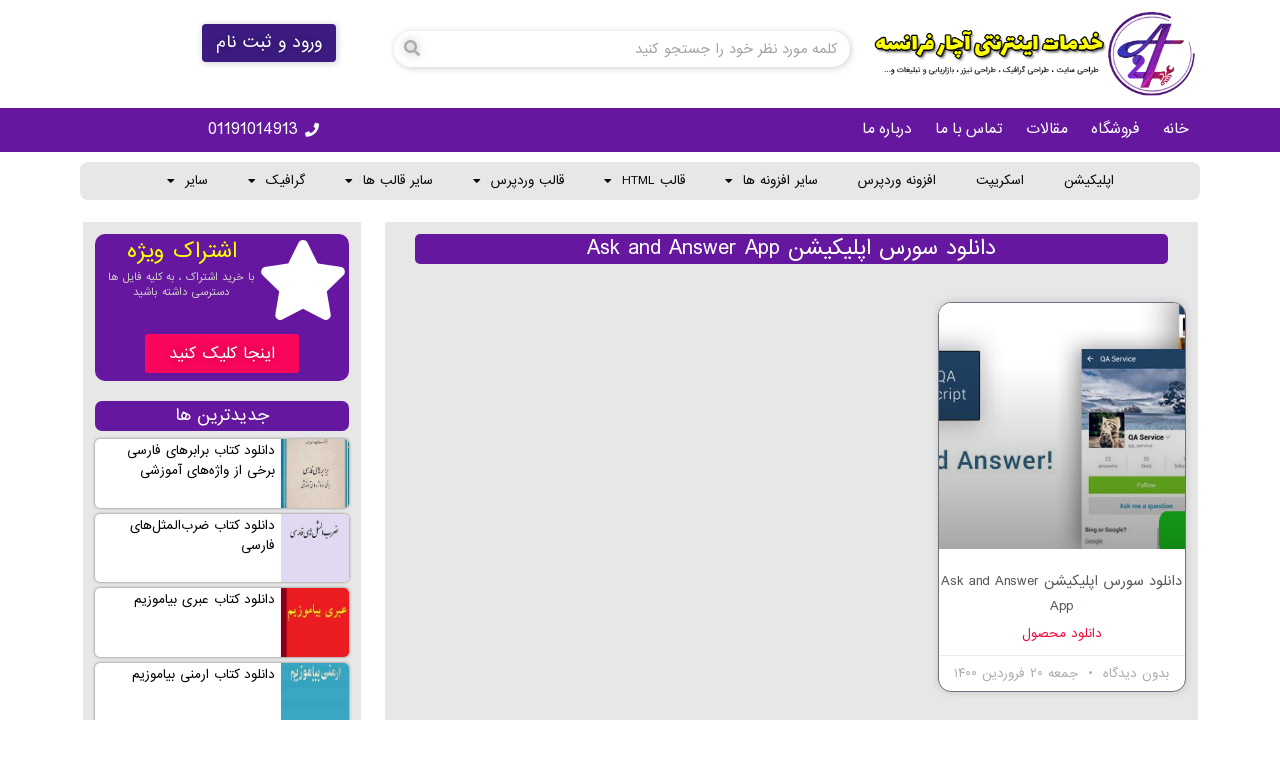

--- FILE ---
content_type: text/html; charset=UTF-8
request_url: https://a4fran3.ir/product-tag/%D8%AF%D8%A7%D9%86%D9%84%D9%88%D8%AF-%D8%B3%D9%88%D8%B1%D8%B3-%D8%A7%D9%BE%D9%84%DB%8C%DA%A9%DB%8C%D8%B4%D9%86-ask-and-answer-app/
body_size: 29950
content:
<!doctype html>
<html dir="rtl" lang="fa-IR" prefix="og: https://ogp.me/ns#">
<head>
	<meta charset="UTF-8">
	<meta name="viewport" content="width=device-width, initial-scale=1">
	<link rel="profile" href="https://gmpg.org/xfn/11">
	
<!-- بهینه‌سازی موتور جستجو توسط Rank Math PRO - https://rankmath.com/ -->
<title>دانلود سورس اپلیکیشن Ask and Answer App | آچار فرانسه</title>
<meta name="robots" content="follow, index, max-snippet:-1, max-video-preview:-1, max-image-preview:large"/>
<link rel="canonical" href="https://a4fran3.ir/product-tag/%d8%af%d8%a7%d9%86%d9%84%d9%88%d8%af-%d8%b3%d9%88%d8%b1%d8%b3-%d8%a7%d9%be%d9%84%db%8c%da%a9%db%8c%d8%b4%d9%86-ask-and-answer-app/" />
<meta property="og:locale" content="fa_IR" />
<meta property="og:type" content="article" />
<meta property="og:title" content="دانلود سورس اپلیکیشن Ask and Answer App | آچار فرانسه" />
<meta property="og:url" content="https://a4fran3.ir/product-tag/%d8%af%d8%a7%d9%86%d9%84%d9%88%d8%af-%d8%b3%d9%88%d8%b1%d8%b3-%d8%a7%d9%be%d9%84%db%8c%da%a9%db%8c%d8%b4%d9%86-ask-and-answer-app/" />
<meta property="og:site_name" content="آچار فرانسه" />
<meta property="article:publisher" content="https://www.facebook.com/a4fran3" />
<meta name="twitter:card" content="summary_large_image" />
<meta name="twitter:title" content="دانلود سورس اپلیکیشن Ask and Answer App | آچار فرانسه" />
<meta name="twitter:site" content="@a4fran3" />
<meta name="twitter:label1" content="محصولات" />
<meta name="twitter:data1" content="1" />
<!-- /افزونه سئو ورپرس Rank Math -->

<link rel="alternate" type="application/rss+xml" title="آچار فرانسه &raquo; خوراک" href="https://a4fran3.ir/feed/" />
<link rel="alternate" type="application/rss+xml" title="آچار فرانسه &raquo; خوراک دیدگاه‌ها" href="https://a4fran3.ir/comments/feed/" />
<link rel="alternate" type="application/rss+xml" title="خوراک آچار فرانسه &raquo; دانلود سورس اپلیکیشن Ask and Answer App برچسب" href="https://a4fran3.ir/product-tag/%d8%af%d8%a7%d9%86%d9%84%d9%88%d8%af-%d8%b3%d9%88%d8%b1%d8%b3-%d8%a7%d9%be%d9%84%db%8c%da%a9%db%8c%d8%b4%d9%86-ask-and-answer-app/feed/" />
<script>
window._wpemojiSettings = {"baseUrl":"https:\/\/s.w.org\/images\/core\/emoji\/15.0.3\/72x72\/","ext":".png","svgUrl":"https:\/\/s.w.org\/images\/core\/emoji\/15.0.3\/svg\/","svgExt":".svg","source":{"concatemoji":"https:\/\/a4fran3.ir\/wp-includes\/js\/wp-emoji-release.min.js?ver=6.6.4"}};
/*! This file is auto-generated */
!function(i,n){var o,s,e;function c(e){try{var t={supportTests:e,timestamp:(new Date).valueOf()};sessionStorage.setItem(o,JSON.stringify(t))}catch(e){}}function p(e,t,n){e.clearRect(0,0,e.canvas.width,e.canvas.height),e.fillText(t,0,0);var t=new Uint32Array(e.getImageData(0,0,e.canvas.width,e.canvas.height).data),r=(e.clearRect(0,0,e.canvas.width,e.canvas.height),e.fillText(n,0,0),new Uint32Array(e.getImageData(0,0,e.canvas.width,e.canvas.height).data));return t.every(function(e,t){return e===r[t]})}function u(e,t,n){switch(t){case"flag":return n(e,"\ud83c\udff3\ufe0f\u200d\u26a7\ufe0f","\ud83c\udff3\ufe0f\u200b\u26a7\ufe0f")?!1:!n(e,"\ud83c\uddfa\ud83c\uddf3","\ud83c\uddfa\u200b\ud83c\uddf3")&&!n(e,"\ud83c\udff4\udb40\udc67\udb40\udc62\udb40\udc65\udb40\udc6e\udb40\udc67\udb40\udc7f","\ud83c\udff4\u200b\udb40\udc67\u200b\udb40\udc62\u200b\udb40\udc65\u200b\udb40\udc6e\u200b\udb40\udc67\u200b\udb40\udc7f");case"emoji":return!n(e,"\ud83d\udc26\u200d\u2b1b","\ud83d\udc26\u200b\u2b1b")}return!1}function f(e,t,n){var r="undefined"!=typeof WorkerGlobalScope&&self instanceof WorkerGlobalScope?new OffscreenCanvas(300,150):i.createElement("canvas"),a=r.getContext("2d",{willReadFrequently:!0}),o=(a.textBaseline="top",a.font="600 32px Arial",{});return e.forEach(function(e){o[e]=t(a,e,n)}),o}function t(e){var t=i.createElement("script");t.src=e,t.defer=!0,i.head.appendChild(t)}"undefined"!=typeof Promise&&(o="wpEmojiSettingsSupports",s=["flag","emoji"],n.supports={everything:!0,everythingExceptFlag:!0},e=new Promise(function(e){i.addEventListener("DOMContentLoaded",e,{once:!0})}),new Promise(function(t){var n=function(){try{var e=JSON.parse(sessionStorage.getItem(o));if("object"==typeof e&&"number"==typeof e.timestamp&&(new Date).valueOf()<e.timestamp+604800&&"object"==typeof e.supportTests)return e.supportTests}catch(e){}return null}();if(!n){if("undefined"!=typeof Worker&&"undefined"!=typeof OffscreenCanvas&&"undefined"!=typeof URL&&URL.createObjectURL&&"undefined"!=typeof Blob)try{var e="postMessage("+f.toString()+"("+[JSON.stringify(s),u.toString(),p.toString()].join(",")+"));",r=new Blob([e],{type:"text/javascript"}),a=new Worker(URL.createObjectURL(r),{name:"wpTestEmojiSupports"});return void(a.onmessage=function(e){c(n=e.data),a.terminate(),t(n)})}catch(e){}c(n=f(s,u,p))}t(n)}).then(function(e){for(var t in e)n.supports[t]=e[t],n.supports.everything=n.supports.everything&&n.supports[t],"flag"!==t&&(n.supports.everythingExceptFlag=n.supports.everythingExceptFlag&&n.supports[t]);n.supports.everythingExceptFlag=n.supports.everythingExceptFlag&&!n.supports.flag,n.DOMReady=!1,n.readyCallback=function(){n.DOMReady=!0}}).then(function(){return e}).then(function(){var e;n.supports.everything||(n.readyCallback(),(e=n.source||{}).concatemoji?t(e.concatemoji):e.wpemoji&&e.twemoji&&(t(e.twemoji),t(e.wpemoji)))}))}((window,document),window._wpemojiSettings);
</script>
<style id='wp-emoji-styles-inline-css'>

	img.wp-smiley, img.emoji {
		display: inline !important;
		border: none !important;
		box-shadow: none !important;
		height: 1em !important;
		width: 1em !important;
		margin: 0 0.07em !important;
		vertical-align: -0.1em !important;
		background: none !important;
		padding: 0 !important;
	}
</style>
<link rel='stylesheet' id='wp-block-library-rtl-css' href='https://a4fran3.ir/wp-includes/css/dist/block-library/style-rtl.min.css?ver=6.6.4' media='all' />
<style id='classic-theme-styles-inline-css'>
/*! This file is auto-generated */
.wp-block-button__link{color:#fff;background-color:#32373c;border-radius:9999px;box-shadow:none;text-decoration:none;padding:calc(.667em + 2px) calc(1.333em + 2px);font-size:1.125em}.wp-block-file__button{background:#32373c;color:#fff;text-decoration:none}
</style>
<style id='global-styles-inline-css'>
:root{--wp--preset--aspect-ratio--square: 1;--wp--preset--aspect-ratio--4-3: 4/3;--wp--preset--aspect-ratio--3-4: 3/4;--wp--preset--aspect-ratio--3-2: 3/2;--wp--preset--aspect-ratio--2-3: 2/3;--wp--preset--aspect-ratio--16-9: 16/9;--wp--preset--aspect-ratio--9-16: 9/16;--wp--preset--color--black: #000000;--wp--preset--color--cyan-bluish-gray: #abb8c3;--wp--preset--color--white: #ffffff;--wp--preset--color--pale-pink: #f78da7;--wp--preset--color--vivid-red: #cf2e2e;--wp--preset--color--luminous-vivid-orange: #ff6900;--wp--preset--color--luminous-vivid-amber: #fcb900;--wp--preset--color--light-green-cyan: #7bdcb5;--wp--preset--color--vivid-green-cyan: #00d084;--wp--preset--color--pale-cyan-blue: #8ed1fc;--wp--preset--color--vivid-cyan-blue: #0693e3;--wp--preset--color--vivid-purple: #9b51e0;--wp--preset--gradient--vivid-cyan-blue-to-vivid-purple: linear-gradient(135deg,rgba(6,147,227,1) 0%,rgb(155,81,224) 100%);--wp--preset--gradient--light-green-cyan-to-vivid-green-cyan: linear-gradient(135deg,rgb(122,220,180) 0%,rgb(0,208,130) 100%);--wp--preset--gradient--luminous-vivid-amber-to-luminous-vivid-orange: linear-gradient(135deg,rgba(252,185,0,1) 0%,rgba(255,105,0,1) 100%);--wp--preset--gradient--luminous-vivid-orange-to-vivid-red: linear-gradient(135deg,rgba(255,105,0,1) 0%,rgb(207,46,46) 100%);--wp--preset--gradient--very-light-gray-to-cyan-bluish-gray: linear-gradient(135deg,rgb(238,238,238) 0%,rgb(169,184,195) 100%);--wp--preset--gradient--cool-to-warm-spectrum: linear-gradient(135deg,rgb(74,234,220) 0%,rgb(151,120,209) 20%,rgb(207,42,186) 40%,rgb(238,44,130) 60%,rgb(251,105,98) 80%,rgb(254,248,76) 100%);--wp--preset--gradient--blush-light-purple: linear-gradient(135deg,rgb(255,206,236) 0%,rgb(152,150,240) 100%);--wp--preset--gradient--blush-bordeaux: linear-gradient(135deg,rgb(254,205,165) 0%,rgb(254,45,45) 50%,rgb(107,0,62) 100%);--wp--preset--gradient--luminous-dusk: linear-gradient(135deg,rgb(255,203,112) 0%,rgb(199,81,192) 50%,rgb(65,88,208) 100%);--wp--preset--gradient--pale-ocean: linear-gradient(135deg,rgb(255,245,203) 0%,rgb(182,227,212) 50%,rgb(51,167,181) 100%);--wp--preset--gradient--electric-grass: linear-gradient(135deg,rgb(202,248,128) 0%,rgb(113,206,126) 100%);--wp--preset--gradient--midnight: linear-gradient(135deg,rgb(2,3,129) 0%,rgb(40,116,252) 100%);--wp--preset--font-size--small: 13px;--wp--preset--font-size--medium: 20px;--wp--preset--font-size--large: 36px;--wp--preset--font-size--x-large: 42px;--wp--preset--font-family--inter: "Inter", sans-serif;--wp--preset--font-family--cardo: Cardo;--wp--preset--spacing--20: 0.44rem;--wp--preset--spacing--30: 0.67rem;--wp--preset--spacing--40: 1rem;--wp--preset--spacing--50: 1.5rem;--wp--preset--spacing--60: 2.25rem;--wp--preset--spacing--70: 3.38rem;--wp--preset--spacing--80: 5.06rem;--wp--preset--shadow--natural: 6px 6px 9px rgba(0, 0, 0, 0.2);--wp--preset--shadow--deep: 12px 12px 50px rgba(0, 0, 0, 0.4);--wp--preset--shadow--sharp: 6px 6px 0px rgba(0, 0, 0, 0.2);--wp--preset--shadow--outlined: 6px 6px 0px -3px rgba(255, 255, 255, 1), 6px 6px rgba(0, 0, 0, 1);--wp--preset--shadow--crisp: 6px 6px 0px rgba(0, 0, 0, 1);}:where(.is-layout-flex){gap: 0.5em;}:where(.is-layout-grid){gap: 0.5em;}body .is-layout-flex{display: flex;}.is-layout-flex{flex-wrap: wrap;align-items: center;}.is-layout-flex > :is(*, div){margin: 0;}body .is-layout-grid{display: grid;}.is-layout-grid > :is(*, div){margin: 0;}:where(.wp-block-columns.is-layout-flex){gap: 2em;}:where(.wp-block-columns.is-layout-grid){gap: 2em;}:where(.wp-block-post-template.is-layout-flex){gap: 1.25em;}:where(.wp-block-post-template.is-layout-grid){gap: 1.25em;}.has-black-color{color: var(--wp--preset--color--black) !important;}.has-cyan-bluish-gray-color{color: var(--wp--preset--color--cyan-bluish-gray) !important;}.has-white-color{color: var(--wp--preset--color--white) !important;}.has-pale-pink-color{color: var(--wp--preset--color--pale-pink) !important;}.has-vivid-red-color{color: var(--wp--preset--color--vivid-red) !important;}.has-luminous-vivid-orange-color{color: var(--wp--preset--color--luminous-vivid-orange) !important;}.has-luminous-vivid-amber-color{color: var(--wp--preset--color--luminous-vivid-amber) !important;}.has-light-green-cyan-color{color: var(--wp--preset--color--light-green-cyan) !important;}.has-vivid-green-cyan-color{color: var(--wp--preset--color--vivid-green-cyan) !important;}.has-pale-cyan-blue-color{color: var(--wp--preset--color--pale-cyan-blue) !important;}.has-vivid-cyan-blue-color{color: var(--wp--preset--color--vivid-cyan-blue) !important;}.has-vivid-purple-color{color: var(--wp--preset--color--vivid-purple) !important;}.has-black-background-color{background-color: var(--wp--preset--color--black) !important;}.has-cyan-bluish-gray-background-color{background-color: var(--wp--preset--color--cyan-bluish-gray) !important;}.has-white-background-color{background-color: var(--wp--preset--color--white) !important;}.has-pale-pink-background-color{background-color: var(--wp--preset--color--pale-pink) !important;}.has-vivid-red-background-color{background-color: var(--wp--preset--color--vivid-red) !important;}.has-luminous-vivid-orange-background-color{background-color: var(--wp--preset--color--luminous-vivid-orange) !important;}.has-luminous-vivid-amber-background-color{background-color: var(--wp--preset--color--luminous-vivid-amber) !important;}.has-light-green-cyan-background-color{background-color: var(--wp--preset--color--light-green-cyan) !important;}.has-vivid-green-cyan-background-color{background-color: var(--wp--preset--color--vivid-green-cyan) !important;}.has-pale-cyan-blue-background-color{background-color: var(--wp--preset--color--pale-cyan-blue) !important;}.has-vivid-cyan-blue-background-color{background-color: var(--wp--preset--color--vivid-cyan-blue) !important;}.has-vivid-purple-background-color{background-color: var(--wp--preset--color--vivid-purple) !important;}.has-black-border-color{border-color: var(--wp--preset--color--black) !important;}.has-cyan-bluish-gray-border-color{border-color: var(--wp--preset--color--cyan-bluish-gray) !important;}.has-white-border-color{border-color: var(--wp--preset--color--white) !important;}.has-pale-pink-border-color{border-color: var(--wp--preset--color--pale-pink) !important;}.has-vivid-red-border-color{border-color: var(--wp--preset--color--vivid-red) !important;}.has-luminous-vivid-orange-border-color{border-color: var(--wp--preset--color--luminous-vivid-orange) !important;}.has-luminous-vivid-amber-border-color{border-color: var(--wp--preset--color--luminous-vivid-amber) !important;}.has-light-green-cyan-border-color{border-color: var(--wp--preset--color--light-green-cyan) !important;}.has-vivid-green-cyan-border-color{border-color: var(--wp--preset--color--vivid-green-cyan) !important;}.has-pale-cyan-blue-border-color{border-color: var(--wp--preset--color--pale-cyan-blue) !important;}.has-vivid-cyan-blue-border-color{border-color: var(--wp--preset--color--vivid-cyan-blue) !important;}.has-vivid-purple-border-color{border-color: var(--wp--preset--color--vivid-purple) !important;}.has-vivid-cyan-blue-to-vivid-purple-gradient-background{background: var(--wp--preset--gradient--vivid-cyan-blue-to-vivid-purple) !important;}.has-light-green-cyan-to-vivid-green-cyan-gradient-background{background: var(--wp--preset--gradient--light-green-cyan-to-vivid-green-cyan) !important;}.has-luminous-vivid-amber-to-luminous-vivid-orange-gradient-background{background: var(--wp--preset--gradient--luminous-vivid-amber-to-luminous-vivid-orange) !important;}.has-luminous-vivid-orange-to-vivid-red-gradient-background{background: var(--wp--preset--gradient--luminous-vivid-orange-to-vivid-red) !important;}.has-very-light-gray-to-cyan-bluish-gray-gradient-background{background: var(--wp--preset--gradient--very-light-gray-to-cyan-bluish-gray) !important;}.has-cool-to-warm-spectrum-gradient-background{background: var(--wp--preset--gradient--cool-to-warm-spectrum) !important;}.has-blush-light-purple-gradient-background{background: var(--wp--preset--gradient--blush-light-purple) !important;}.has-blush-bordeaux-gradient-background{background: var(--wp--preset--gradient--blush-bordeaux) !important;}.has-luminous-dusk-gradient-background{background: var(--wp--preset--gradient--luminous-dusk) !important;}.has-pale-ocean-gradient-background{background: var(--wp--preset--gradient--pale-ocean) !important;}.has-electric-grass-gradient-background{background: var(--wp--preset--gradient--electric-grass) !important;}.has-midnight-gradient-background{background: var(--wp--preset--gradient--midnight) !important;}.has-small-font-size{font-size: var(--wp--preset--font-size--small) !important;}.has-medium-font-size{font-size: var(--wp--preset--font-size--medium) !important;}.has-large-font-size{font-size: var(--wp--preset--font-size--large) !important;}.has-x-large-font-size{font-size: var(--wp--preset--font-size--x-large) !important;}
:where(.wp-block-post-template.is-layout-flex){gap: 1.25em;}:where(.wp-block-post-template.is-layout-grid){gap: 1.25em;}
:where(.wp-block-columns.is-layout-flex){gap: 2em;}:where(.wp-block-columns.is-layout-grid){gap: 2em;}
:root :where(.wp-block-pullquote){font-size: 1.5em;line-height: 1.6;}
</style>
<link rel='stylesheet' id='font5-css-wpyt-css' href='https://a4fran3.ir/wp-content/plugins/nirweb-support/assets/css/all.min.css?ver=6.6.4' media='all' />
<link rel='stylesheet' id='user-css-wpyt-css' href='https://a4fran3.ir/wp-content/plugins/nirweb-support/assets/css/user-rtl.css?ver=6.6.4' media='all' />
<style id='woocommerce-inline-inline-css'>
.woocommerce form .form-row .required { visibility: visible; }
</style>
<link rel='stylesheet' id='yith-wcmbs-frontent-styles-css' href='https://a4fran3.ir/wp-content/plugins/yith-woocommerce-membership-premium/assets/css/frontend.css?ver=6.6.4' media='all' />
<link rel='stylesheet' id='yith-wcmbs-membership-statuses-css' href='https://a4fran3.ir/wp-content/plugins/yith-woocommerce-membership-premium/assets/css/membership-statuses.css?ver=6.6.4' media='all' />
<link rel='stylesheet' id='yith_wcmbs_membership_icons-css' href='https://a4fran3.ir/wp-content/plugins/yith-woocommerce-membership-premium/assets/fonts/membership-icons/style.css?ver=6.6.4' media='all' />
<link rel='stylesheet' id='dashicons-css' href='https://a4fran3.ir/wp-includes/css/dashicons.min.css?ver=6.6.4' media='all' />
<style id='dashicons-inline-css'>
[data-font="Dashicons"]:before {font-family: 'Dashicons' !important;content: attr(data-icon) !important;speak: none !important;font-weight: normal !important;font-variant: normal !important;text-transform: none !important;line-height: 1 !important;font-style: normal !important;-webkit-font-smoothing: antialiased !important;-moz-osx-font-smoothing: grayscale !important;}
</style>
<link rel='stylesheet' id='hello-elementor-css' href='https://a4fran3.ir/wp-content/themes/hello-elementor/style.min.css?ver=2.8.1' media='all' />
<link rel='stylesheet' id='hello-elementor-theme-style-css' href='https://a4fran3.ir/wp-content/themes/hello-elementor/theme.min.css?ver=2.8.1' media='all' />
<link rel='stylesheet' id='elementor-icons-css' href='https://a4fran3.ir/wp-content/plugins/elementor/assets/lib/eicons/css/elementor-icons.min.css?ver=5.30.0' media='all' />
<link rel='stylesheet' id='elementor-frontend-css' href='https://a4fran3.ir/wp-content/plugins/elementor/assets/css/frontend-rtl.min.css?ver=3.23.3' media='all' />
<style id='elementor-frontend-inline-css'>
.elementor-kit-18866{--e-global-color-primary:#6EC1E4;--e-global-color-secondary:#54595F;--e-global-color-text:#7A7A7A;--e-global-color-accent:#61CE70;--e-global-typography-primary-font-family:"sans";--e-global-typography-secondary-font-family:"sans";--e-global-typography-text-font-family:"sans";--e-global-typography-accent-font-family:"sans";font-family:"sans", Sans;}.elementor-kit-18866 a{font-family:"sans", Sans;font-weight:400;}.elementor-kit-18866 h1{font-family:"sans", Sans;}.elementor-kit-18866 h2{font-family:"sans", Sans;}.elementor-kit-18866 h3{font-family:"sans", Sans;}.elementor-kit-18866 h4{font-family:"sans", Sans;}.elementor-kit-18866 h5{font-family:"sans", Sans;}.elementor-kit-18866 h6{font-family:"sans", Sans;}.elementor-kit-18866 button,.elementor-kit-18866 input[type="button"],.elementor-kit-18866 input[type="submit"],.elementor-kit-18866 .elementor-button{font-family:"sans", Sans;text-shadow:0px 0px 10px rgba(0,0,0,0.3);}.elementor-kit-18866 label{font-family:"sans", Sans;}.elementor-kit-18866 input:not([type="button"]):not([type="submit"]),.elementor-kit-18866 textarea,.elementor-kit-18866 .elementor-field-textual{font-family:"sans", Sans;}.elementor-section.elementor-section-boxed > .elementor-container{max-width:1140px;}.e-con{--container-max-width:1140px;}.elementor-widget:not(:last-child){margin-block-end:20px;}.elementor-element{--widgets-spacing:20px 20px;}{}h1.entry-title{display:var(--page-title-display);}.elementor-kit-18866 e-page-transition{background-color:#FFBC7D;}@media(max-width:1024px){.elementor-section.elementor-section-boxed > .elementor-container{max-width:1024px;}.e-con{--container-max-width:1024px;}}@media(max-width:767px){.elementor-section.elementor-section-boxed > .elementor-container{max-width:767px;}.e-con{--container-max-width:767px;}}/* Start Custom Fonts CSS */@font-face {
	font-family: 'sans';
	font-style: normal;
	font-weight: normal;
	font-display: auto;
	src: url('https://a4fran3.ir/wp-content/uploads/2020/09/Sans.eot');
	src: url('https://a4fran3.ir/wp-content/uploads/2020/09/Sans.eot?#iefix') format('embedded-opentype'),
		url('https://a4fran3.ir/wp-content/uploads/2020/09/Sans.woff') format('woff'),
		url('https://a4fran3.ir/wp-content/uploads/2020/09/Sans.ttf') format('truetype');
}
/* End Custom Fonts CSS */
.elementor-widget-heading .elementor-heading-title{color:var( --e-global-color-primary );}.elementor-widget-image .widget-image-caption{color:var( --e-global-color-text );}.elementor-widget-text-editor{color:var( --e-global-color-text );}.elementor-widget-text-editor.elementor-drop-cap-view-stacked .elementor-drop-cap{background-color:var( --e-global-color-primary );}.elementor-widget-text-editor.elementor-drop-cap-view-framed .elementor-drop-cap, .elementor-widget-text-editor.elementor-drop-cap-view-default .elementor-drop-cap{color:var( --e-global-color-primary );border-color:var( --e-global-color-primary );}.elementor-widget-button .elementor-button{background-color:var( --e-global-color-accent );}.elementor-widget-divider{--divider-color:var( --e-global-color-secondary );}.elementor-widget-divider .elementor-divider__text{color:var( --e-global-color-secondary );}.elementor-widget-divider.elementor-view-stacked .elementor-icon{background-color:var( --e-global-color-secondary );}.elementor-widget-divider.elementor-view-framed .elementor-icon, .elementor-widget-divider.elementor-view-default .elementor-icon{color:var( --e-global-color-secondary );border-color:var( --e-global-color-secondary );}.elementor-widget-divider.elementor-view-framed .elementor-icon, .elementor-widget-divider.elementor-view-default .elementor-icon svg{fill:var( --e-global-color-secondary );}.elementor-widget-image-box .elementor-image-box-title{color:var( --e-global-color-primary );}.elementor-widget-image-box .elementor-image-box-description{color:var( --e-global-color-text );}.elementor-widget-icon.elementor-view-stacked .elementor-icon{background-color:var( --e-global-color-primary );}.elementor-widget-icon.elementor-view-framed .elementor-icon, .elementor-widget-icon.elementor-view-default .elementor-icon{color:var( --e-global-color-primary );border-color:var( --e-global-color-primary );}.elementor-widget-icon.elementor-view-framed .elementor-icon, .elementor-widget-icon.elementor-view-default .elementor-icon svg{fill:var( --e-global-color-primary );}.elementor-widget-icon-box.elementor-view-stacked .elementor-icon{background-color:var( --e-global-color-primary );}.elementor-widget-icon-box.elementor-view-framed .elementor-icon, .elementor-widget-icon-box.elementor-view-default .elementor-icon{fill:var( --e-global-color-primary );color:var( --e-global-color-primary );border-color:var( --e-global-color-primary );}.elementor-widget-icon-box .elementor-icon-box-title{color:var( --e-global-color-primary );}.elementor-widget-icon-box .elementor-icon-box-description{color:var( --e-global-color-text );}.elementor-widget-star-rating .elementor-star-rating__title{color:var( --e-global-color-text );}.elementor-widget-icon-list .elementor-icon-list-item:not(:last-child):after{border-color:var( --e-global-color-text );}.elementor-widget-icon-list .elementor-icon-list-icon i{color:var( --e-global-color-primary );}.elementor-widget-icon-list .elementor-icon-list-icon svg{fill:var( --e-global-color-primary );}.elementor-widget-icon-list .elementor-icon-list-text{color:var( --e-global-color-secondary );}.elementor-widget-counter .elementor-counter-number-wrapper{color:var( --e-global-color-primary );}.elementor-widget-counter .elementor-counter-title{color:var( --e-global-color-secondary );}.elementor-widget-progress .elementor-progress-wrapper .elementor-progress-bar{background-color:var( --e-global-color-primary );}.elementor-widget-progress .elementor-title{color:var( --e-global-color-primary );}.elementor-widget-testimonial .elementor-testimonial-content{color:var( --e-global-color-text );}.elementor-widget-testimonial .elementor-testimonial-name{color:var( --e-global-color-primary );}.elementor-widget-testimonial .elementor-testimonial-job{color:var( --e-global-color-secondary );}.elementor-widget-tabs .elementor-tab-title, .elementor-widget-tabs .elementor-tab-title a{color:var( --e-global-color-primary );}.elementor-widget-tabs .elementor-tab-title.elementor-active,
					 .elementor-widget-tabs .elementor-tab-title.elementor-active a{color:var( --e-global-color-accent );}.elementor-widget-tabs .elementor-tab-content{color:var( --e-global-color-text );}.elementor-widget-accordion .elementor-accordion-icon, .elementor-widget-accordion .elementor-accordion-title{color:var( --e-global-color-primary );}.elementor-widget-accordion .elementor-accordion-icon svg{fill:var( --e-global-color-primary );}.elementor-widget-accordion .elementor-active .elementor-accordion-icon, .elementor-widget-accordion .elementor-active .elementor-accordion-title{color:var( --e-global-color-accent );}.elementor-widget-accordion .elementor-active .elementor-accordion-icon svg{fill:var( --e-global-color-accent );}.elementor-widget-accordion .elementor-tab-content{color:var( --e-global-color-text );}.elementor-widget-toggle .elementor-toggle-title, .elementor-widget-toggle .elementor-toggle-icon{color:var( --e-global-color-primary );}.elementor-widget-toggle .elementor-toggle-icon svg{fill:var( --e-global-color-primary );}.elementor-widget-toggle .elementor-tab-title.elementor-active a, .elementor-widget-toggle .elementor-tab-title.elementor-active .elementor-toggle-icon{color:var( --e-global-color-accent );}.elementor-widget-toggle .elementor-tab-content{color:var( --e-global-color-text );}.elementor-widget-theme-site-logo .widget-image-caption{color:var( --e-global-color-text );}.elementor-widget-theme-site-title .elementor-heading-title{color:var( --e-global-color-primary );}.elementor-widget-theme-page-title .elementor-heading-title{color:var( --e-global-color-primary );}.elementor-widget-theme-post-title .elementor-heading-title{color:var( --e-global-color-primary );}.elementor-widget-theme-post-excerpt .elementor-widget-container{color:var( --e-global-color-text );}.elementor-widget-theme-post-content{color:var( --e-global-color-text );}.elementor-widget-theme-post-featured-image .widget-image-caption{color:var( --e-global-color-text );}.elementor-widget-theme-archive-title .elementor-heading-title{color:var( --e-global-color-primary );}.elementor-widget-archive-posts .elementor-post__title, .elementor-widget-archive-posts .elementor-post__title a{color:var( --e-global-color-secondary );}.elementor-widget-archive-posts .elementor-post__read-more{color:var( --e-global-color-accent );}.elementor-widget-archive-posts .elementor-post__card .elementor-post__badge{background-color:var( --e-global-color-accent );}.elementor-widget-archive-posts .elementor-button{background-color:var( --e-global-color-accent );}.elementor-widget-archive-posts .elementor-posts-nothing-found{color:var( --e-global-color-text );}.elementor-widget-loop-grid .elementor-button{background-color:var( --e-global-color-accent );}.elementor-widget-posts .elementor-post__title, .elementor-widget-posts .elementor-post__title a{color:var( --e-global-color-secondary );}.elementor-widget-posts .elementor-post__read-more{color:var( --e-global-color-accent );}.elementor-widget-posts .elementor-post__card .elementor-post__badge{background-color:var( --e-global-color-accent );}.elementor-widget-posts .elementor-button{background-color:var( --e-global-color-accent );}.elementor-widget-portfolio a .elementor-portfolio-item__overlay{background-color:var( --e-global-color-accent );}.elementor-widget-portfolio .elementor-portfolio__filter{color:var( --e-global-color-text );}.elementor-widget-portfolio .elementor-portfolio__filter.elementor-active{color:var( --e-global-color-primary );}.elementor-widget-gallery{--galleries-title-color-normal:var( --e-global-color-primary );--galleries-title-color-hover:var( --e-global-color-secondary );--galleries-pointer-bg-color-hover:var( --e-global-color-accent );--gallery-title-color-active:var( --e-global-color-secondary );--galleries-pointer-bg-color-active:var( --e-global-color-accent );}.elementor-widget-form .elementor-field-group > label, .elementor-widget-form .elementor-field-subgroup label{color:var( --e-global-color-text );}.elementor-widget-form .elementor-field-type-html{color:var( --e-global-color-text );}.elementor-widget-form .elementor-field-group .elementor-field{color:var( --e-global-color-text );}.elementor-widget-form .e-form__buttons__wrapper__button-next{background-color:var( --e-global-color-accent );}.elementor-widget-form .elementor-button[type="submit"]{background-color:var( --e-global-color-accent );}.elementor-widget-form .e-form__buttons__wrapper__button-previous{background-color:var( --e-global-color-accent );}.elementor-widget-form{--e-form-steps-indicator-inactive-primary-color:var( --e-global-color-text );--e-form-steps-indicator-active-primary-color:var( --e-global-color-accent );--e-form-steps-indicator-completed-primary-color:var( --e-global-color-accent );--e-form-steps-indicator-progress-color:var( --e-global-color-accent );--e-form-steps-indicator-progress-background-color:var( --e-global-color-text );--e-form-steps-indicator-progress-meter-color:var( --e-global-color-text );}.elementor-widget-login .elementor-field-group > a{color:var( --e-global-color-text );}.elementor-widget-login .elementor-field-group > a:hover{color:var( --e-global-color-accent );}.elementor-widget-login .elementor-form-fields-wrapper label{color:var( --e-global-color-text );}.elementor-widget-login .elementor-field-group .elementor-field{color:var( --e-global-color-text );}.elementor-widget-login .elementor-button{background-color:var( --e-global-color-accent );}.elementor-widget-login .elementor-widget-container .elementor-login__logged-in-message{color:var( --e-global-color-text );}.elementor-widget-nav-menu .elementor-nav-menu--main .elementor-item{color:var( --e-global-color-text );fill:var( --e-global-color-text );}.elementor-widget-nav-menu .elementor-nav-menu--main .elementor-item:hover,
					.elementor-widget-nav-menu .elementor-nav-menu--main .elementor-item.elementor-item-active,
					.elementor-widget-nav-menu .elementor-nav-menu--main .elementor-item.highlighted,
					.elementor-widget-nav-menu .elementor-nav-menu--main .elementor-item:focus{color:var( --e-global-color-accent );fill:var( --e-global-color-accent );}.elementor-widget-nav-menu .elementor-nav-menu--main:not(.e--pointer-framed) .elementor-item:before,
					.elementor-widget-nav-menu .elementor-nav-menu--main:not(.e--pointer-framed) .elementor-item:after{background-color:var( --e-global-color-accent );}.elementor-widget-nav-menu .e--pointer-framed .elementor-item:before,
					.elementor-widget-nav-menu .e--pointer-framed .elementor-item:after{border-color:var( --e-global-color-accent );}.elementor-widget-nav-menu{--e-nav-menu-divider-color:var( --e-global-color-text );}.elementor-widget-animated-headline .elementor-headline-dynamic-wrapper path{stroke:var( --e-global-color-accent );}.elementor-widget-animated-headline .elementor-headline-plain-text{color:var( --e-global-color-secondary );}.elementor-widget-animated-headline{--dynamic-text-color:var( --e-global-color-secondary );}.elementor-widget-hotspot{--hotspot-color:var( --e-global-color-primary );--hotspot-box-color:var( --e-global-color-secondary );--tooltip-color:var( --e-global-color-secondary );}.elementor-widget-price-list .elementor-price-list-header{color:var( --e-global-color-primary );}.elementor-widget-price-list .elementor-price-list-price{color:var( --e-global-color-primary );}.elementor-widget-price-list .elementor-price-list-description{color:var( --e-global-color-text );}.elementor-widget-price-list .elementor-price-list-separator{border-bottom-color:var( --e-global-color-secondary );}.elementor-widget-price-table{--e-price-table-header-background-color:var( --e-global-color-secondary );}.elementor-widget-price-table .elementor-price-table__original-price{color:var( --e-global-color-secondary );}.elementor-widget-price-table .elementor-price-table__period{color:var( --e-global-color-secondary );}.elementor-widget-price-table .elementor-price-table__features-list{--e-price-table-features-list-color:var( --e-global-color-text );}.elementor-widget-price-table .elementor-price-table__features-list li:before{border-top-color:var( --e-global-color-text );}.elementor-widget-price-table .elementor-price-table__button{background-color:var( --e-global-color-accent );}.elementor-widget-price-table .elementor-price-table__additional_info{color:var( --e-global-color-text );}.elementor-widget-price-table .elementor-price-table__ribbon-inner{background-color:var( --e-global-color-accent );}.elementor-widget-call-to-action .elementor-ribbon-inner{background-color:var( --e-global-color-accent );}.elementor-widget-testimonial-carousel .elementor-testimonial__text{color:var( --e-global-color-text );}.elementor-widget-testimonial-carousel .elementor-testimonial__name{color:var( --e-global-color-text );}.elementor-widget-testimonial-carousel .elementor-testimonial__title{color:var( --e-global-color-primary );}.elementor-widget-table-of-contents{--header-color:var( --e-global-color-secondary );--item-text-color:var( --e-global-color-text );--item-text-hover-color:var( --e-global-color-accent );--marker-color:var( --e-global-color-text );}.elementor-widget-countdown .elementor-countdown-item{background-color:var( --e-global-color-primary );}.elementor-widget-countdown .elementor-countdown-expire--message{color:var( --e-global-color-text );}.elementor-widget-search-form .elementor-search-form__input,
					.elementor-widget-search-form .elementor-search-form__icon,
					.elementor-widget-search-form .elementor-lightbox .dialog-lightbox-close-button,
					.elementor-widget-search-form .elementor-lightbox .dialog-lightbox-close-button:hover,
					.elementor-widget-search-form.elementor-search-form--skin-full_screen input[type="search"].elementor-search-form__input{color:var( --e-global-color-text );fill:var( --e-global-color-text );}.elementor-widget-search-form .elementor-search-form__submit{background-color:var( --e-global-color-secondary );}.elementor-widget-author-box .elementor-author-box__name{color:var( --e-global-color-secondary );}.elementor-widget-author-box .elementor-author-box__bio{color:var( --e-global-color-text );}.elementor-widget-author-box .elementor-author-box__button{color:var( --e-global-color-secondary );border-color:var( --e-global-color-secondary );}.elementor-widget-author-box .elementor-author-box__button:hover{border-color:var( --e-global-color-secondary );color:var( --e-global-color-secondary );}.elementor-widget-post-navigation span.post-navigation__prev--label{color:var( --e-global-color-text );}.elementor-widget-post-navigation span.post-navigation__next--label{color:var( --e-global-color-text );}.elementor-widget-post-navigation span.post-navigation__prev--title, .elementor-widget-post-navigation span.post-navigation__next--title{color:var( --e-global-color-secondary );}.elementor-widget-post-info .elementor-icon-list-item:not(:last-child):after{border-color:var( --e-global-color-text );}.elementor-widget-post-info .elementor-icon-list-icon i{color:var( --e-global-color-primary );}.elementor-widget-post-info .elementor-icon-list-icon svg{fill:var( --e-global-color-primary );}.elementor-widget-post-info .elementor-icon-list-text, .elementor-widget-post-info .elementor-icon-list-text a{color:var( --e-global-color-secondary );}.elementor-widget-sitemap .elementor-sitemap-title{color:var( --e-global-color-primary );}.elementor-widget-sitemap .elementor-sitemap-item, .elementor-widget-sitemap span.elementor-sitemap-list, .elementor-widget-sitemap .elementor-sitemap-item a{color:var( --e-global-color-text );}.elementor-widget-sitemap .elementor-sitemap-item{color:var( --e-global-color-text );}.elementor-widget-blockquote .elementor-blockquote__content{color:var( --e-global-color-text );}.elementor-widget-blockquote .elementor-blockquote__author{color:var( --e-global-color-secondary );}.elementor-widget-woocommerce-products.elementor-wc-products ul.products li.product .woocommerce-loop-product__title{color:var( --e-global-color-primary );}.elementor-widget-woocommerce-products.elementor-wc-products ul.products li.product .woocommerce-loop-category__title{color:var( --e-global-color-primary );}.elementor-widget-woocommerce-products.elementor-wc-products ul.products li.product .price{color:var( --e-global-color-primary );}.elementor-widget-woocommerce-products.elementor-wc-products ul.products li.product .price ins{color:var( --e-global-color-primary );}.elementor-widget-woocommerce-products.elementor-wc-products ul.products li.product .price ins .amount{color:var( --e-global-color-primary );}.elementor-widget-woocommerce-products.elementor-wc-products ul.products li.product .price del{color:var( --e-global-color-primary );}.elementor-widget-woocommerce-products.elementor-wc-products ul.products li.product .price del .amount{color:var( --e-global-color-primary );}.elementor-widget-woocommerce-products{--products-title-color:var( --e-global-color-primary );}.elementor-widget-wc-products.elementor-wc-products ul.products li.product .woocommerce-loop-product__title{color:var( --e-global-color-primary );}.elementor-widget-wc-products.elementor-wc-products ul.products li.product .woocommerce-loop-category__title{color:var( --e-global-color-primary );}.elementor-widget-wc-products.elementor-wc-products ul.products li.product .price{color:var( --e-global-color-primary );}.elementor-widget-wc-products.elementor-wc-products ul.products li.product .price ins{color:var( --e-global-color-primary );}.elementor-widget-wc-products.elementor-wc-products ul.products li.product .price ins .amount{color:var( --e-global-color-primary );}.elementor-widget-wc-products.elementor-wc-products ul.products li.product .price del{color:var( --e-global-color-primary );}.elementor-widget-wc-products.elementor-wc-products ul.products li.product .price del .amount{color:var( --e-global-color-primary );}.elementor-widget-wc-categories .woocommerce .woocommerce-loop-category__title{color:var( --e-global-color-primary );}.woocommerce .elementor-widget-woocommerce-product-price .price{color:var( --e-global-color-primary );}.elementor-widget-woocommerce-product-title .elementor-heading-title{color:var( --e-global-color-primary );}.elementor-widget-woocommerce-product-upsell.elementor-wc-products ul.products li.product .woocommerce-loop-product__title{color:var( --e-global-color-primary );}.elementor-widget-woocommerce-product-upsell.elementor-wc-products ul.products li.product .woocommerce-loop-category__title{color:var( --e-global-color-primary );}.elementor-widget-woocommerce-product-upsell.elementor-wc-products ul.products li.product .price{color:var( --e-global-color-primary );}.elementor-widget-woocommerce-product-upsell.elementor-wc-products ul.products li.product .price ins{color:var( --e-global-color-primary );}.elementor-widget-woocommerce-product-upsell.elementor-wc-products ul.products li.product .price ins .amount{color:var( --e-global-color-primary );}.elementor-widget-woocommerce-product-upsell.elementor-wc-products ul.products li.product .price del{color:var( --e-global-color-primary );}.elementor-widget-woocommerce-product-upsell.elementor-wc-products ul.products li.product .price del .amount{color:var( --e-global-color-primary );}.elementor-widget-woocommerce-product-upsell.elementor-wc-products .products > h2{color:var( --e-global-color-primary );}.elementor-widget-woocommerce-product-meta .product_meta .detail-container:not(:last-child):after{border-color:var( --e-global-color-text );}.elementor-widget-woocommerce-product-related.elementor-wc-products ul.products li.product .woocommerce-loop-product__title{color:var( --e-global-color-primary );}.elementor-widget-woocommerce-product-related.elementor-wc-products ul.products li.product .woocommerce-loop-category__title{color:var( --e-global-color-primary );}.elementor-widget-woocommerce-product-related.elementor-wc-products ul.products li.product .price{color:var( --e-global-color-primary );}.elementor-widget-woocommerce-product-related.elementor-wc-products ul.products li.product .price ins{color:var( --e-global-color-primary );}.elementor-widget-woocommerce-product-related.elementor-wc-products ul.products li.product .price ins .amount{color:var( --e-global-color-primary );}.elementor-widget-woocommerce-product-related.elementor-wc-products ul.products li.product .price del{color:var( --e-global-color-primary );}.elementor-widget-woocommerce-product-related.elementor-wc-products ul.products li.product .price del .amount{color:var( --e-global-color-primary );}.woocommerce .elementor-widget-woocommerce-product-related.elementor-wc-products .products > h2{color:var( --e-global-color-primary );}.elementor-widget-wc-add-to-cart .elementor-button{background-color:var( --e-global-color-accent );}.elementor-widget-wc-archive-products.elementor-wc-products ul.products li.product .woocommerce-loop-product__title{color:var( --e-global-color-primary );}.elementor-widget-wc-archive-products.elementor-wc-products ul.products li.product .woocommerce-loop-category__title{color:var( --e-global-color-primary );}.elementor-widget-wc-archive-products.elementor-wc-products ul.products li.product .price{color:var( --e-global-color-primary );}.elementor-widget-wc-archive-products.elementor-wc-products ul.products li.product .price ins{color:var( --e-global-color-primary );}.elementor-widget-wc-archive-products.elementor-wc-products ul.products li.product .price ins .amount{color:var( --e-global-color-primary );}.elementor-widget-wc-archive-products.elementor-wc-products ul.products li.product .price del{color:var( --e-global-color-primary );}.elementor-widget-wc-archive-products.elementor-wc-products ul.products li.product .price del .amount{color:var( --e-global-color-primary );}.elementor-widget-wc-archive-products{--products-title-color:var( --e-global-color-primary );}.elementor-widget-wc-archive-products .elementor-products-nothing-found{color:var( --e-global-color-text );}.elementor-widget-woocommerce-archive-products.elementor-wc-products ul.products li.product .woocommerce-loop-product__title{color:var( --e-global-color-primary );}.elementor-widget-woocommerce-archive-products.elementor-wc-products ul.products li.product .woocommerce-loop-category__title{color:var( --e-global-color-primary );}.elementor-widget-woocommerce-archive-products.elementor-wc-products ul.products li.product .price{color:var( --e-global-color-primary );}.elementor-widget-woocommerce-archive-products.elementor-wc-products ul.products li.product .price ins{color:var( --e-global-color-primary );}.elementor-widget-woocommerce-archive-products.elementor-wc-products ul.products li.product .price ins .amount{color:var( --e-global-color-primary );}.elementor-widget-woocommerce-archive-products.elementor-wc-products ul.products li.product .price del{color:var( --e-global-color-primary );}.elementor-widget-woocommerce-archive-products.elementor-wc-products ul.products li.product .price del .amount{color:var( --e-global-color-primary );}.elementor-widget-woocommerce-archive-products{--products-title-color:var( --e-global-color-primary );}.elementor-widget-woocommerce-archive-products .elementor-products-nothing-found{color:var( --e-global-color-text );}.elementor-widget-woocommerce-product-content{color:var( --e-global-color-text );}.elementor-widget-lottie{--caption-color:var( --e-global-color-text );}.elementor-widget-video-playlist .e-tabs-header .e-tabs-title{color:var( --e-global-color-text );}.elementor-widget-video-playlist .e-tabs-header .e-tabs-videos-count{color:var( --e-global-color-text );}.elementor-widget-video-playlist .e-tabs-header .e-tabs-header-right-side i{color:var( --e-global-color-text );}.elementor-widget-video-playlist .e-tabs-header .e-tabs-header-right-side svg{fill:var( --e-global-color-text );}.elementor-widget-video-playlist .e-tab-title .e-tab-title-text{color:var( --e-global-color-text );}.elementor-widget-video-playlist .e-tab-title .e-tab-title-text a{color:var( --e-global-color-text );}.elementor-widget-video-playlist .e-tab-title .e-tab-duration{color:var( --e-global-color-text );}.elementor-widget-video-playlist .e-tabs-items-wrapper .e-tab-title:where( .e-active, :hover ) .e-tab-title-text{color:var( --e-global-color-text );}.elementor-widget-video-playlist .e-tabs-items-wrapper .e-tab-title:where( .e-active, :hover ) .e-tab-title-text a{color:var( --e-global-color-text );}.elementor-widget-video-playlist .e-tabs-items-wrapper .e-tab-title:where( .e-active, :hover ) .e-tab-duration{color:var( --e-global-color-text );}.elementor-widget-video-playlist .e-tabs-items-wrapper .e-section-title{color:var( --e-global-color-text );}.elementor-widget-video-playlist .e-tabs-inner-tabs .e-inner-tabs-content-wrapper .e-inner-tab-content button{color:var( --e-global-color-text );}.elementor-widget-video-playlist .e-tabs-inner-tabs .e-inner-tabs-content-wrapper .e-inner-tab-content button:hover{color:var( --e-global-color-text );}.elementor-widget-paypal-button .elementor-button{background-color:var( --e-global-color-accent );}.elementor-widget-stripe-button .elementor-button{background-color:var( --e-global-color-accent );}
.elementor-18467 .elementor-element.elementor-element-ddfdaf5 > .elementor-widget-wrap > .elementor-widget:not(.elementor-widget__width-auto):not(.elementor-widget__width-initial):not(:last-child):not(.elementor-absolute){margin-bottom:0px;}.elementor-18467 .elementor-element.elementor-element-47f3b525{text-align:right;}.elementor-18467 .elementor-element.elementor-element-47f3b525 img{height:88px;}.elementor-18467 .elementor-element.elementor-element-4066b91f .elementor-search-form__container{min-height:36px;box-shadow:1px 1px 7px 0px rgba(0, 0, 0, 0.2);}.elementor-18467 .elementor-element.elementor-element-4066b91f .elementor-search-form__submit{min-width:36px;--e-search-form-submit-text-color:#ADADAD;background-color:#FFFFFF;}body:not(.rtl) .elementor-18467 .elementor-element.elementor-element-4066b91f .elementor-search-form__icon{padding-left:calc(36px / 3);}body.rtl .elementor-18467 .elementor-element.elementor-element-4066b91f .elementor-search-form__icon{padding-right:calc(36px / 3);}.elementor-18467 .elementor-element.elementor-element-4066b91f .elementor-search-form__input, .elementor-18467 .elementor-element.elementor-element-4066b91f.elementor-search-form--button-type-text .elementor-search-form__submit{padding-left:calc(36px / 3);padding-right:calc(36px / 3);}.elementor-18467 .elementor-element.elementor-element-4066b91f input[type="search"].elementor-search-form__input{font-family:"Yekanbakh", Sans;font-size:13px;}.elementor-18467 .elementor-element.elementor-element-4066b91f .elementor-search-form__input,
					.elementor-18467 .elementor-element.elementor-element-4066b91f .elementor-search-form__icon,
					.elementor-18467 .elementor-element.elementor-element-4066b91f .elementor-lightbox .dialog-lightbox-close-button,
					.elementor-18467 .elementor-element.elementor-element-4066b91f .elementor-lightbox .dialog-lightbox-close-button:hover,
					.elementor-18467 .elementor-element.elementor-element-4066b91f.elementor-search-form--skin-full_screen input[type="search"].elementor-search-form__input{color:#666666;fill:#666666;}.elementor-18467 .elementor-element.elementor-element-4066b91f:not(.elementor-search-form--skin-full_screen) .elementor-search-form__container{background-color:#FFFFFF;border-color:#FFFFFF;border-radius:50px;}.elementor-18467 .elementor-element.elementor-element-4066b91f.elementor-search-form--skin-full_screen input[type="search"].elementor-search-form__input{background-color:#FFFFFF;border-color:#FFFFFF;border-radius:50px;}.elementor-18467 .elementor-element.elementor-element-4066b91f > .elementor-widget-container{margin:21px 0px 0px 0px;}.elementor-18467 .elementor-element.elementor-element-4066b91f{width:var( --container-widget-width, 456px );max-width:456px;--container-widget-width:456px;--container-widget-flex-grow:0;}.elementor-18467 .elementor-element.elementor-element-2af4170b .elementor-button{font-family:"sans", Sans;font-size:16px;font-weight:400;text-shadow:0px 0px 10px rgba(0,0,0,0.3);fill:#FFFFFF;color:#FFFFFF;background-color:#3C1C80;box-shadow:1px 1px 7px 0px rgba(0, 0, 0, 0.2);padding:11px 14px 11px 14px;}.elementor-18467 .elementor-element.elementor-element-2af4170b .elementor-button:hover, .elementor-18467 .elementor-element.elementor-element-2af4170b .elementor-button:focus{background-color:#09090A;}.elementor-18467 .elementor-element.elementor-element-2af4170b > .elementor-widget-container{margin:14px 11px 11px 11px;padding:0px 0px 0px 0px;}.elementor-18467 .elementor-element.elementor-element-2af4170b{width:auto;max-width:auto;}.elementor-18467 .elementor-element.elementor-element-724e4f5:not(.elementor-motion-effects-element-type-background), .elementor-18467 .elementor-element.elementor-element-724e4f5 > .elementor-motion-effects-container > .elementor-motion-effects-layer{background-color:#6617A0;}.elementor-18467 .elementor-element.elementor-element-724e4f5{transition:background 0.3s, border 0.3s, border-radius 0.3s, box-shadow 0.3s;}.elementor-18467 .elementor-element.elementor-element-724e4f5 > .elementor-background-overlay{transition:background 0.3s, border-radius 0.3s, opacity 0.3s;}.elementor-18467 .elementor-element.elementor-element-5789f5a .elementor-menu-toggle{margin:0 auto;}.elementor-18467 .elementor-element.elementor-element-5789f5a .elementor-nav-menu .elementor-item{font-family:"Vazir", Sans;font-size:14px;font-weight:500;letter-spacing:-0.4px;}.elementor-18467 .elementor-element.elementor-element-5789f5a .elementor-nav-menu--main .elementor-item{color:#FCFCFC;fill:#FCFCFC;padding-left:11px;padding-right:11px;padding-top:1px;padding-bottom:1px;}.elementor-18467 .elementor-element.elementor-element-5789f5a .elementor-nav-menu--main .elementor-item:hover,
					.elementor-18467 .elementor-element.elementor-element-5789f5a .elementor-nav-menu--main .elementor-item.elementor-item-active,
					.elementor-18467 .elementor-element.elementor-element-5789f5a .elementor-nav-menu--main .elementor-item.highlighted,
					.elementor-18467 .elementor-element.elementor-element-5789f5a .elementor-nav-menu--main .elementor-item:focus{color:#E2EF17;fill:#E2EF17;}.elementor-18467 .elementor-element.elementor-element-5789f5a .elementor-nav-menu--main .elementor-item.elementor-item-active{color:#F9E319;}.elementor-18467 .elementor-element.elementor-element-5789f5a{--e-nav-menu-horizontal-menu-item-margin:calc( 2px / 2 );}.elementor-18467 .elementor-element.elementor-element-5789f5a .elementor-nav-menu--main:not(.elementor-nav-menu--layout-horizontal) .elementor-nav-menu > li:not(:last-child){margin-bottom:2px;}.elementor-18467 .elementor-element.elementor-element-47c0599 .elementor-icon-list-items:not(.elementor-inline-items) .elementor-icon-list-item:not(:last-child){padding-bottom:calc(0px/2);}.elementor-18467 .elementor-element.elementor-element-47c0599 .elementor-icon-list-items:not(.elementor-inline-items) .elementor-icon-list-item:not(:first-child){margin-top:calc(0px/2);}.elementor-18467 .elementor-element.elementor-element-47c0599 .elementor-icon-list-items.elementor-inline-items .elementor-icon-list-item{margin-right:calc(0px/2);margin-left:calc(0px/2);}.elementor-18467 .elementor-element.elementor-element-47c0599 .elementor-icon-list-items.elementor-inline-items{margin-right:calc(-0px/2);margin-left:calc(-0px/2);}body.rtl .elementor-18467 .elementor-element.elementor-element-47c0599 .elementor-icon-list-items.elementor-inline-items .elementor-icon-list-item:after{left:calc(-0px/2);}body:not(.rtl) .elementor-18467 .elementor-element.elementor-element-47c0599 .elementor-icon-list-items.elementor-inline-items .elementor-icon-list-item:after{right:calc(-0px/2);}.elementor-18467 .elementor-element.elementor-element-47c0599 .elementor-icon-list-icon i{color:#FEFFFF;transition:color 0.3s;}.elementor-18467 .elementor-element.elementor-element-47c0599 .elementor-icon-list-icon svg{fill:#FEFFFF;transition:fill 0.3s;}.elementor-18467 .elementor-element.elementor-element-47c0599{--e-icon-list-icon-size:14px;--e-icon-list-icon-align:center;--e-icon-list-icon-margin:0 calc(var(--e-icon-list-icon-size, 1em) * 0.125);--icon-vertical-offset:0px;}.elementor-18467 .elementor-element.elementor-element-47c0599 .elementor-icon-list-item > .elementor-icon-list-text, .elementor-18467 .elementor-element.elementor-element-47c0599 .elementor-icon-list-item > a{font-family:"IRANYekan", Sans;}.elementor-18467 .elementor-element.elementor-element-47c0599 .elementor-icon-list-text{color:#FFFFFF;transition:color 0.3s;}.elementor-18467 .elementor-element.elementor-element-47c0599 > .elementor-widget-container{margin:0px 0px 0px 0px;}.elementor-18467 .elementor-element.elementor-element-9957d6b:not(.elementor-motion-effects-element-type-background), .elementor-18467 .elementor-element.elementor-element-9957d6b > .elementor-motion-effects-container > .elementor-motion-effects-layer{background-color:#6617A0;}.elementor-18467 .elementor-element.elementor-element-9957d6b{transition:background 0.3s, border 0.3s, border-radius 0.3s, box-shadow 0.3s;}.elementor-18467 .elementor-element.elementor-element-9957d6b > .elementor-background-overlay{transition:background 0.3s, border-radius 0.3s, opacity 0.3s;}.elementor-18467 .elementor-element.elementor-element-ce789d7 .elementor-icon-wrapper{text-align:center;}.elementor-18467 .elementor-element.elementor-element-ce789d7.elementor-view-stacked .elementor-icon{background-color:#FFFFFF;}.elementor-18467 .elementor-element.elementor-element-ce789d7.elementor-view-framed .elementor-icon, .elementor-18467 .elementor-element.elementor-element-ce789d7.elementor-view-default .elementor-icon{color:#FFFFFF;border-color:#FFFFFF;}.elementor-18467 .elementor-element.elementor-element-ce789d7.elementor-view-framed .elementor-icon, .elementor-18467 .elementor-element.elementor-element-ce789d7.elementor-view-default .elementor-icon svg{fill:#FFFFFF;}.elementor-18467 .elementor-element.elementor-element-ce789d7.elementor-view-stacked .elementor-icon:hover{background-color:#201C1C;}.elementor-18467 .elementor-element.elementor-element-ce789d7.elementor-view-framed .elementor-icon:hover, .elementor-18467 .elementor-element.elementor-element-ce789d7.elementor-view-default .elementor-icon:hover{color:#201C1C;border-color:#201C1C;}.elementor-18467 .elementor-element.elementor-element-ce789d7.elementor-view-framed .elementor-icon:hover, .elementor-18467 .elementor-element.elementor-element-ce789d7.elementor-view-default .elementor-icon:hover svg{fill:#201C1C;}.elementor-18467 .elementor-element.elementor-element-784eb83 .elementor-menu-toggle{margin:0 auto;}.elementor-18467 .elementor-element.elementor-element-784eb83 .elementor-nav-menu .elementor-item{font-family:"Vazir", Sans;font-size:14px;font-weight:500;letter-spacing:-0.4px;}.elementor-18467 .elementor-element.elementor-element-784eb83 .elementor-nav-menu--main .elementor-item{color:#FCFCFC;fill:#FCFCFC;padding-left:11px;padding-right:11px;padding-top:1px;padding-bottom:1px;}.elementor-18467 .elementor-element.elementor-element-784eb83 .elementor-nav-menu--main .elementor-item:hover,
					.elementor-18467 .elementor-element.elementor-element-784eb83 .elementor-nav-menu--main .elementor-item.elementor-item-active,
					.elementor-18467 .elementor-element.elementor-element-784eb83 .elementor-nav-menu--main .elementor-item.highlighted,
					.elementor-18467 .elementor-element.elementor-element-784eb83 .elementor-nav-menu--main .elementor-item:focus{color:#E2EF17;fill:#E2EF17;}.elementor-18467 .elementor-element.elementor-element-784eb83 .elementor-nav-menu--main .elementor-item.elementor-item-active{color:#F9E319;}.elementor-18467 .elementor-element.elementor-element-784eb83{--e-nav-menu-horizontal-menu-item-margin:calc( 2px / 2 );}.elementor-18467 .elementor-element.elementor-element-784eb83 .elementor-nav-menu--main:not(.elementor-nav-menu--layout-horizontal) .elementor-nav-menu > li:not(:last-child){margin-bottom:2px;}.elementor-18467 .elementor-element.elementor-element-0cee6e0 .elementor-icon-list-items:not(.elementor-inline-items) .elementor-icon-list-item:not(:last-child){padding-bottom:calc(0px/2);}.elementor-18467 .elementor-element.elementor-element-0cee6e0 .elementor-icon-list-items:not(.elementor-inline-items) .elementor-icon-list-item:not(:first-child){margin-top:calc(0px/2);}.elementor-18467 .elementor-element.elementor-element-0cee6e0 .elementor-icon-list-items.elementor-inline-items .elementor-icon-list-item{margin-right:calc(0px/2);margin-left:calc(0px/2);}.elementor-18467 .elementor-element.elementor-element-0cee6e0 .elementor-icon-list-items.elementor-inline-items{margin-right:calc(-0px/2);margin-left:calc(-0px/2);}body.rtl .elementor-18467 .elementor-element.elementor-element-0cee6e0 .elementor-icon-list-items.elementor-inline-items .elementor-icon-list-item:after{left:calc(-0px/2);}body:not(.rtl) .elementor-18467 .elementor-element.elementor-element-0cee6e0 .elementor-icon-list-items.elementor-inline-items .elementor-icon-list-item:after{right:calc(-0px/2);}.elementor-18467 .elementor-element.elementor-element-0cee6e0 .elementor-icon-list-icon i{color:#FEFFFF;transition:color 0.3s;}.elementor-18467 .elementor-element.elementor-element-0cee6e0 .elementor-icon-list-icon svg{fill:#FEFFFF;transition:fill 0.3s;}.elementor-18467 .elementor-element.elementor-element-0cee6e0{--e-icon-list-icon-size:14px;--e-icon-list-icon-align:center;--e-icon-list-icon-margin:0 calc(var(--e-icon-list-icon-size, 1em) * 0.125);--icon-vertical-offset:0px;}.elementor-18467 .elementor-element.elementor-element-0cee6e0 .elementor-icon-list-icon{padding-left:4px;}.elementor-18467 .elementor-element.elementor-element-0cee6e0 .elementor-icon-list-item > .elementor-icon-list-text, .elementor-18467 .elementor-element.elementor-element-0cee6e0 .elementor-icon-list-item > a{font-family:"IRANYekan", Sans;}.elementor-18467 .elementor-element.elementor-element-0cee6e0 .elementor-icon-list-text{color:#FFFFFF;transition:color 0.3s;}.elementor-18467 .elementor-element.elementor-element-0cee6e0 > .elementor-widget-container{margin:0px 0px 0px 0px;}.elementor-18467 .elementor-element.elementor-element-bb99303 .elementor-heading-title{color:#FFFFFF;}@media(max-width:1024px){.elementor-18467 .elementor-element.elementor-element-5789f5a .elementor-nav-menu .elementor-item{font-size:12px;}.elementor-18467 .elementor-element.elementor-element-784eb83 .elementor-nav-menu .elementor-item{font-size:12px;}}@media(max-width:767px){.elementor-18467 .elementor-element.elementor-element-724e4f5{margin-top:0px;margin-bottom:0px;}.elementor-18467 .elementor-element.elementor-element-b09831b{width:15%;}.elementor-18467 .elementor-element.elementor-element-b09831b > .elementor-widget-wrap > .elementor-widget:not(.elementor-widget__width-auto):not(.elementor-widget__width-initial):not(:last-child):not(.elementor-absolute){margin-bottom:0px;}.elementor-18467 .elementor-element.elementor-element-b09831b > .elementor-element-populated{margin:-7px 0px -12px 0px;--e-column-margin-right:0px;--e-column-margin-left:0px;}.elementor-18467 .elementor-element.elementor-element-77065d2{width:35%;}.elementor-18467 .elementor-element.elementor-element-77065d2 > .elementor-widget-wrap > .elementor-widget:not(.elementor-widget__width-auto):not(.elementor-widget__width-initial):not(:last-child):not(.elementor-absolute){margin-bottom:0px;}.elementor-18467 .elementor-element.elementor-element-77065d2 > .elementor-element-populated{margin:-7px 0px -12px 0px;--e-column-margin-right:0px;--e-column-margin-left:0px;}.elementor-18467 .elementor-element.elementor-element-47c0599 .elementor-icon-list-items:not(.elementor-inline-items) .elementor-icon-list-item:not(:last-child){padding-bottom:calc(0px/2);}.elementor-18467 .elementor-element.elementor-element-47c0599 .elementor-icon-list-items:not(.elementor-inline-items) .elementor-icon-list-item:not(:first-child){margin-top:calc(0px/2);}.elementor-18467 .elementor-element.elementor-element-47c0599 .elementor-icon-list-items.elementor-inline-items .elementor-icon-list-item{margin-right:calc(0px/2);margin-left:calc(0px/2);}.elementor-18467 .elementor-element.elementor-element-47c0599 .elementor-icon-list-items.elementor-inline-items{margin-right:calc(-0px/2);margin-left:calc(-0px/2);}body.rtl .elementor-18467 .elementor-element.elementor-element-47c0599 .elementor-icon-list-items.elementor-inline-items .elementor-icon-list-item:after{left:calc(-0px/2);}body:not(.rtl) .elementor-18467 .elementor-element.elementor-element-47c0599 .elementor-icon-list-items.elementor-inline-items .elementor-icon-list-item:after{right:calc(-0px/2);}.elementor-18467 .elementor-element.elementor-element-47c0599{--e-icon-list-icon-size:10px;}.elementor-18467 .elementor-element.elementor-element-47c0599 .elementor-icon-list-item > .elementor-icon-list-text, .elementor-18467 .elementor-element.elementor-element-47c0599 .elementor-icon-list-item > a{font-size:12px;}.elementor-18467 .elementor-element.elementor-element-9957d6b{margin-top:0px;margin-bottom:0px;}.elementor-18467 .elementor-element.elementor-element-3e77bc2{width:15%;}.elementor-18467 .elementor-element.elementor-element-3e77bc2 > .elementor-widget-wrap > .elementor-widget:not(.elementor-widget__width-auto):not(.elementor-widget__width-initial):not(:last-child):not(.elementor-absolute){margin-bottom:0px;}.elementor-18467 .elementor-element.elementor-element-3e77bc2 > .elementor-element-populated{margin:-7px 0px -12px 0px;--e-column-margin-right:0px;--e-column-margin-left:0px;}.elementor-18467 .elementor-element.elementor-element-ce789d7 .elementor-icon-wrapper{text-align:left;}.elementor-18467 .elementor-element.elementor-element-ce789d7 .elementor-icon{font-size:21px;}.elementor-18467 .elementor-element.elementor-element-ce789d7 .elementor-icon svg{height:21px;}.elementor-18467 .elementor-element.elementor-element-de24651{width:25%;}.elementor-18467 .elementor-element.elementor-element-de24651 > .elementor-widget-wrap > .elementor-widget:not(.elementor-widget__width-auto):not(.elementor-widget__width-initial):not(:last-child):not(.elementor-absolute){margin-bottom:0px;}.elementor-18467 .elementor-element.elementor-element-de24651 > .elementor-element-populated{margin:-7px 0px -12px 0px;--e-column-margin-right:0px;--e-column-margin-left:0px;}.elementor-18467 .elementor-element.elementor-element-0cee6e0{--e-icon-list-icon-size:10px;--e-icon-list-icon-align:left;--e-icon-list-icon-margin:0 calc(var(--e-icon-list-icon-size, 1em) * 0.25) 0 0;}.elementor-18467 .elementor-element.elementor-element-0cee6e0 .elementor-icon-list-item > .elementor-icon-list-text, .elementor-18467 .elementor-element.elementor-element-0cee6e0 .elementor-icon-list-item > a{font-size:12px;}.elementor-18467 .elementor-element.elementor-element-cb6b3fa{width:60%;}.elementor-18467 .elementor-element.elementor-element-cb6b3fa > .elementor-widget-wrap > .elementor-widget:not(.elementor-widget__width-auto):not(.elementor-widget__width-initial):not(:last-child):not(.elementor-absolute){margin-bottom:0px;}.elementor-18467 .elementor-element.elementor-element-cb6b3fa > .elementor-element-populated{margin:-7px 0px -12px 0px;--e-column-margin-right:0px;--e-column-margin-left:0px;}.elementor-18467 .elementor-element.elementor-element-bb99303 .elementor-heading-title{font-size:11px;}.elementor-18467 .elementor-element.elementor-element-bb99303 > .elementor-widget-container{margin:3px 0px 0px 0px;}}@media(min-width:768px){.elementor-18467 .elementor-element.elementor-element-ddfdaf5{width:30.713%;}.elementor-18467 .elementor-element.elementor-element-934f4b8{width:44.131%;}.elementor-18467 .elementor-element.elementor-element-83c4e17{width:24.82%;}.elementor-18467 .elementor-element.elementor-element-b09831b{width:65.903%;}.elementor-18467 .elementor-element.elementor-element-77065d2{width:34.05%;}.elementor-18467 .elementor-element.elementor-element-3e77bc2{width:61.536%;}.elementor-18467 .elementor-element.elementor-element-de24651{width:14.919%;}.elementor-18467 .elementor-element.elementor-element-cb6b3fa{width:23.209%;}}@media(max-width:1024px) and (min-width:768px){.elementor-18467 .elementor-element.elementor-element-b09831b{width:80%;}.elementor-18467 .elementor-element.elementor-element-77065d2{width:20%;}}
.elementor-18541 .elementor-element.elementor-element-52abb12 > .elementor-widget-wrap > .elementor-widget:not(.elementor-widget__width-auto):not(.elementor-widget__width-initial):not(:last-child):not(.elementor-absolute){margin-bottom:0px;}.elementor-18541 .elementor-element.elementor-element-d92d96b:not(.elementor-motion-effects-element-type-background), .elementor-18541 .elementor-element.elementor-element-d92d96b > .elementor-motion-effects-container > .elementor-motion-effects-layer{background-color:#000000;}.elementor-18541 .elementor-element.elementor-element-d92d96b{transition:background 0.3s, border 0.3s, border-radius 0.3s, box-shadow 0.3s;margin-top:0px;margin-bottom:0px;padding:22px 0px 0px 0px;}.elementor-18541 .elementor-element.elementor-element-d92d96b > .elementor-background-overlay{transition:background 0.3s, border-radius 0.3s, opacity 0.3s;}.elementor-18541 .elementor-element.elementor-element-63adcec:not(.elementor-motion-effects-element-type-background) > .elementor-widget-wrap, .elementor-18541 .elementor-element.elementor-element-63adcec > .elementor-widget-wrap > .elementor-motion-effects-container > .elementor-motion-effects-layer{background-color:#6617A0;}.elementor-18541 .elementor-element.elementor-element-63adcec > .elementor-element-populated, .elementor-18541 .elementor-element.elementor-element-63adcec > .elementor-element-populated > .elementor-background-overlay, .elementor-18541 .elementor-element.elementor-element-63adcec > .elementor-background-slideshow{border-radius:0px 20px 20px 0px;}.elementor-18541 .elementor-element.elementor-element-63adcec > .elementor-element-populated{transition:background 0.3s, border 0.3s, border-radius 0.3s, box-shadow 0.3s;}.elementor-18541 .elementor-element.elementor-element-63adcec > .elementor-element-populated > .elementor-background-overlay{transition:background 0.3s, border-radius 0.3s, opacity 0.3s;}.elementor-18541 .elementor-element.elementor-element-e6ef408 img{height:150px;opacity:0.97;}.elementor-18541 .elementor-element.elementor-element-e6ef408 > .elementor-widget-container{margin:0px 0px 0px 0px;padding:0px 4px -1px 4px;background-color:#020000;border-radius:80px 80px 80px 80px;}.elementor-18541 .elementor-element.elementor-element-e01dafd > .elementor-widget-wrap > .elementor-widget:not(.elementor-widget__width-auto):not(.elementor-widget__width-initial):not(:last-child):not(.elementor-absolute){margin-bottom:0px;}.elementor-18541 .elementor-element.elementor-element-e01dafd:not(.elementor-motion-effects-element-type-background) > .elementor-widget-wrap, .elementor-18541 .elementor-element.elementor-element-e01dafd > .elementor-widget-wrap > .elementor-motion-effects-container > .elementor-motion-effects-layer{background-color:#6617A0;}.elementor-18541 .elementor-element.elementor-element-e01dafd > .elementor-element-populated{transition:background 0.3s, border 0.3s, border-radius 0.3s, box-shadow 0.3s;}.elementor-18541 .elementor-element.elementor-element-e01dafd > .elementor-element-populated > .elementor-background-overlay{transition:background 0.3s, border-radius 0.3s, opacity 0.3s;}.elementor-18541 .elementor-element.elementor-element-3523d0d{text-align:center;}.elementor-18541 .elementor-element.elementor-element-3523d0d .elementor-heading-title{color:#F4EA1B;font-family:"sans", Sans;font-size:24px;}.elementor-18541 .elementor-element.elementor-element-3523d0d > .elementor-widget-container{margin:7px 0px 7px 0px;}.elementor-18541 .elementor-element.elementor-element-7dcfe16{color:#F4EBEB;font-family:"sans", Sans;font-size:12px;}.elementor-18541 .elementor-element.elementor-element-7dcfe16 > .elementor-widget-container{margin:0px 0px -15px 0px;}.elementor-18541 .elementor-element.elementor-element-599b9e1{color:#F4EBEB;font-family:"sans", Sans;font-size:12px;font-weight:400;}.elementor-18541 .elementor-element.elementor-element-d9e855c > .elementor-widget-wrap > .elementor-widget:not(.elementor-widget__width-auto):not(.elementor-widget__width-initial):not(:last-child):not(.elementor-absolute){margin-bottom:20px;}.elementor-18541 .elementor-element.elementor-element-d9e855c:not(.elementor-motion-effects-element-type-background) > .elementor-widget-wrap, .elementor-18541 .elementor-element.elementor-element-d9e855c > .elementor-widget-wrap > .elementor-motion-effects-container > .elementor-motion-effects-layer{background-color:#6617A0;}.elementor-18541 .elementor-element.elementor-element-d9e855c > .elementor-element-populated{border-style:solid;border-width:0px 0px 0px 0px;transition:background 0.3s, border 0.3s, border-radius 0.3s, box-shadow 0.3s;margin:0px 0px 0px 0px;--e-column-margin-right:0px;--e-column-margin-left:0px;padding:0px 0px 0px 0px;}.elementor-18541 .elementor-element.elementor-element-d9e855c > .elementor-element-populated, .elementor-18541 .elementor-element.elementor-element-d9e855c > .elementor-element-populated > .elementor-background-overlay, .elementor-18541 .elementor-element.elementor-element-d9e855c > .elementor-background-slideshow{border-radius:0px 0px 0px 0px;}.elementor-18541 .elementor-element.elementor-element-d9e855c > .elementor-element-populated > .elementor-background-overlay{transition:background 0.3s, border-radius 0.3s, opacity 0.3s;}.elementor-18541 .elementor-element.elementor-element-f127d10 .elementor-icon-list-items:not(.elementor-inline-items) .elementor-icon-list-item:not(:last-child){padding-bottom:calc(13px/2);}.elementor-18541 .elementor-element.elementor-element-f127d10 .elementor-icon-list-items:not(.elementor-inline-items) .elementor-icon-list-item:not(:first-child){margin-top:calc(13px/2);}.elementor-18541 .elementor-element.elementor-element-f127d10 .elementor-icon-list-items.elementor-inline-items .elementor-icon-list-item{margin-right:calc(13px/2);margin-left:calc(13px/2);}.elementor-18541 .elementor-element.elementor-element-f127d10 .elementor-icon-list-items.elementor-inline-items{margin-right:calc(-13px/2);margin-left:calc(-13px/2);}body.rtl .elementor-18541 .elementor-element.elementor-element-f127d10 .elementor-icon-list-items.elementor-inline-items .elementor-icon-list-item:after{left:calc(-13px/2);}body:not(.rtl) .elementor-18541 .elementor-element.elementor-element-f127d10 .elementor-icon-list-items.elementor-inline-items .elementor-icon-list-item:after{right:calc(-13px/2);}.elementor-18541 .elementor-element.elementor-element-f127d10 .elementor-icon-list-item:not(:last-child):after{content:"";width:100%;border-color:#00000094;}.elementor-18541 .elementor-element.elementor-element-f127d10 .elementor-icon-list-items:not(.elementor-inline-items) .elementor-icon-list-item:not(:last-child):after{border-top-style:solid;border-top-width:3px;}.elementor-18541 .elementor-element.elementor-element-f127d10 .elementor-icon-list-items.elementor-inline-items .elementor-icon-list-item:not(:last-child):after{border-left-style:solid;}.elementor-18541 .elementor-element.elementor-element-f127d10 .elementor-inline-items .elementor-icon-list-item:not(:last-child):after{border-left-width:3px;}.elementor-18541 .elementor-element.elementor-element-f127d10 .elementor-icon-list-icon i{color:#D5D8DA;transition:color 0.3s;}.elementor-18541 .elementor-element.elementor-element-f127d10 .elementor-icon-list-icon svg{fill:#D5D8DA;transition:fill 0.3s;}.elementor-18541 .elementor-element.elementor-element-f127d10{--e-icon-list-icon-size:16px;--e-icon-list-icon-align:center;--e-icon-list-icon-margin:0 calc(var(--e-icon-list-icon-size, 1em) * 0.125);--icon-vertical-offset:0px;}.elementor-18541 .elementor-element.elementor-element-f127d10 .elementor-icon-list-icon{padding-left:5px;}.elementor-18541 .elementor-element.elementor-element-f127d10 .elementor-icon-list-item > .elementor-icon-list-text, .elementor-18541 .elementor-element.elementor-element-f127d10 .elementor-icon-list-item > a{font-family:"sans", Sans;font-size:11px;}.elementor-18541 .elementor-element.elementor-element-f127d10 .elementor-icon-list-text{color:#FFFFFF;transition:color 0.3s;}.elementor-18541 .elementor-element.elementor-element-f127d10 > .elementor-widget-container{margin:13px 0px 0px 0px;padding:2px 2px 2px 2px;background-color:#040000;border-radius:5px 5px 5px 5px;}.elementor-18541 .elementor-element.elementor-element-f127d10:hover .elementor-widget-container{background-color:#888888;}.elementor-18541 .elementor-element.elementor-element-3b4f9af .elementor-icon-list-items:not(.elementor-inline-items) .elementor-icon-list-item:not(:last-child){padding-bottom:calc(13px/2);}.elementor-18541 .elementor-element.elementor-element-3b4f9af .elementor-icon-list-items:not(.elementor-inline-items) .elementor-icon-list-item:not(:first-child){margin-top:calc(13px/2);}.elementor-18541 .elementor-element.elementor-element-3b4f9af .elementor-icon-list-items.elementor-inline-items .elementor-icon-list-item{margin-right:calc(13px/2);margin-left:calc(13px/2);}.elementor-18541 .elementor-element.elementor-element-3b4f9af .elementor-icon-list-items.elementor-inline-items{margin-right:calc(-13px/2);margin-left:calc(-13px/2);}body.rtl .elementor-18541 .elementor-element.elementor-element-3b4f9af .elementor-icon-list-items.elementor-inline-items .elementor-icon-list-item:after{left:calc(-13px/2);}body:not(.rtl) .elementor-18541 .elementor-element.elementor-element-3b4f9af .elementor-icon-list-items.elementor-inline-items .elementor-icon-list-item:after{right:calc(-13px/2);}.elementor-18541 .elementor-element.elementor-element-3b4f9af .elementor-icon-list-item:not(:last-child):after{content:"";width:100%;border-color:#00000094;}.elementor-18541 .elementor-element.elementor-element-3b4f9af .elementor-icon-list-items:not(.elementor-inline-items) .elementor-icon-list-item:not(:last-child):after{border-top-style:solid;border-top-width:3px;}.elementor-18541 .elementor-element.elementor-element-3b4f9af .elementor-icon-list-items.elementor-inline-items .elementor-icon-list-item:not(:last-child):after{border-left-style:solid;}.elementor-18541 .elementor-element.elementor-element-3b4f9af .elementor-inline-items .elementor-icon-list-item:not(:last-child):after{border-left-width:3px;}.elementor-18541 .elementor-element.elementor-element-3b4f9af .elementor-icon-list-icon i{color:#D5D8DA;transition:color 0.3s;}.elementor-18541 .elementor-element.elementor-element-3b4f9af .elementor-icon-list-icon svg{fill:#D5D8DA;transition:fill 0.3s;}.elementor-18541 .elementor-element.elementor-element-3b4f9af{--e-icon-list-icon-size:16px;--e-icon-list-icon-align:center;--e-icon-list-icon-margin:0 calc(var(--e-icon-list-icon-size, 1em) * 0.125);--icon-vertical-offset:0px;}.elementor-18541 .elementor-element.elementor-element-3b4f9af .elementor-icon-list-icon{padding-left:5px;}.elementor-18541 .elementor-element.elementor-element-3b4f9af .elementor-icon-list-item > .elementor-icon-list-text, .elementor-18541 .elementor-element.elementor-element-3b4f9af .elementor-icon-list-item > a{font-family:"sans", Sans;font-size:11px;}.elementor-18541 .elementor-element.elementor-element-3b4f9af .elementor-icon-list-text{color:#FFFFFF;transition:color 0.3s;}.elementor-18541 .elementor-element.elementor-element-3b4f9af > .elementor-widget-container{margin:-14px 0px 0px 0px;padding:2px 2px 2px 2px;background-color:#0A0000;border-radius:5px 5px 5px 5px;}.elementor-18541 .elementor-element.elementor-element-3b4f9af:hover .elementor-widget-container{background-color:#888888;}.elementor-18541 .elementor-element.elementor-element-cced816 .elementor-icon-list-items:not(.elementor-inline-items) .elementor-icon-list-item:not(:last-child){padding-bottom:calc(13px/2);}.elementor-18541 .elementor-element.elementor-element-cced816 .elementor-icon-list-items:not(.elementor-inline-items) .elementor-icon-list-item:not(:first-child){margin-top:calc(13px/2);}.elementor-18541 .elementor-element.elementor-element-cced816 .elementor-icon-list-items.elementor-inline-items .elementor-icon-list-item{margin-right:calc(13px/2);margin-left:calc(13px/2);}.elementor-18541 .elementor-element.elementor-element-cced816 .elementor-icon-list-items.elementor-inline-items{margin-right:calc(-13px/2);margin-left:calc(-13px/2);}body.rtl .elementor-18541 .elementor-element.elementor-element-cced816 .elementor-icon-list-items.elementor-inline-items .elementor-icon-list-item:after{left:calc(-13px/2);}body:not(.rtl) .elementor-18541 .elementor-element.elementor-element-cced816 .elementor-icon-list-items.elementor-inline-items .elementor-icon-list-item:after{right:calc(-13px/2);}.elementor-18541 .elementor-element.elementor-element-cced816 .elementor-icon-list-item:not(:last-child):after{content:"";width:100%;border-color:#00000094;}.elementor-18541 .elementor-element.elementor-element-cced816 .elementor-icon-list-items:not(.elementor-inline-items) .elementor-icon-list-item:not(:last-child):after{border-top-style:solid;border-top-width:3px;}.elementor-18541 .elementor-element.elementor-element-cced816 .elementor-icon-list-items.elementor-inline-items .elementor-icon-list-item:not(:last-child):after{border-left-style:solid;}.elementor-18541 .elementor-element.elementor-element-cced816 .elementor-inline-items .elementor-icon-list-item:not(:last-child):after{border-left-width:3px;}.elementor-18541 .elementor-element.elementor-element-cced816 .elementor-icon-list-icon i{color:#D5D8DA;transition:color 0.3s;}.elementor-18541 .elementor-element.elementor-element-cced816 .elementor-icon-list-icon svg{fill:#D5D8DA;transition:fill 0.3s;}.elementor-18541 .elementor-element.elementor-element-cced816{--e-icon-list-icon-size:16px;--e-icon-list-icon-align:center;--e-icon-list-icon-margin:0 calc(var(--e-icon-list-icon-size, 1em) * 0.125);--icon-vertical-offset:0px;}.elementor-18541 .elementor-element.elementor-element-cced816 .elementor-icon-list-icon{padding-left:5px;}.elementor-18541 .elementor-element.elementor-element-cced816 .elementor-icon-list-item > .elementor-icon-list-text, .elementor-18541 .elementor-element.elementor-element-cced816 .elementor-icon-list-item > a{font-family:"sans", Sans;font-size:11px;}.elementor-18541 .elementor-element.elementor-element-cced816 .elementor-icon-list-text{color:#FFFFFF;transition:color 0.3s;}.elementor-18541 .elementor-element.elementor-element-cced816 > .elementor-widget-container{margin:-14px 0px 0px 0px;padding:2px 2px 2px 2px;background-color:#050000;border-radius:5px 5px 5px 5px;}.elementor-18541 .elementor-element.elementor-element-cced816:hover .elementor-widget-container{background-color:#888888;}.elementor-18541 .elementor-element.elementor-element-10b3d15 .elementor-icon-list-items:not(.elementor-inline-items) .elementor-icon-list-item:not(:last-child){padding-bottom:calc(13px/2);}.elementor-18541 .elementor-element.elementor-element-10b3d15 .elementor-icon-list-items:not(.elementor-inline-items) .elementor-icon-list-item:not(:first-child){margin-top:calc(13px/2);}.elementor-18541 .elementor-element.elementor-element-10b3d15 .elementor-icon-list-items.elementor-inline-items .elementor-icon-list-item{margin-right:calc(13px/2);margin-left:calc(13px/2);}.elementor-18541 .elementor-element.elementor-element-10b3d15 .elementor-icon-list-items.elementor-inline-items{margin-right:calc(-13px/2);margin-left:calc(-13px/2);}body.rtl .elementor-18541 .elementor-element.elementor-element-10b3d15 .elementor-icon-list-items.elementor-inline-items .elementor-icon-list-item:after{left:calc(-13px/2);}body:not(.rtl) .elementor-18541 .elementor-element.elementor-element-10b3d15 .elementor-icon-list-items.elementor-inline-items .elementor-icon-list-item:after{right:calc(-13px/2);}.elementor-18541 .elementor-element.elementor-element-10b3d15 .elementor-icon-list-item:not(:last-child):after{content:"";width:100%;border-color:#3D141494;}.elementor-18541 .elementor-element.elementor-element-10b3d15 .elementor-icon-list-items:not(.elementor-inline-items) .elementor-icon-list-item:not(:last-child):after{border-top-style:solid;border-top-width:3px;}.elementor-18541 .elementor-element.elementor-element-10b3d15 .elementor-icon-list-items.elementor-inline-items .elementor-icon-list-item:not(:last-child):after{border-left-style:solid;}.elementor-18541 .elementor-element.elementor-element-10b3d15 .elementor-inline-items .elementor-icon-list-item:not(:last-child):after{border-left-width:3px;}.elementor-18541 .elementor-element.elementor-element-10b3d15 .elementor-icon-list-icon i{color:#D5D8DA;transition:color 0.3s;}.elementor-18541 .elementor-element.elementor-element-10b3d15 .elementor-icon-list-icon svg{fill:#D5D8DA;transition:fill 0.3s;}.elementor-18541 .elementor-element.elementor-element-10b3d15{--e-icon-list-icon-size:16px;--e-icon-list-icon-align:center;--e-icon-list-icon-margin:0 calc(var(--e-icon-list-icon-size, 1em) * 0.125);--icon-vertical-offset:0px;}.elementor-18541 .elementor-element.elementor-element-10b3d15 .elementor-icon-list-icon{padding-left:5px;}.elementor-18541 .elementor-element.elementor-element-10b3d15 .elementor-icon-list-item > .elementor-icon-list-text, .elementor-18541 .elementor-element.elementor-element-10b3d15 .elementor-icon-list-item > a{font-family:"sans", Sans;font-size:11px;}.elementor-18541 .elementor-element.elementor-element-10b3d15 .elementor-icon-list-text{color:#FFFFFF;transition:color 0.3s;}.elementor-18541 .elementor-element.elementor-element-10b3d15 > .elementor-widget-container{margin:-14px 0px 0px 0px;padding:2px 2px 2px 2px;background-color:#070000;border-radius:5px 5px 5px 5px;}.elementor-18541 .elementor-element.elementor-element-10b3d15:hover .elementor-widget-container{background-color:#888888;}.elementor-18541 .elementor-element.elementor-element-91cf2a2 .elementor-icon-list-items:not(.elementor-inline-items) .elementor-icon-list-item:not(:last-child){padding-bottom:calc(13px/2);}.elementor-18541 .elementor-element.elementor-element-91cf2a2 .elementor-icon-list-items:not(.elementor-inline-items) .elementor-icon-list-item:not(:first-child){margin-top:calc(13px/2);}.elementor-18541 .elementor-element.elementor-element-91cf2a2 .elementor-icon-list-items.elementor-inline-items .elementor-icon-list-item{margin-right:calc(13px/2);margin-left:calc(13px/2);}.elementor-18541 .elementor-element.elementor-element-91cf2a2 .elementor-icon-list-items.elementor-inline-items{margin-right:calc(-13px/2);margin-left:calc(-13px/2);}body.rtl .elementor-18541 .elementor-element.elementor-element-91cf2a2 .elementor-icon-list-items.elementor-inline-items .elementor-icon-list-item:after{left:calc(-13px/2);}body:not(.rtl) .elementor-18541 .elementor-element.elementor-element-91cf2a2 .elementor-icon-list-items.elementor-inline-items .elementor-icon-list-item:after{right:calc(-13px/2);}.elementor-18541 .elementor-element.elementor-element-91cf2a2 .elementor-icon-list-item:not(:last-child):after{content:"";width:100%;border-color:#00000094;}.elementor-18541 .elementor-element.elementor-element-91cf2a2 .elementor-icon-list-items:not(.elementor-inline-items) .elementor-icon-list-item:not(:last-child):after{border-top-style:solid;border-top-width:3px;}.elementor-18541 .elementor-element.elementor-element-91cf2a2 .elementor-icon-list-items.elementor-inline-items .elementor-icon-list-item:not(:last-child):after{border-left-style:solid;}.elementor-18541 .elementor-element.elementor-element-91cf2a2 .elementor-inline-items .elementor-icon-list-item:not(:last-child):after{border-left-width:3px;}.elementor-18541 .elementor-element.elementor-element-91cf2a2 .elementor-icon-list-icon i{color:#D5D8DA;transition:color 0.3s;}.elementor-18541 .elementor-element.elementor-element-91cf2a2 .elementor-icon-list-icon svg{fill:#D5D8DA;transition:fill 0.3s;}.elementor-18541 .elementor-element.elementor-element-91cf2a2{--e-icon-list-icon-size:16px;--e-icon-list-icon-align:center;--e-icon-list-icon-margin:0 calc(var(--e-icon-list-icon-size, 1em) * 0.125);--icon-vertical-offset:0px;}.elementor-18541 .elementor-element.elementor-element-91cf2a2 .elementor-icon-list-icon{padding-left:5px;}.elementor-18541 .elementor-element.elementor-element-91cf2a2 .elementor-icon-list-item > .elementor-icon-list-text, .elementor-18541 .elementor-element.elementor-element-91cf2a2 .elementor-icon-list-item > a{font-family:"sans", Sans;font-size:11px;}.elementor-18541 .elementor-element.elementor-element-91cf2a2 .elementor-icon-list-text{color:#FFFFFF;transition:color 0.3s;}.elementor-18541 .elementor-element.elementor-element-91cf2a2 > .elementor-widget-container{margin:-15px 0px 0px 0px;padding:2px 2px 2px 2px;background-color:#000000;border-radius:5px 5px 5px 5px;}.elementor-18541 .elementor-element.elementor-element-91cf2a2:hover .elementor-widget-container{background-color:#888888;}.elementor-18541 .elementor-element.elementor-element-7db8235 > .elementor-widget-container{margin:-20px 0px 0px 0px;}.elementor-18541 .elementor-element.elementor-element-f508742 > .elementor-widget-wrap > .elementor-widget:not(.elementor-widget__width-auto):not(.elementor-widget__width-initial):not(:last-child):not(.elementor-absolute){margin-bottom:-8px;}.elementor-18541 .elementor-element.elementor-element-f508742:not(.elementor-motion-effects-element-type-background) > .elementor-widget-wrap, .elementor-18541 .elementor-element.elementor-element-f508742 > .elementor-widget-wrap > .elementor-motion-effects-container > .elementor-motion-effects-layer{background-color:#6617A0;}.elementor-18541 .elementor-element.elementor-element-f508742 > .elementor-element-populated{border-style:solid;border-width:0px 0px 0px 0px;transition:background 0.3s, border 0.3s, border-radius 0.3s, box-shadow 0.3s;margin:0px 0px 0px 0px;--e-column-margin-right:0px;--e-column-margin-left:0px;padding:0px 0px 0px 0px;}.elementor-18541 .elementor-element.elementor-element-f508742 > .elementor-element-populated, .elementor-18541 .elementor-element.elementor-element-f508742 > .elementor-element-populated > .elementor-background-overlay, .elementor-18541 .elementor-element.elementor-element-f508742 > .elementor-background-slideshow{border-radius:0px 0px 0px 0px;}.elementor-18541 .elementor-element.elementor-element-f508742 > .elementor-element-populated > .elementor-background-overlay{transition:background 0.3s, border-radius 0.3s, opacity 0.3s;}.elementor-18541 .elementor-element.elementor-element-7222b0f{text-align:center;}.elementor-18541 .elementor-element.elementor-element-7222b0f .elementor-heading-title{color:#F4EA1B;font-family:"sans", Sans;font-size:22px;}.elementor-18541 .elementor-element.elementor-element-7222b0f > .elementor-widget-container{margin:7px 0px 0px 0px;}.elementor-18541 .elementor-element.elementor-element-257a0b4 .elementor-icon-box-wrapper{text-align:right;}.elementor-18541 .elementor-element.elementor-element-257a0b4{--icon-box-icon-margin:13px;}.elementor-18541 .elementor-element.elementor-element-257a0b4 .elementor-icon-box-title{margin-bottom:0px;color:#F5F8FA;}.elementor-18541 .elementor-element.elementor-element-257a0b4.elementor-view-stacked .elementor-icon{background-color:#EBF2F4;}.elementor-18541 .elementor-element.elementor-element-257a0b4.elementor-view-framed .elementor-icon, .elementor-18541 .elementor-element.elementor-element-257a0b4.elementor-view-default .elementor-icon{fill:#EBF2F4;color:#EBF2F4;border-color:#EBF2F4;}.elementor-18541 .elementor-element.elementor-element-257a0b4 .elementor-icon{font-size:20px;}.elementor-18541 .elementor-element.elementor-element-257a0b4 .elementor-icon-box-title, .elementor-18541 .elementor-element.elementor-element-257a0b4 .elementor-icon-box-title a{font-family:"sans", Sans;font-size:15px;}.elementor-18541 .elementor-element.elementor-element-257a0b4 > .elementor-widget-container{margin:0px 10px 0px 0px;}.elementor-18541 .elementor-element.elementor-element-34a6fb7 .elementor-icon-box-wrapper{text-align:right;}.elementor-18541 .elementor-element.elementor-element-34a6fb7{--icon-box-icon-margin:13px;}.elementor-18541 .elementor-element.elementor-element-34a6fb7 .elementor-icon-box-title{margin-bottom:0px;color:#F5F8FA;}.elementor-18541 .elementor-element.elementor-element-34a6fb7.elementor-view-stacked .elementor-icon{background-color:#EBF2F4;}.elementor-18541 .elementor-element.elementor-element-34a6fb7.elementor-view-framed .elementor-icon, .elementor-18541 .elementor-element.elementor-element-34a6fb7.elementor-view-default .elementor-icon{fill:#EBF2F4;color:#EBF2F4;border-color:#EBF2F4;}.elementor-18541 .elementor-element.elementor-element-34a6fb7 .elementor-icon{font-size:20px;}.elementor-18541 .elementor-element.elementor-element-34a6fb7 .elementor-icon-box-title, .elementor-18541 .elementor-element.elementor-element-34a6fb7 .elementor-icon-box-title a{font-family:"sans", Sans;font-size:12px;line-height:1.5em;}.elementor-18541 .elementor-element.elementor-element-34a6fb7 > .elementor-widget-container{margin:0px 10px 0px 0px;}.elementor-18541 .elementor-element.elementor-element-6c4735d .elementor-icon-box-wrapper{text-align:right;}.elementor-18541 .elementor-element.elementor-element-6c4735d{--icon-box-icon-margin:11px;}.elementor-18541 .elementor-element.elementor-element-6c4735d .elementor-icon-box-title{margin-bottom:0px;color:#F5F8FA;}.elementor-18541 .elementor-element.elementor-element-6c4735d.elementor-view-stacked .elementor-icon{background-color:#EBF2F4;}.elementor-18541 .elementor-element.elementor-element-6c4735d.elementor-view-framed .elementor-icon, .elementor-18541 .elementor-element.elementor-element-6c4735d.elementor-view-default .elementor-icon{fill:#EBF2F4;color:#EBF2F4;border-color:#EBF2F4;}.elementor-18541 .elementor-element.elementor-element-6c4735d .elementor-icon{font-size:20px;}.elementor-18541 .elementor-element.elementor-element-6c4735d .elementor-icon-box-title, .elementor-18541 .elementor-element.elementor-element-6c4735d .elementor-icon-box-title a{font-family:"sans", Sans;font-size:12px;line-height:1.5em;}.elementor-18541 .elementor-element.elementor-element-6c4735d > .elementor-widget-container{margin:0px 10px 0px 0px;}.elementor-18541 .elementor-element.elementor-element-7e4adb2 > .elementor-widget-wrap > .elementor-widget:not(.elementor-widget__width-auto):not(.elementor-widget__width-initial):not(:last-child):not(.elementor-absolute){margin-bottom:0px;}.elementor-18541 .elementor-element.elementor-element-7e4adb2:not(.elementor-motion-effects-element-type-background) > .elementor-widget-wrap, .elementor-18541 .elementor-element.elementor-element-7e4adb2 > .elementor-widget-wrap > .elementor-motion-effects-container > .elementor-motion-effects-layer{background-color:#6617A0;}.elementor-18541 .elementor-element.elementor-element-7e4adb2 > .elementor-element-populated, .elementor-18541 .elementor-element.elementor-element-7e4adb2 > .elementor-element-populated > .elementor-background-overlay, .elementor-18541 .elementor-element.elementor-element-7e4adb2 > .elementor-background-slideshow{border-radius:20px 0px 0px 20px;}.elementor-18541 .elementor-element.elementor-element-7e4adb2 > .elementor-element-populated{transition:background 0.3s, border 0.3s, border-radius 0.3s, box-shadow 0.3s;}.elementor-18541 .elementor-element.elementor-element-7e4adb2 > .elementor-element-populated > .elementor-background-overlay{transition:background 0.3s, border-radius 0.3s, opacity 0.3s;}.elementor-18541 .elementor-element.elementor-element-2a8baee{margin-top:-7px;margin-bottom:0px;}.elementor-18541 .elementor-element.elementor-element-2407068{text-align:center;color:#F8F6F6;font-family:"sans", Sans;font-size:11px;}.elementor-18541 .elementor-element.elementor-element-2407068 > .elementor-widget-container{margin:-1px 0px -11px 0px;}.elementor-18541 .elementor-element.elementor-element-490b17c{--grid-template-columns:repeat(0, auto);--icon-size:15px;--grid-column-gap:10px;--grid-row-gap:0px;}.elementor-18541 .elementor-element.elementor-element-490b17c .elementor-widget-container{text-align:center;}.elementor-18541 .elementor-element.elementor-element-bd6ac16{transition:background 0.3s, border 0.3s, border-radius 0.3s, box-shadow 0.3s;margin-top:0px;margin-bottom:0px;}.elementor-18541 .elementor-element.elementor-element-bd6ac16 > .elementor-background-overlay{transition:background 0.3s, border-radius 0.3s, opacity 0.3s;}.elementor-18541 .elementor-element.elementor-element-a6a9147 > .elementor-widget-wrap > .elementor-widget:not(.elementor-widget__width-auto):not(.elementor-widget__width-initial):not(:last-child):not(.elementor-absolute){margin-bottom:0px;}.elementor-18541 .elementor-element.elementor-element-a6a9147:not(.elementor-motion-effects-element-type-background) > .elementor-widget-wrap, .elementor-18541 .elementor-element.elementor-element-a6a9147 > .elementor-widget-wrap > .elementor-motion-effects-container > .elementor-motion-effects-layer{background-color:#000000;}.elementor-18541 .elementor-element.elementor-element-a6a9147 > .elementor-element-populated{transition:background 0.3s, border 0.3s, border-radius 0.3s, box-shadow 0.3s;}.elementor-18541 .elementor-element.elementor-element-a6a9147 > .elementor-element-populated > .elementor-background-overlay{transition:background 0.3s, border-radius 0.3s, opacity 0.3s;}.elementor-18541 .elementor-element.elementor-element-129432f{column-gap:0px;color:#B1AEAE;font-family:"sans", Sans;font-size:10px;}.elementor-18541 .elementor-element.elementor-element-129432f > .elementor-widget-container{margin:5px 0px -9px 0px;padding:0px 0px 0px 0px;}.elementor-18541 .elementor-element.elementor-element-e53a69c{transition:background 0.3s, border 0.3s, border-radius 0.3s, box-shadow 0.3s;margin-top:0px;margin-bottom:0px;}.elementor-18541 .elementor-element.elementor-element-e53a69c > .elementor-background-overlay{transition:background 0.3s, border-radius 0.3s, opacity 0.3s;}.elementor-18541 .elementor-element.elementor-element-2237b26 > .elementor-widget-wrap > .elementor-widget:not(.elementor-widget__width-auto):not(.elementor-widget__width-initial):not(:last-child):not(.elementor-absolute){margin-bottom:0px;}.elementor-18541 .elementor-element.elementor-element-2237b26:not(.elementor-motion-effects-element-type-background) > .elementor-widget-wrap, .elementor-18541 .elementor-element.elementor-element-2237b26 > .elementor-widget-wrap > .elementor-motion-effects-container > .elementor-motion-effects-layer{background-color:#000000;}.elementor-18541 .elementor-element.elementor-element-2237b26 > .elementor-element-populated{transition:background 0.3s, border 0.3s, border-radius 0.3s, box-shadow 0.3s;}.elementor-18541 .elementor-element.elementor-element-2237b26 > .elementor-element-populated > .elementor-background-overlay{transition:background 0.3s, border-radius 0.3s, opacity 0.3s;}.elementor-18541 .elementor-element.elementor-element-9e0da29{font-family:"sans", Sans;}.elementor-18541 .elementor-element.elementor-element-9e0da29 > .elementor-widget-container{margin:4px 0px -19px 0px;}@media(max-width:1024px){.elementor-18541 .elementor-element.elementor-element-63adcec > .elementor-element-populated, .elementor-18541 .elementor-element.elementor-element-63adcec > .elementor-element-populated > .elementor-background-overlay, .elementor-18541 .elementor-element.elementor-element-63adcec > .elementor-background-slideshow{border-radius:0px 0px 0px 0px;}.elementor-18541 .elementor-element.elementor-element-d9e855c > .elementor-element-populated{padding:0px 0px 0px 5px;}.elementor-18541 .elementor-element.elementor-element-7e4adb2 > .elementor-element-populated, .elementor-18541 .elementor-element.elementor-element-7e4adb2 > .elementor-element-populated > .elementor-background-overlay, .elementor-18541 .elementor-element.elementor-element-7e4adb2 > .elementor-background-slideshow{border-radius:0px 0px 0px 0px;}.elementor-18541 .elementor-element.elementor-element-129432f{font-size:8px;}}@media(min-width:768px){.elementor-18541 .elementor-element.elementor-element-63adcec{width:16.651%;}.elementor-18541 .elementor-element.elementor-element-e01dafd{width:23.349%;}}@media(max-width:1024px) and (min-width:768px){.elementor-18541 .elementor-element.elementor-element-63adcec{width:20%;}.elementor-18541 .elementor-element.elementor-element-e01dafd{width:50%;}.elementor-18541 .elementor-element.elementor-element-d9e855c{width:30%;}.elementor-18541 .elementor-element.elementor-element-f508742{width:70%;}.elementor-18541 .elementor-element.elementor-element-7e4adb2{width:30%;}}@media(max-width:767px){.elementor-18541 .elementor-element.elementor-element-d92d96b{margin-top:0px;margin-bottom:0px;padding:10px 10px 10px 10px;}.elementor-18541 .elementor-element.elementor-element-63adcec{width:45%;}.elementor-18541 .elementor-element.elementor-element-63adcec > .elementor-element-populated, .elementor-18541 .elementor-element.elementor-element-63adcec > .elementor-element-populated > .elementor-background-overlay, .elementor-18541 .elementor-element.elementor-element-63adcec > .elementor-background-slideshow{border-radius:0px 20px 0px 0px;}.elementor-18541 .elementor-element.elementor-element-63adcec > .elementor-element-populated{margin:0px 0px 0px 0px;--e-column-margin-right:0px;--e-column-margin-left:0px;}.elementor-18541 .elementor-element.elementor-element-e01dafd{width:55%;}.elementor-18541 .elementor-element.elementor-element-e01dafd > .elementor-element-populated, .elementor-18541 .elementor-element.elementor-element-e01dafd > .elementor-element-populated > .elementor-background-overlay, .elementor-18541 .elementor-element.elementor-element-e01dafd > .elementor-background-slideshow{border-radius:20px 0px 0px 0px;}.elementor-18541 .elementor-element.elementor-element-d9e855c > .elementor-element-populated, .elementor-18541 .elementor-element.elementor-element-d9e855c > .elementor-element-populated > .elementor-background-overlay, .elementor-18541 .elementor-element.elementor-element-d9e855c > .elementor-background-slideshow{border-radius:0px 0px 0px 0px;}.elementor-18541 .elementor-element.elementor-element-f127d10 > .elementor-widget-container{margin:5px 5px 5px 5px;}.elementor-18541 .elementor-element.elementor-element-3b4f9af > .elementor-widget-container{margin:-15px 5px 5px 5px;}.elementor-18541 .elementor-element.elementor-element-cced816 > .elementor-widget-container{margin:-15px 5px 5px 5px;}.elementor-18541 .elementor-element.elementor-element-10b3d15 > .elementor-widget-container{margin:-15px 5px 5px 5px;}.elementor-18541 .elementor-element.elementor-element-91cf2a2 > .elementor-widget-container{margin:-15px 5px 5px 5px;}.elementor-18541 .elementor-element.elementor-element-257a0b4 .elementor-icon-box-wrapper{text-align:center;}.elementor-18541 .elementor-element.elementor-element-257a0b4{--icon-box-icon-margin:0px;}.elementor-18541 .elementor-element.elementor-element-257a0b4 .elementor-icon-box-title{margin-bottom:0px;}.elementor-18541 .elementor-element.elementor-element-34a6fb7 .elementor-icon-box-wrapper{text-align:center;}.elementor-18541 .elementor-element.elementor-element-34a6fb7 > .elementor-widget-container{margin:0px 0px 0px 0px;padding:0px 0px 0px 0px;}.elementor-18541 .elementor-element.elementor-element-6c4735d .elementor-icon-box-wrapper{text-align:center;}.elementor-bc-flex-widget .elementor-18541 .elementor-element.elementor-element-7e4adb2.elementor-column .elementor-widget-wrap{align-items:center;}.elementor-18541 .elementor-element.elementor-element-7e4adb2.elementor-column.elementor-element[data-element_type="column"] > .elementor-widget-wrap.elementor-element-populated{align-content:center;align-items:center;}.elementor-18541 .elementor-element.elementor-element-7e4adb2.elementor-column > .elementor-widget-wrap{justify-content:center;}.elementor-18541 .elementor-element.elementor-element-7e4adb2 > .elementor-element-populated, .elementor-18541 .elementor-element.elementor-element-7e4adb2 > .elementor-element-populated > .elementor-background-overlay, .elementor-18541 .elementor-element.elementor-element-7e4adb2 > .elementor-background-slideshow{border-radius:0px 0px 20px 20px;}.elementor-18541 .elementor-element.elementor-element-c376f7e{width:50%;}.elementor-bc-flex-widget .elementor-18541 .elementor-element.elementor-element-c376f7e.elementor-column .elementor-widget-wrap{align-items:center;}.elementor-18541 .elementor-element.elementor-element-c376f7e.elementor-column.elementor-element[data-element_type="column"] > .elementor-widget-wrap.elementor-element-populated{align-content:center;align-items:center;}.elementor-18541 .elementor-element.elementor-element-c376f7e.elementor-column > .elementor-widget-wrap{justify-content:center;}.elementor-18541 .elementor-element.elementor-element-c376f7e > .elementor-element-populated{margin:15px 15px 15px 15px;--e-column-margin-right:15px;--e-column-margin-left:15px;padding:0px 0px 0px 0px;}.elementor-18541 .elementor-element.elementor-element-593f1aa{width:50%;}.elementor-bc-flex-widget .elementor-18541 .elementor-element.elementor-element-593f1aa.elementor-column .elementor-widget-wrap{align-items:center;}.elementor-18541 .elementor-element.elementor-element-593f1aa.elementor-column.elementor-element[data-element_type="column"] > .elementor-widget-wrap.elementor-element-populated{align-content:center;align-items:center;}.elementor-18541 .elementor-element.elementor-element-593f1aa.elementor-column > .elementor-widget-wrap{justify-content:center;}.elementor-18541 .elementor-element.elementor-element-593f1aa > .elementor-element-populated{margin:5px 5px 5px 5px;--e-column-margin-right:5px;--e-column-margin-left:5px;}}
.elementor-20870 .elementor-element.elementor-element-5d4d916 .elementor-nav-menu .elementor-item{font-size:12px;}.elementor-20870 .elementor-element.elementor-element-5d4d916 .elementor-nav-menu--main .elementor-item{color:#090909;fill:#090909;padding-top:9px;padding-bottom:9px;}.elementor-20870 .elementor-element.elementor-element-5d4d916 .elementor-nav-menu--main .elementor-item:hover,
					.elementor-20870 .elementor-element.elementor-element-5d4d916 .elementor-nav-menu--main .elementor-item.elementor-item-active,
					.elementor-20870 .elementor-element.elementor-element-5d4d916 .elementor-nav-menu--main .elementor-item.highlighted,
					.elementor-20870 .elementor-element.elementor-element-5d4d916 .elementor-nav-menu--main .elementor-item:focus{color:#040504;fill:#040504;}.elementor-20870 .elementor-element.elementor-element-5d4d916 .elementor-nav-menu--main:not(.e--pointer-framed) .elementor-item:before,
					.elementor-20870 .elementor-element.elementor-element-5d4d916 .elementor-nav-menu--main:not(.e--pointer-framed) .elementor-item:after{background-color:#040504;}.elementor-20870 .elementor-element.elementor-element-5d4d916 .e--pointer-framed .elementor-item:before,
					.elementor-20870 .elementor-element.elementor-element-5d4d916 .e--pointer-framed .elementor-item:after{border-color:#040504;}.elementor-20870 .elementor-element.elementor-element-5d4d916{--e-nav-menu-horizontal-menu-item-margin:calc( 0px / 2 );}.elementor-20870 .elementor-element.elementor-element-5d4d916 .elementor-nav-menu--main:not(.elementor-nav-menu--layout-horizontal) .elementor-nav-menu > li:not(:last-child){margin-bottom:0px;}.elementor-20870 .elementor-element.elementor-element-5d4d916 .elementor-nav-menu--dropdown .elementor-item, .elementor-20870 .elementor-element.elementor-element-5d4d916 .elementor-nav-menu--dropdown  .elementor-sub-item{font-size:11px;}.elementor-20870 .elementor-element.elementor-element-5d4d916 .elementor-nav-menu--dropdown a{padding-left:0px;padding-right:0px;padding-top:2px;padding-bottom:2px;}.elementor-20870 .elementor-element.elementor-element-5d4d916 > .elementor-widget-container{background-color:#E7E7E7;border-radius:8px 8px 8px 8px;}.elementor-20870 .elementor-element.elementor-element-3afeeb2:not(.elementor-motion-effects-element-type-background) > .elementor-widget-wrap, .elementor-20870 .elementor-element.elementor-element-3afeeb2 > .elementor-widget-wrap > .elementor-motion-effects-container > .elementor-motion-effects-layer{background-color:#E7E7E7;}.elementor-20870 .elementor-element.elementor-element-3afeeb2 > .elementor-element-populated{transition:background 0.3s, border 0.3s, border-radius 0.3s, box-shadow 0.3s;margin:12px 12px 12px 12px;--e-column-margin-right:12px;--e-column-margin-left:12px;padding:12px 12px 12px 12px;}.elementor-20870 .elementor-element.elementor-element-3afeeb2 > .elementor-element-populated > .elementor-background-overlay{transition:background 0.3s, border-radius 0.3s, opacity 0.3s;}.elementor-20870 .elementor-element.elementor-element-2de7fe7{text-align:center;}.elementor-20870 .elementor-element.elementor-element-2de7fe7 .elementor-heading-title{color:#FFFFFF;font-family:"sans", Sans;font-size:20px;}.elementor-20870 .elementor-element.elementor-element-2de7fe7 > .elementor-widget-container{margin:0px 18px 18px 18px;padding:5px 5px 5px 5px;background-color:#6617A0;border-radius:5px 5px 5px 5px;}.elementor-20870 .elementor-element.elementor-element-cbf85fe .elementor-posts-container .elementor-post__thumbnail{padding-bottom:calc( 1 * 100% );}.elementor-20870 .elementor-element.elementor-element-cbf85fe:after{content:"1";}.elementor-20870 .elementor-element.elementor-element-cbf85fe .elementor-post__meta-data span + span:before{content:"•";}.elementor-20870 .elementor-element.elementor-element-cbf85fe{--grid-column-gap:22px;--grid-row-gap:28px;}.elementor-20870 .elementor-element.elementor-element-cbf85fe .elementor-post__card{border-width:1px;border-radius:13px;padding-top:0px;padding-bottom:0px;}.elementor-20870 .elementor-element.elementor-element-cbf85fe .elementor-post__text{padding:0 2px;margin-top:0px;margin-bottom:6px;}.elementor-20870 .elementor-element.elementor-element-cbf85fe .elementor-post__meta-data{padding:10px 2px;}.elementor-20870 .elementor-element.elementor-element-cbf85fe .elementor-post__avatar{padding-right:2px;padding-left:2px;}.elementor-20870 .elementor-element.elementor-element-cbf85fe .elementor-post__badge{right:0;}.elementor-20870 .elementor-element.elementor-element-cbf85fe .elementor-post__card .elementor-post__badge{border-radius:8px;font-size:10px;margin:7px;}.elementor-20870 .elementor-element.elementor-element-cbf85fe .elementor-post__title, .elementor-20870 .elementor-element.elementor-element-cbf85fe .elementor-post__title a{font-size:13px;line-height:25px;}.elementor-20870 .elementor-element.elementor-element-cbf85fe .elementor-post__title{margin-bottom:2px;}.elementor-20870 .elementor-element.elementor-element-cbf85fe .elementor-post__read-more{color:#F90A3B;margin-bottom:6px;}.elementor-20870 .elementor-element.elementor-element-cbf85fe a.elementor-post__read-more{font-weight:400;}.elementor-20870 .elementor-element.elementor-element-cbf85fe .elementor-pagination{text-align:center;font-size:20px;margin-top:11px;}.elementor-20870 .elementor-element.elementor-element-cbf85fe .elementor-pagination .page-numbers:not(.dots){color:#0F0101;}.elementor-20870 .elementor-element.elementor-element-cbf85fe .elementor-pagination a.page-numbers:hover{color:#F10909;}.elementor-20870 .elementor-element.elementor-element-cbf85fe .elementor-pagination .page-numbers.current{color:#E30F0F;}body:not(.rtl) .elementor-20870 .elementor-element.elementor-element-cbf85fe .elementor-pagination .page-numbers:not(:first-child){margin-left:calc( 10px/2 );}body:not(.rtl) .elementor-20870 .elementor-element.elementor-element-cbf85fe .elementor-pagination .page-numbers:not(:last-child){margin-right:calc( 10px/2 );}body.rtl .elementor-20870 .elementor-element.elementor-element-cbf85fe .elementor-pagination .page-numbers:not(:first-child){margin-right:calc( 10px/2 );}body.rtl .elementor-20870 .elementor-element.elementor-element-cbf85fe .elementor-pagination .page-numbers:not(:last-child){margin-left:calc( 10px/2 );}.elementor-20870 .elementor-element.elementor-element-6bc866d > .elementor-widget-wrap > .elementor-widget:not(.elementor-widget__width-auto):not(.elementor-widget__width-initial):not(:last-child):not(.elementor-absolute){margin-bottom:0px;}.elementor-20870 .elementor-element.elementor-element-6bc866d:not(.elementor-motion-effects-element-type-background) > .elementor-widget-wrap, .elementor-20870 .elementor-element.elementor-element-6bc866d > .elementor-widget-wrap > .elementor-motion-effects-container > .elementor-motion-effects-layer{background-color:#E7E7E7;}.elementor-20870 .elementor-element.elementor-element-6bc866d > .elementor-element-populated{transition:background 0.3s, border 0.3s, border-radius 0.3s, box-shadow 0.3s;margin:12px 12px 12px 12px;--e-column-margin-right:12px;--e-column-margin-left:12px;padding:12px 12px 12px 12px;}.elementor-20870 .elementor-element.elementor-element-6bc866d > .elementor-element-populated > .elementor-background-overlay{transition:background 0.3s, border-radius 0.3s, opacity 0.3s;}.elementor-20870 .elementor-element.elementor-element-3fdb6db .elementor-icon-box-wrapper{text-align:center;}.elementor-20870 .elementor-element.elementor-element-3fdb6db{--icon-box-icon-margin:0px;}.elementor-20870 .elementor-element.elementor-element-3fdb6db .elementor-icon-box-title{margin-bottom:6px;color:#F7FF00;}.elementor-20870 .elementor-element.elementor-element-3fdb6db.elementor-view-stacked .elementor-icon{background-color:#FFFFFF;}.elementor-20870 .elementor-element.elementor-element-3fdb6db.elementor-view-framed .elementor-icon, .elementor-20870 .elementor-element.elementor-element-3fdb6db.elementor-view-default .elementor-icon{fill:#FFFFFF;color:#FFFFFF;border-color:#FFFFFF;}.elementor-20870 .elementor-element.elementor-element-3fdb6db.elementor-view-stacked .elementor-icon:hover{background-color:#FCFD0A;}.elementor-20870 .elementor-element.elementor-element-3fdb6db.elementor-view-framed .elementor-icon:hover, .elementor-20870 .elementor-element.elementor-element-3fdb6db.elementor-view-default .elementor-icon:hover{fill:#FCFD0A;color:#FCFD0A;border-color:#FCFD0A;}.elementor-20870 .elementor-element.elementor-element-3fdb6db .elementor-icon{font-size:80px;}.elementor-20870 .elementor-element.elementor-element-3fdb6db .elementor-icon-box-title, .elementor-20870 .elementor-element.elementor-element-3fdb6db .elementor-icon-box-title a{font-size:20px;font-weight:400;}.elementor-20870 .elementor-element.elementor-element-3fdb6db .elementor-icon-box-description{color:#D0CBCB;font-family:"sans", Sans;font-size:10px;}.elementor-20870 .elementor-element.elementor-element-3fdb6db > .elementor-widget-container{padding:6px 6px 6px 6px;background-color:#6617A0;border-radius:10px 10px 0px 0px;}.elementor-20870 .elementor-element.elementor-element-46357f0 .elementor-button{background-color:#FA065C;}.elementor-20870 .elementor-element.elementor-element-46357f0 .elementor-button:hover, .elementor-20870 .elementor-element.elementor-element-46357f0 .elementor-button:focus{background-color:#A10E36;}.elementor-20870 .elementor-element.elementor-element-46357f0 > .elementor-widget-container{padding:8px 8px 8px 8px;background-color:#6617A0;border-radius:0px 0px 10px 10px;}.elementor-20870 .elementor-element.elementor-element-f0dffe6{--spacer-size:20px;}.elementor-20870 .elementor-element.elementor-element-28cdefc{text-align:center;}.elementor-20870 .elementor-element.elementor-element-28cdefc .elementor-heading-title{color:#FFFFFF;}.elementor-20870 .elementor-element.elementor-element-28cdefc > .elementor-widget-container{margin:0px 0px 8px 0px;padding:3px 3px 3px 3px;background-color:#6617A0;border-radius:7px 7px 7px 7px;}.elementor-20870 .elementor-element.elementor-element-fd2e5a7 .elementor-posts-container .elementor-post__thumbnail{padding-bottom:calc( 1 * 100% );}.elementor-20870 .elementor-element.elementor-element-fd2e5a7:after{content:"1";}.elementor-20870 .elementor-element.elementor-element-fd2e5a7 .elementor-post__thumbnail__link{width:27%;}.elementor-20870 .elementor-element.elementor-element-fd2e5a7{--grid-column-gap:44px;--grid-row-gap:6px;}.elementor-20870 .elementor-element.elementor-element-fd2e5a7 .elementor-post{border-radius:5px;padding:0px 0px 0px 0px;box-shadow:0px 0px 3px 0px rgba(0,0,0,0.5);background-color:#FFFFFF;}.elementor-20870 .elementor-element.elementor-element-fd2e5a7 .elementor-post__text{padding:2px 0px 0px 0px;}.elementor-20870 .elementor-element.elementor-element-fd2e5a7.elementor-posts--thumbnail-left .elementor-post__thumbnail__link{margin-right:5px;}.elementor-20870 .elementor-element.elementor-element-fd2e5a7.elementor-posts--thumbnail-right .elementor-post__thumbnail__link{margin-left:5px;}.elementor-20870 .elementor-element.elementor-element-fd2e5a7.elementor-posts--thumbnail-top .elementor-post__thumbnail__link{margin-bottom:5px;}.elementor-20870 .elementor-element.elementor-element-fd2e5a7 .elementor-post__title, .elementor-20870 .elementor-element.elementor-element-fd2e5a7 .elementor-post__title a{color:#020202;font-size:12px;font-weight:400;line-height:1.7em;}.elementor-20870 .elementor-element.elementor-element-fd2e5a7 .elementor-post__title{margin-bottom:1px;}@media(max-width:1024px){.elementor-20870 .elementor-element.elementor-element-5d4d916 .elementor-nav-menu .elementor-item{font-size:8px;}.elementor-20870 .elementor-element.elementor-element-5d4d916 .e--pointer-framed .elementor-item:before{border-width:2px;}.elementor-20870 .elementor-element.elementor-element-5d4d916 .e--pointer-framed.e--animation-draw .elementor-item:before{border-width:0 0 2px 2px;}.elementor-20870 .elementor-element.elementor-element-5d4d916 .e--pointer-framed.e--animation-draw .elementor-item:after{border-width:2px 2px 0 0;}.elementor-20870 .elementor-element.elementor-element-5d4d916 .e--pointer-framed.e--animation-corners .elementor-item:before{border-width:2px 0 0 2px;}.elementor-20870 .elementor-element.elementor-element-5d4d916 .e--pointer-framed.e--animation-corners .elementor-item:after{border-width:0 2px 2px 0;}.elementor-20870 .elementor-element.elementor-element-5d4d916 .e--pointer-underline .elementor-item:after,
					 .elementor-20870 .elementor-element.elementor-element-5d4d916 .e--pointer-overline .elementor-item:before,
					 .elementor-20870 .elementor-element.elementor-element-5d4d916 .e--pointer-double-line .elementor-item:before,
					 .elementor-20870 .elementor-element.elementor-element-5d4d916 .e--pointer-double-line .elementor-item:after{height:2px;}.elementor-20870 .elementor-element.elementor-element-5d4d916 .elementor-nav-menu--main .elementor-item{padding-left:6px;padding-right:6px;padding-top:0px;padding-bottom:0px;}.elementor-20870 .elementor-element.elementor-element-5d4d916{--e-nav-menu-horizontal-menu-item-margin:calc( 0px / 2 );}.elementor-20870 .elementor-element.elementor-element-5d4d916 .elementor-nav-menu--main:not(.elementor-nav-menu--layout-horizontal) .elementor-nav-menu > li:not(:last-child){margin-bottom:0px;}.elementor-20870 .elementor-element.elementor-element-5d4d916 .elementor-nav-menu--dropdown .elementor-item, .elementor-20870 .elementor-element.elementor-element-5d4d916 .elementor-nav-menu--dropdown  .elementor-sub-item{font-size:8px;}.elementor-20870 .elementor-element.elementor-element-fd2e5a7 .elementor-posts-container .elementor-post__thumbnail{padding-bottom:calc( 1.4 * 100% );}.elementor-20870 .elementor-element.elementor-element-fd2e5a7:after{content:"1.4";}.elementor-20870 .elementor-element.elementor-element-fd2e5a7 .elementor-post__thumbnail__link{width:25%;}.elementor-20870 .elementor-element.elementor-element-fd2e5a7 .elementor-post__title, .elementor-20870 .elementor-element.elementor-element-fd2e5a7 .elementor-post__title a{font-size:10px;}}@media(max-width:767px){.elementor-20870 .elementor-element.elementor-element-cbf85fe .elementor-posts-container .elementor-post__thumbnail{padding-bottom:calc( 0.5 * 100% );}.elementor-20870 .elementor-element.elementor-element-cbf85fe:after{content:"0.5";}.elementor-20870 .elementor-element.elementor-element-fd2e5a7 .elementor-posts-container .elementor-post__thumbnail{padding-bottom:calc( 1 * 100% );}.elementor-20870 .elementor-element.elementor-element-fd2e5a7:after{content:"1";}.elementor-20870 .elementor-element.elementor-element-fd2e5a7 .elementor-post__thumbnail__link{width:16%;}}@media(min-width:768px){.elementor-20870 .elementor-element.elementor-element-3afeeb2{width:73.421%;}.elementor-20870 .elementor-element.elementor-element-6bc866d{width:26.535%;}}/* Start Custom Fonts CSS */@font-face {
	font-family: 'sans';
	font-style: normal;
	font-weight: normal;
	font-display: auto;
	src: url('https://a4fran3.ir/wp-content/uploads/2020/09/Sans.eot');
	src: url('https://a4fran3.ir/wp-content/uploads/2020/09/Sans.eot?#iefix') format('embedded-opentype'),
		url('https://a4fran3.ir/wp-content/uploads/2020/09/Sans.woff') format('woff'),
		url('https://a4fran3.ir/wp-content/uploads/2020/09/Sans.ttf') format('truetype');
}
/* End Custom Fonts CSS */
</style>
<link rel='stylesheet' id='swiper-css' href='https://a4fran3.ir/wp-content/plugins/elementor/assets/lib/swiper/v8/css/swiper.min.css?ver=8.4.5' media='all' />
<link rel='stylesheet' id='elementor-pro-css' href='https://a4fran3.ir/wp-content/plugins/elementor-pro/assets/css/frontend-rtl.min.css?ver=3.23.0' media='all' />
<link rel='stylesheet' id='font-awesome-5-all-css' href='https://a4fran3.ir/wp-content/plugins/elementor/assets/lib/font-awesome/css/all.min.css?ver=3.23.3' media='all' />
<link rel='stylesheet' id='font-awesome-4-shim-css' href='https://a4fran3.ir/wp-content/plugins/elementor/assets/lib/font-awesome/css/v4-shims.min.css?ver=3.23.3' media='all' />
<link rel='stylesheet' id='bootstrap-rtl-css' href='https://a4fran3.ir/wp-content/plugins/best-editor/assets/bootstrap-5.3.3/css/bootstrap.rtl.min.css?ver=5.3.3' media='all' />
<link rel='stylesheet' id='elementor-icons-shared-0-css' href='https://a4fran3.ir/wp-content/plugins/elementor/assets/lib/font-awesome/css/fontawesome.min.css?ver=5.15.3' media='all' />
<link rel='stylesheet' id='elementor-icons-fa-solid-css' href='https://a4fran3.ir/wp-content/plugins/elementor/assets/lib/font-awesome/css/solid.min.css?ver=5.15.3' media='all' />
<link rel='stylesheet' id='elementor-icons-fa-brands-css' href='https://a4fran3.ir/wp-content/plugins/elementor/assets/lib/font-awesome/css/brands.min.css?ver=5.15.3' media='all' />
<script src="https://a4fran3.ir/wp-includes/js/jquery/jquery.min.js?ver=3.7.1" id="jquery-core-js"></script>
<script src="https://a4fran3.ir/wp-includes/js/jquery/jquery-migrate.min.js?ver=3.4.1" id="jquery-migrate-js"></script>
<script id="user-js-file-js-extra">
var wpyarticket = {"upload_url":"https:\/\/a4fran3.ir\/wp-admin\/async-upload.php","ajax_url":"https:\/\/a4fran3.ir\/wp-admin\/admin-ajax.php","nonce":"136b14f617","reset_form_title":"\u0622\u06cc\u0627 \u0645\u0637\u0645\u0626\u0646 \u0647\u0633\u062a\u06cc\u062f \u06a9\u0647 \u0645\u06cc \u062e\u0648\u0627\u0647\u06cc\u062f \u062a\u0646\u0638\u06cc\u0645\u0627\u062a \u067e\u06cc\u0634 \u0641\u0631\u0636 \u0631\u0627 \u062f\u0648\u0628\u0627\u0631\u0647 \u062a\u0646\u0638\u06cc\u0645 \u06a9\u0646\u06cc\u062f\u061f","reset_form_subtitle":"\u0627\u0637\u0644\u0627\u0639\u0627\u062a \u0627\u0632 \u062f\u0633\u062a \u062e\u0648\u0627\u0647\u0646\u062f \u0631\u0641\u062a.","reset_form_success":"\u0641\u0631\u0645 \u0628\u0627 \u0645\u0648\u0641\u0642\u06cc\u062a \u0628\u0627\u0632\u0646\u0634\u0627\u0646\u06cc \u0634\u062f.","attach_file":"\u0641\u0627\u06cc\u0644 \u0636\u0645\u06cc\u0645\u0647","closed_ticket":"\u0641\u0627\u06cc\u0644 \u0636\u0645\u06cc\u0645\u0647","recv_info":"\u062f\u0631\u062d\u0627\u0644 \u062f\u0631\u06cc\u0627\u0641\u062a \u0627\u0637\u0644\u0627\u0639\u0627\u062a...","nes_field":"\u0644\u0637\u0641\u0627 \u062a\u0645\u0627\u0645 \u0628\u062e\u0634 \u0647\u0627\u06cc \u0633\u062a\u0627\u0631\u0647 \u062f\u0627\u0631 \u0631\u0627 \u062a\u06a9\u0645\u06cc\u0644 \u0646\u0645\u0627\u06cc\u062f","max_size_file":"maximum Size Of File  MB","nvalid_file":"\u0641\u0627\u06cc\u0644 \u063a\u06cc\u0631 \u0645\u062c\u0627\u0632 \u0645\u06cc \u0628\u0627\u0634\u062f.","necessary":"\u0636\u0631\u0648\u0631\u06cc","normal":"\u0645\u0639\u0645\u0648\u0644\u06cc","low":"\u06a9\u0645","new":"\u062c\u062f\u06cc\u062f","inprogress":"\u062f\u0631\u062d\u0627\u0644 \u0628\u0631\u0631\u0633\u06cc","answerede":"\u067e\u0627\u0633\u062e \u062f\u0627\u062f\u0647 \u0634\u062f\u0647","closed":"\u0628\u0633\u062a\u0647","ok_text":"\u062a\u0627\u06cc\u06cc\u062f","cancel_text":"\u0644\u063a\u0648"};
</script>
<script src="https://a4fran3.ir/wp-content/plugins/nirweb-support/assets/js/user.js?ver=6.6.4" id="user-js-file-js"></script>
<script src="https://a4fran3.ir/wp-content/plugins/elementor/assets/lib/font-awesome/js/v4-shims.min.js?ver=3.23.3" id="font-awesome-4-shim-js"></script>
<link rel="https://api.w.org/" href="https://a4fran3.ir/wp-json/" /><link rel="alternate" title="JSON" type="application/json" href="https://a4fran3.ir/wp-json/wp/v2/product_tag/17426" /><link rel="EditURI" type="application/rsd+xml" title="RSD" href="https://a4fran3.ir/xmlrpc.php?rsd" />
<meta name="generator" content="WordPress 6.6.4" />
	<noscript><style>.woocommerce-product-gallery{ opacity: 1 !important; }</style></noscript>
	<meta name="generator" content="Elementor 3.23.3; features: additional_custom_breakpoints, e_lazyload; settings: css_print_method-internal, google_font-enabled, font_display-auto">
			<style>
				.e-con.e-parent:nth-of-type(n+4):not(.e-lazyloaded):not(.e-no-lazyload),
				.e-con.e-parent:nth-of-type(n+4):not(.e-lazyloaded):not(.e-no-lazyload) * {
					background-image: none !important;
				}
				@media screen and (max-height: 1024px) {
					.e-con.e-parent:nth-of-type(n+3):not(.e-lazyloaded):not(.e-no-lazyload),
					.e-con.e-parent:nth-of-type(n+3):not(.e-lazyloaded):not(.e-no-lazyload) * {
						background-image: none !important;
					}
				}
				@media screen and (max-height: 640px) {
					.e-con.e-parent:nth-of-type(n+2):not(.e-lazyloaded):not(.e-no-lazyload),
					.e-con.e-parent:nth-of-type(n+2):not(.e-lazyloaded):not(.e-no-lazyload) * {
						background-image: none !important;
					}
				}
			</style>
			<style id='wp-fonts-local'>
@font-face{font-family:Inter;font-style:normal;font-weight:300 900;font-display:fallback;src:url('https://a4fran3.ir/wp-content/plugins/woocommerce/assets/fonts/Inter-VariableFont_slnt,wght.woff2') format('woff2');font-stretch:normal;}
@font-face{font-family:Cardo;font-style:normal;font-weight:400;font-display:fallback;src:url('https://a4fran3.ir/wp-content/plugins/woocommerce/assets/fonts/cardo_normal_400.woff2') format('woff2');}
</style>
<link rel="icon" href="https://a4fran3.ir/wp-content/uploads/2020/04/logoico.ico" sizes="32x32" />
<link rel="icon" href="https://a4fran3.ir/wp-content/uploads/2020/04/logoico.ico" sizes="192x192" />
<link rel="apple-touch-icon" href="https://a4fran3.ir/wp-content/uploads/2020/04/logoico.ico" />
<meta name="msapplication-TileImage" content="https://a4fran3.ir/wp-content/uploads/2020/04/logoico.ico" />
</head>
<body data-rsssl=1 class="rtl archive tax-product_tag term----ask-and-answer-app term-17426 theme-hello-elementor woocommerce woocommerce-page woocommerce-no-js elementor-default elementor-template-full-width elementor-kit-18866 elementor-page-20870">


<a class="skip-link screen-reader-text" href="#content">پرش به محتوا</a>

		<div data-elementor-type="header" data-elementor-id="18467" class="elementor elementor-18467 elementor-location-header" data-elementor-post-type="elementor_library">
					<section class="elementor-section elementor-top-section elementor-element elementor-element-2a41690 elementor-section-boxed elementor-section-height-default elementor-section-height-default" data-id="2a41690" data-element_type="section">
						<div class="elementor-container elementor-column-gap-default">
					<div class="elementor-column elementor-col-33 elementor-top-column elementor-element elementor-element-ddfdaf5" data-id="ddfdaf5" data-element_type="column">
			<div class="elementor-widget-wrap elementor-element-populated">
						<div class="elementor-element elementor-element-47f3b525 elementor-widget elementor-widget-image" data-id="47f3b525" data-element_type="widget" data-widget_type="image.default">
				<div class="elementor-widget-container">
														<a href="https://a4fran3.ir">
							<img fetchpriority="high" width="500" height="136" src="https://a4fran3.ir/wp-content/uploads/2020/10/logo-site.png" class="attachment-full size-full wp-image-18945" alt="لوگو سایت آچار فرانسه" />								</a>
													</div>
				</div>
					</div>
		</div>
				<div class="elementor-column elementor-col-33 elementor-top-column elementor-element elementor-element-934f4b8" data-id="934f4b8" data-element_type="column">
			<div class="elementor-widget-wrap elementor-element-populated">
						<div class="elementor-element elementor-element-4066b91f elementor-widget__width-initial elementor-search-form--skin-classic elementor-search-form--button-type-icon elementor-search-form--icon-search elementor-widget elementor-widget-search-form" data-id="4066b91f" data-element_type="widget" data-settings="{&quot;skin&quot;:&quot;classic&quot;}" data-widget_type="search-form.default">
				<div class="elementor-widget-container">
					<search role="search">
			<form class="elementor-search-form" action="https://a4fran3.ir" method="get">
												<div class="elementor-search-form__container">
					<label class="elementor-screen-only" for="elementor-search-form-4066b91f">Search</label>

					
					<input id="elementor-search-form-4066b91f" placeholder="کلمه مورد نظر خود را جستجو کنید" class="elementor-search-form__input" type="search" name="s" value="">
					
											<button class="elementor-search-form__submit" type="submit" aria-label="Search">
															<i aria-hidden="true" class="fas fa-search"></i>								<span class="elementor-screen-only">Search</span>
													</button>
					
									</div>
			</form>
		</search>
				</div>
				</div>
					</div>
		</div>
				<div class="elementor-column elementor-col-33 elementor-top-column elementor-element elementor-element-83c4e17 elementor-hidden-mobile" data-id="83c4e17" data-element_type="column">
			<div class="elementor-widget-wrap elementor-element-populated">
						<div class="elementor-element elementor-element-2af4170b elementor-widget__width-auto elementor-align-center elementor-widget elementor-widget-button" data-id="2af4170b" data-element_type="widget" data-widget_type="button.default">
				<div class="elementor-widget-container">
					<div class="elementor-button-wrapper">
			<a class="elementor-button elementor-button-link elementor-size-md" href="https://a4fran3.ir/mypanel">
						<span class="elementor-button-content-wrapper">
									<span class="elementor-button-text">ورود و ثبت نام</span>
					</span>
					</a>
		</div>
				</div>
				</div>
					</div>
		</div>
					</div>
		</section>
				<section class="elementor-section elementor-top-section elementor-element elementor-element-724e4f5 elementor-reverse-mobile elementor-hidden-mobile elementor-section-boxed elementor-section-height-default elementor-section-height-default" data-id="724e4f5" data-element_type="section" data-settings="{&quot;background_background&quot;:&quot;classic&quot;,&quot;sticky&quot;:&quot;top&quot;,&quot;sticky_on&quot;:[&quot;mobile&quot;],&quot;sticky_offset&quot;:0,&quot;sticky_effects_offset&quot;:0}">
						<div class="elementor-container elementor-column-gap-default">
					<div class="elementor-column elementor-col-50 elementor-top-column elementor-element elementor-element-b09831b" data-id="b09831b" data-element_type="column">
			<div class="elementor-widget-wrap elementor-element-populated">
						<div class="elementor-element elementor-element-5789f5a elementor-nav-menu__align-start elementor-nav-menu--stretch elementor-nav-menu--dropdown-mobile elementor-hidden-mobile elementor-nav-menu__text-align-aside elementor-nav-menu--toggle elementor-nav-menu--burger elementor-widget elementor-widget-nav-menu" data-id="5789f5a" data-element_type="widget" data-settings="{&quot;full_width&quot;:&quot;stretch&quot;,&quot;layout&quot;:&quot;horizontal&quot;,&quot;submenu_icon&quot;:{&quot;value&quot;:&quot;&lt;i class=\&quot;fas fa-caret-down\&quot;&gt;&lt;\/i&gt;&quot;,&quot;library&quot;:&quot;fa-solid&quot;},&quot;toggle&quot;:&quot;burger&quot;}" data-widget_type="nav-menu.default">
				<div class="elementor-widget-container">
						<nav aria-label="Menu" class="elementor-nav-menu--main elementor-nav-menu__container elementor-nav-menu--layout-horizontal e--pointer-text e--animation-none">
				<ul id="menu-1-5789f5a" class="elementor-nav-menu"><li class="menu-item menu-item-type-post_type menu-item-object-page menu-item-home menu-item-62229"><a href="https://a4fran3.ir/" class="elementor-item">خانه</a></li>
<li class="menu-item menu-item-type-post_type menu-item-object-page menu-item-70436"><a href="https://a4fran3.ir/store/" class="elementor-item">فروشگاه</a></li>
<li class="menu-item menu-item-type-taxonomy menu-item-object-category menu-item-62230"><a href="https://a4fran3.ir/category/%d9%85%d9%82%d8%a7%d9%84%d8%a7%d8%aa/" class="elementor-item">مقالات</a></li>
<li class="menu-item menu-item-type-post_type menu-item-object-page menu-item-62120"><a href="https://a4fran3.ir/contact/" class="elementor-item">تماس با ما</a></li>
<li class="menu-item menu-item-type-post_type menu-item-object-page menu-item-62121"><a href="https://a4fran3.ir/about-us/" class="elementor-item">درباره ما</a></li>
</ul>			</nav>
					<div class="elementor-menu-toggle" role="button" tabindex="0" aria-label="Menu Toggle" aria-expanded="false">
			<i aria-hidden="true" role="presentation" class="elementor-menu-toggle__icon--open eicon-menu-bar"></i><i aria-hidden="true" role="presentation" class="elementor-menu-toggle__icon--close eicon-close"></i>			<span class="elementor-screen-only">Menu</span>
		</div>
					<nav class="elementor-nav-menu--dropdown elementor-nav-menu__container" aria-hidden="true">
				<ul id="menu-2-5789f5a" class="elementor-nav-menu"><li class="menu-item menu-item-type-post_type menu-item-object-page menu-item-home menu-item-62229"><a href="https://a4fran3.ir/" class="elementor-item" tabindex="-1">خانه</a></li>
<li class="menu-item menu-item-type-post_type menu-item-object-page menu-item-70436"><a href="https://a4fran3.ir/store/" class="elementor-item" tabindex="-1">فروشگاه</a></li>
<li class="menu-item menu-item-type-taxonomy menu-item-object-category menu-item-62230"><a href="https://a4fran3.ir/category/%d9%85%d9%82%d8%a7%d9%84%d8%a7%d8%aa/" class="elementor-item" tabindex="-1">مقالات</a></li>
<li class="menu-item menu-item-type-post_type menu-item-object-page menu-item-62120"><a href="https://a4fran3.ir/contact/" class="elementor-item" tabindex="-1">تماس با ما</a></li>
<li class="menu-item menu-item-type-post_type menu-item-object-page menu-item-62121"><a href="https://a4fran3.ir/about-us/" class="elementor-item" tabindex="-1">درباره ما</a></li>
</ul>			</nav>
				</div>
				</div>
					</div>
		</div>
				<div class="elementor-column elementor-col-50 elementor-top-column elementor-element elementor-element-77065d2" data-id="77065d2" data-element_type="column">
			<div class="elementor-widget-wrap elementor-element-populated">
						<div class="elementor-element elementor-element-47c0599 elementor-align-center elementor-list-item-link-inline elementor-icon-list--layout-traditional elementor-widget elementor-widget-icon-list" data-id="47c0599" data-element_type="widget" data-widget_type="icon-list.default">
				<div class="elementor-widget-container">
					<ul class="elementor-icon-list-items">
							<li class="elementor-icon-list-item">
											<span class="elementor-icon-list-icon">
							<i aria-hidden="true" class="fas fa-phone"></i>						</span>
										<span class="elementor-icon-list-text">01191014913</span>
									</li>
						</ul>
				</div>
				</div>
					</div>
		</div>
					</div>
		</section>
				<section class="elementor-section elementor-top-section elementor-element elementor-element-9957d6b elementor-reverse-mobile elementor-hidden-desktop elementor-hidden-tablet elementor-section-boxed elementor-section-height-default elementor-section-height-default" data-id="9957d6b" data-element_type="section" data-settings="{&quot;background_background&quot;:&quot;classic&quot;,&quot;sticky&quot;:&quot;top&quot;,&quot;sticky_on&quot;:[&quot;mobile&quot;],&quot;sticky_offset&quot;:0,&quot;sticky_effects_offset&quot;:0}">
						<div class="elementor-container elementor-column-gap-default">
					<div class="elementor-column elementor-col-33 elementor-top-column elementor-element elementor-element-3e77bc2" data-id="3e77bc2" data-element_type="column">
			<div class="elementor-widget-wrap elementor-element-populated">
						<div class="elementor-element elementor-element-ce789d7 elementor-hidden-desktop elementor-hidden-tablet elementor-view-default elementor-widget elementor-widget-icon" data-id="ce789d7" data-element_type="widget" data-widget_type="icon.default">
				<div class="elementor-widget-container">
					<div class="elementor-icon-wrapper">
			<a class="elementor-icon" href="#elementor-action%3Aaction%3Dpopup%3Aopen%26settings%3DeyJpZCI6IjQwNzQ4IiwidG9nZ2xlIjpmYWxzZX0%3D">
			<i aria-hidden="true" class="fas fa-bars"></i>			</a>
		</div>
				</div>
				</div>
				<div class="elementor-element elementor-element-784eb83 elementor-nav-menu__align-start elementor-nav-menu--stretch elementor-nav-menu--dropdown-mobile elementor-hidden-mobile elementor-nav-menu__text-align-aside elementor-nav-menu--toggle elementor-nav-menu--burger elementor-widget elementor-widget-nav-menu" data-id="784eb83" data-element_type="widget" data-settings="{&quot;full_width&quot;:&quot;stretch&quot;,&quot;layout&quot;:&quot;horizontal&quot;,&quot;submenu_icon&quot;:{&quot;value&quot;:&quot;&lt;i class=\&quot;fas fa-caret-down\&quot;&gt;&lt;\/i&gt;&quot;,&quot;library&quot;:&quot;fa-solid&quot;},&quot;toggle&quot;:&quot;burger&quot;}" data-widget_type="nav-menu.default">
				<div class="elementor-widget-container">
						<nav aria-label="Menu" class="elementor-nav-menu--main elementor-nav-menu__container elementor-nav-menu--layout-horizontal e--pointer-text e--animation-none">
				<ul id="menu-1-784eb83" class="elementor-nav-menu"><li class="menu-item menu-item-type-post_type menu-item-object-page menu-item-home menu-item-62229"><a href="https://a4fran3.ir/" class="elementor-item">خانه</a></li>
<li class="menu-item menu-item-type-post_type menu-item-object-page menu-item-70436"><a href="https://a4fran3.ir/store/" class="elementor-item">فروشگاه</a></li>
<li class="menu-item menu-item-type-taxonomy menu-item-object-category menu-item-62230"><a href="https://a4fran3.ir/category/%d9%85%d9%82%d8%a7%d9%84%d8%a7%d8%aa/" class="elementor-item">مقالات</a></li>
<li class="menu-item menu-item-type-post_type menu-item-object-page menu-item-62120"><a href="https://a4fran3.ir/contact/" class="elementor-item">تماس با ما</a></li>
<li class="menu-item menu-item-type-post_type menu-item-object-page menu-item-62121"><a href="https://a4fran3.ir/about-us/" class="elementor-item">درباره ما</a></li>
</ul>			</nav>
					<div class="elementor-menu-toggle" role="button" tabindex="0" aria-label="Menu Toggle" aria-expanded="false">
			<i aria-hidden="true" role="presentation" class="elementor-menu-toggle__icon--open eicon-menu-bar"></i><i aria-hidden="true" role="presentation" class="elementor-menu-toggle__icon--close eicon-close"></i>			<span class="elementor-screen-only">Menu</span>
		</div>
					<nav class="elementor-nav-menu--dropdown elementor-nav-menu__container" aria-hidden="true">
				<ul id="menu-2-784eb83" class="elementor-nav-menu"><li class="menu-item menu-item-type-post_type menu-item-object-page menu-item-home menu-item-62229"><a href="https://a4fran3.ir/" class="elementor-item" tabindex="-1">خانه</a></li>
<li class="menu-item menu-item-type-post_type menu-item-object-page menu-item-70436"><a href="https://a4fran3.ir/store/" class="elementor-item" tabindex="-1">فروشگاه</a></li>
<li class="menu-item menu-item-type-taxonomy menu-item-object-category menu-item-62230"><a href="https://a4fran3.ir/category/%d9%85%d9%82%d8%a7%d9%84%d8%a7%d8%aa/" class="elementor-item" tabindex="-1">مقالات</a></li>
<li class="menu-item menu-item-type-post_type menu-item-object-page menu-item-62120"><a href="https://a4fran3.ir/contact/" class="elementor-item" tabindex="-1">تماس با ما</a></li>
<li class="menu-item menu-item-type-post_type menu-item-object-page menu-item-62121"><a href="https://a4fran3.ir/about-us/" class="elementor-item" tabindex="-1">درباره ما</a></li>
</ul>			</nav>
				</div>
				</div>
					</div>
		</div>
				<div class="elementor-column elementor-col-33 elementor-top-column elementor-element elementor-element-de24651" data-id="de24651" data-element_type="column">
			<div class="elementor-widget-wrap elementor-element-populated">
						<div class="elementor-element elementor-element-0cee6e0 elementor-align-center elementor-list-item-link-inline elementor-mobile-align-right elementor-icon-list--layout-traditional elementor-widget elementor-widget-icon-list" data-id="0cee6e0" data-element_type="widget" data-widget_type="icon-list.default">
				<div class="elementor-widget-container">
					<ul class="elementor-icon-list-items">
							<li class="elementor-icon-list-item">
											<span class="elementor-icon-list-icon">
							<i aria-hidden="true" class="fas fa-phone"></i>						</span>
										<span class="elementor-icon-list-text">01191014913</span>
									</li>
						</ul>
				</div>
				</div>
					</div>
		</div>
				<div class="elementor-column elementor-col-33 elementor-top-column elementor-element elementor-element-cb6b3fa elementor-hidden-desktop elementor-hidden-tablet" data-id="cb6b3fa" data-element_type="column">
			<div class="elementor-widget-wrap elementor-element-populated">
						<div class="elementor-element elementor-element-bb99303 elementor-hidden-desktop elementor-hidden-tablet elementor-widget elementor-widget-heading" data-id="bb99303" data-element_type="widget" data-widget_type="heading.default">
				<div class="elementor-widget-container">
			<h2 class="elementor-heading-title elementor-size-default"><a href="https://a4fran3.ir/">خدمات اینترنتی آچار فرانسه</a></h2>		</div>
				</div>
					</div>
		</div>
					</div>
		</section>
				</div>
				<div data-elementor-type="product-archive" data-elementor-id="20870" class="elementor elementor-20870 elementor-location-archive product" data-elementor-post-type="elementor_library">
					<section class="elementor-section elementor-top-section elementor-element elementor-element-980ed71 elementor-section-boxed elementor-section-height-default elementor-section-height-default" data-id="980ed71" data-element_type="section">
						<div class="elementor-container elementor-column-gap-default">
					<div class="elementor-column elementor-col-100 elementor-top-column elementor-element elementor-element-249ba8f" data-id="249ba8f" data-element_type="column">
			<div class="elementor-widget-wrap elementor-element-populated">
						<div class="elementor-element elementor-element-5d4d916 elementor-nav-menu__align-center elementor-nav-menu--dropdown-none elementor-widget elementor-widget-nav-menu" data-id="5d4d916" data-element_type="widget" data-settings="{&quot;layout&quot;:&quot;horizontal&quot;,&quot;submenu_icon&quot;:{&quot;value&quot;:&quot;&lt;i class=\&quot;fas fa-caret-down\&quot;&gt;&lt;\/i&gt;&quot;,&quot;library&quot;:&quot;fa-solid&quot;}}" data-widget_type="nav-menu.default">
				<div class="elementor-widget-container">
						<nav aria-label="Menu" class="elementor-nav-menu--main elementor-nav-menu__container elementor-nav-menu--layout-horizontal e--pointer-underline e--animation-fade">
				<ul id="menu-1-5d4d916" class="elementor-nav-menu"><li class="menu-item menu-item-type-taxonomy menu-item-object-product_cat menu-item-62175"><a href="https://a4fran3.ir/product-category/application/" class="elementor-item">اپلیکیشن</a></li>
<li class="menu-item menu-item-type-taxonomy menu-item-object-product_cat menu-item-62176"><a href="https://a4fran3.ir/product-category/script/" class="elementor-item">اسکریپت</a></li>
<li class="menu-item menu-item-type-taxonomy menu-item-object-product_cat menu-item-62177"><a href="https://a4fran3.ir/product-category/wp-plugin/" class="elementor-item">افزونه وردپرس</a></li>
<li class="menu-item menu-item-type-taxonomy menu-item-object-product_cat menu-item-has-children menu-item-62178"><a href="https://a4fran3.ir/product-category/other-plugin/" class="elementor-item">سایر افزونه ها</a>
<ul class="sub-menu elementor-nav-menu--dropdown">
	<li class="menu-item menu-item-type-taxonomy menu-item-object-product_cat menu-item-62179"><a href="https://a4fran3.ir/product-category/other-plugin/plugin-opencart/" class="elementor-sub-item">افزونه اپن کارت</a></li>
	<li class="menu-item menu-item-type-taxonomy menu-item-object-product_cat menu-item-62180"><a href="https://a4fran3.ir/product-category/other-plugin/plugin-prestashop/" class="elementor-sub-item">افزونه پرستا شاپ</a></li>
	<li class="menu-item menu-item-type-taxonomy menu-item-object-product_cat menu-item-62181"><a href="https://a4fran3.ir/product-category/other-plugin/plugin-joomla/" class="elementor-sub-item">افزونه جوملا</a></li>
	<li class="menu-item menu-item-type-taxonomy menu-item-object-product_cat menu-item-62182"><a href="https://a4fran3.ir/product-category/other-plugin/plugin-magento/" class="elementor-sub-item">افزونه مجنتو</a></li>
</ul>
</li>
<li class="menu-item menu-item-type-taxonomy menu-item-object-product_cat menu-item-has-children menu-item-62183"><a href="https://a4fran3.ir/product-category/html-theme/" class="elementor-item">قالب HTML</a>
<ul class="sub-menu elementor-nav-menu--dropdown">
	<li class="menu-item menu-item-type-taxonomy menu-item-object-product_cat menu-item-62238"><a href="https://a4fran3.ir/product-category/html-theme/404/" class="elementor-sub-item">404</a></li>
	<li class="menu-item menu-item-type-taxonomy menu-item-object-product_cat menu-item-62239"><a href="https://a4fran3.ir/product-category/html-theme/listing/" class="elementor-sub-item">آگهی</a></li>
	<li class="menu-item menu-item-type-taxonomy menu-item-object-product_cat menu-item-62240"><a href="https://a4fran3.ir/product-category/html-theme/education/" class="elementor-sub-item">آموزشی</a></li>
	<li class="menu-item menu-item-type-taxonomy menu-item-object-product_cat menu-item-62241"><a href="https://a4fran3.ir/product-category/html-theme/estate-html-theme/" class="elementor-sub-item">املاک</a></li>
	<li class="menu-item menu-item-type-taxonomy menu-item-object-product_cat menu-item-62242"><a href="https://a4fran3.ir/product-category/html-theme/coming-soon-html-theme/" class="elementor-sub-item">بزودی</a></li>
	<li class="menu-item menu-item-type-taxonomy menu-item-object-product_cat menu-item-62243"><a href="https://a4fran3.ir/product-category/html-theme/medical/" class="elementor-sub-item">پزشکی</a></li>
	<li class="menu-item menu-item-type-taxonomy menu-item-object-product_cat menu-item-62244"><a href="https://a4fran3.ir/product-category/html-theme/onepage/" class="elementor-sub-item">تک صفحه ای</a></li>
	<li class="menu-item menu-item-type-taxonomy menu-item-object-product_cat menu-item-62245"><a href="https://a4fran3.ir/product-category/html-theme/multipurpose/" class="elementor-sub-item">چند منظوره</a></li>
	<li class="menu-item menu-item-type-taxonomy menu-item-object-product_cat menu-item-62246"><a href="https://a4fran3.ir/product-category/html-theme/news-html-theme/" class="elementor-sub-item">خبری</a></li>
	<li class="menu-item menu-item-type-taxonomy menu-item-object-product_cat menu-item-62247"><a href="https://a4fran3.ir/product-category/html-theme/coming-soon/" class="elementor-sub-item">در دست ساخت</a></li>
	<li class="menu-item menu-item-type-taxonomy menu-item-object-product_cat menu-item-has-children menu-item-62248"><a href="https://a4fran3.ir/product-category/html-theme/other/" class="elementor-sub-item">سایر</a>
	<ul class="sub-menu elementor-nav-menu--dropdown">
		<li class="menu-item menu-item-type-taxonomy menu-item-object-product_cat menu-item-62249"><a href="https://a4fran3.ir/product-category/html-theme/personal-html-theme/" class="elementor-sub-item">شخصی</a></li>
	</ul>
</li>
	<li class="menu-item menu-item-type-taxonomy menu-item-object-product_cat menu-item-62184"><a href="https://a4fran3.ir/product-category/html-theme/personal-html-theme/" class="elementor-sub-item">شخصی</a></li>
	<li class="menu-item menu-item-type-taxonomy menu-item-object-product_cat menu-item-62185"><a href="https://a4fran3.ir/product-category/html-theme/business/" class="elementor-sub-item">شرکتی</a></li>
	<li class="menu-item menu-item-type-taxonomy menu-item-object-product_cat menu-item-62186"><a href="https://a4fran3.ir/product-category/html-theme/shop-html-theme/" class="elementor-sub-item">فروشگاهی</a></li>
	<li class="menu-item menu-item-type-taxonomy menu-item-object-product_cat menu-item-62187"><a href="https://a4fran3.ir/product-category/html-theme/landing/" class="elementor-sub-item">لندینگ</a></li>
	<li class="menu-item menu-item-type-taxonomy menu-item-object-product_cat menu-item-62188"><a href="https://a4fran3.ir/product-category/html-theme/admin/" class="elementor-sub-item">مدیریت</a></li>
	<li class="menu-item menu-item-type-taxonomy menu-item-object-product_cat menu-item-62189"><a href="https://a4fran3.ir/product-category/html-theme/music-html-theme/" class="elementor-sub-item">موزیک</a></li>
	<li class="menu-item menu-item-type-taxonomy menu-item-object-product_cat menu-item-62190"><a href="https://a4fran3.ir/product-category/html-theme/portfolio-html-theme/" class="elementor-sub-item">نمونه کار</a></li>
	<li class="menu-item menu-item-type-taxonomy menu-item-object-product_cat menu-item-62191"><a href="https://a4fran3.ir/product-category/html-theme/hosting-html-theme/" class="elementor-sub-item">هاستینگ</a></li>
	<li class="menu-item menu-item-type-taxonomy menu-item-object-product_cat menu-item-62192"><a href="https://a4fran3.ir/product-category/html-theme/video/" class="elementor-sub-item">ویدیو</a></li>
</ul>
</li>
<li class="menu-item menu-item-type-taxonomy menu-item-object-product_cat menu-item-has-children menu-item-62193"><a href="https://a4fran3.ir/product-category/wp-theme/" class="elementor-item">قالب وردپرس</a>
<ul class="sub-menu elementor-nav-menu--dropdown">
	<li class="menu-item menu-item-type-taxonomy menu-item-object-product_cat menu-item-62250"><a href="https://a4fran3.ir/product-category/wp-theme/learn/" class="elementor-sub-item">آموزشی</a></li>
	<li class="menu-item menu-item-type-taxonomy menu-item-object-product_cat menu-item-62251"><a href="https://a4fran3.ir/product-category/wp-theme/estate/" class="elementor-sub-item">املاک</a></li>
	<li class="menu-item menu-item-type-taxonomy menu-item-object-product_cat menu-item-62252"><a href="https://a4fran3.ir/product-category/wp-theme/medical-wp-theme/" class="elementor-sub-item">پزشکی</a></li>
	<li class="menu-item menu-item-type-taxonomy menu-item-object-product_cat menu-item-62253"><a href="https://a4fran3.ir/product-category/wp-theme/onepage-wp-theme/" class="elementor-sub-item">تک صفحه ای</a></li>
	<li class="menu-item menu-item-type-taxonomy menu-item-object-product_cat menu-item-62254"><a href="https://a4fran3.ir/product-category/wp-theme/multipurpose-wp-theme/" class="elementor-sub-item">چند منظوره</a></li>
	<li class="menu-item menu-item-type-taxonomy menu-item-object-product_cat menu-item-62255"><a href="https://a4fran3.ir/product-category/wp-theme/news/" class="elementor-sub-item">خبری</a></li>
	<li class="menu-item menu-item-type-taxonomy menu-item-object-product_cat menu-item-62256"><a href="https://a4fran3.ir/product-category/wp-theme/other-wp-theme/" class="elementor-sub-item">سایر</a></li>
	<li class="menu-item menu-item-type-taxonomy menu-item-object-product_cat menu-item-62257"><a href="https://a4fran3.ir/product-category/wp-theme/personal/" class="elementor-sub-item">شخصی</a></li>
	<li class="menu-item menu-item-type-taxonomy menu-item-object-product_cat menu-item-62194"><a href="https://a4fran3.ir/product-category/wp-theme/business-wp-theme/" class="elementor-sub-item">شرکتی</a></li>
	<li class="menu-item menu-item-type-taxonomy menu-item-object-product_cat menu-item-62195"><a href="https://a4fran3.ir/product-category/wp-theme/shop-wp-theme/" class="elementor-sub-item">فروشگاهی</a></li>
	<li class="menu-item menu-item-type-taxonomy menu-item-object-product_cat menu-item-62196"><a href="https://a4fran3.ir/product-category/wp-theme/video-wp-theme/" class="elementor-sub-item">فیلم</a></li>
	<li class="menu-item menu-item-type-taxonomy menu-item-object-product_cat menu-item-62197"><a href="https://a4fran3.ir/product-category/wp-theme/%d9%82%d8%a7%d9%84%d8%a8-%d8%a2%da%af%d9%87%db%8c-%d9%88-%d8%af%d8%a7%db%8c%d8%b1%da%a9%d8%aa%d9%88%d8%b1%db%8c/" class="elementor-sub-item">قالب آگهی و دایرکتوری</a></li>
	<li class="menu-item menu-item-type-taxonomy menu-item-object-product_cat menu-item-62198"><a href="https://a4fran3.ir/product-category/wp-theme/music/" class="elementor-sub-item">موزیک</a></li>
	<li class="menu-item menu-item-type-taxonomy menu-item-object-product_cat menu-item-62199"><a href="https://a4fran3.ir/product-category/wp-theme/portfolio/" class="elementor-sub-item">نمونه کار</a></li>
	<li class="menu-item menu-item-type-taxonomy menu-item-object-product_cat menu-item-62200"><a href="https://a4fran3.ir/product-category/wp-theme/hosting/" class="elementor-sub-item">هاستینگ</a></li>
	<li class="menu-item menu-item-type-taxonomy menu-item-object-product_cat menu-item-62201"><a href="https://a4fran3.ir/product-category/wp-theme/blog/" class="elementor-sub-item">وبلاگ</a></li>
	<li class="menu-item menu-item-type-taxonomy menu-item-object-product_cat menu-item-62202"><a href="https://a4fran3.ir/product-category/wp-theme/sport/" class="elementor-sub-item">ورزشی</a></li>
</ul>
</li>
<li class="menu-item menu-item-type-taxonomy menu-item-object-product_cat menu-item-has-children menu-item-62264"><a href="https://a4fran3.ir/product-category/other-theme/" class="elementor-item">سایر قالب ها</a>
<ul class="sub-menu elementor-nav-menu--dropdown">
	<li class="menu-item menu-item-type-taxonomy menu-item-object-product_cat menu-item-62258"><a href="https://a4fran3.ir/product-category/other-theme/theme-opencart/" class="elementor-sub-item">قالب اپن کارت</a></li>
	<li class="menu-item menu-item-type-taxonomy menu-item-object-product_cat menu-item-62259"><a href="https://a4fran3.ir/product-category/other-theme/theme-prestashop/" class="elementor-sub-item">قالب پرستاشاپ</a></li>
	<li class="menu-item menu-item-type-taxonomy menu-item-object-product_cat menu-item-62260"><a href="https://a4fran3.ir/product-category/other-theme/theme-joomla/" class="elementor-sub-item">قالب جوملا</a></li>
	<li class="menu-item menu-item-type-taxonomy menu-item-object-product_cat menu-item-62261"><a href="https://a4fran3.ir/product-category/other-theme/theme-drupal/" class="elementor-sub-item">قالب دروپال</a></li>
	<li class="menu-item menu-item-type-taxonomy menu-item-object-product_cat menu-item-62262"><a href="https://a4fran3.ir/product-category/other-theme/theme-shopify/" class="elementor-sub-item">قالب شاپیفای</a></li>
	<li class="menu-item menu-item-type-taxonomy menu-item-object-product_cat menu-item-62263"><a href="https://a4fran3.ir/product-category/other-theme/theme-magento/" class="elementor-sub-item">قالب مجنتو</a></li>
</ul>
</li>
<li class="menu-item menu-item-type-taxonomy menu-item-object-product_cat menu-item-has-children menu-item-62203"><a href="https://a4fran3.ir/product-category/%da%af%d8%b1%d8%a7%d9%81%db%8c%da%a9/" class="elementor-item">گرافیک</a>
<ul class="sub-menu elementor-nav-menu--dropdown">
	<li class="menu-item menu-item-type-taxonomy menu-item-object-product_cat menu-item-has-children menu-item-62204"><a href="https://a4fran3.ir/product-category/%da%af%d8%b1%d8%a7%d9%81%db%8c%da%a9/layered/" class="elementor-sub-item">فایل لایه باز</a>
	<ul class="sub-menu elementor-nav-menu--dropdown">
		<li class="menu-item menu-item-type-taxonomy menu-item-object-product_cat menu-item-62265"><a href="https://a4fran3.ir/product-category/%da%af%d8%b1%d8%a7%d9%81%db%8c%da%a9/layered/baner/" class="elementor-sub-item">بنر</a></li>
		<li class="menu-item menu-item-type-taxonomy menu-item-object-product_cat menu-item-62266"><a href="https://a4fran3.ir/product-category/%da%af%d8%b1%d8%a7%d9%81%db%8c%da%a9/layered/background/" class="elementor-sub-item">پس زمینه</a></li>
		<li class="menu-item menu-item-type-taxonomy menu-item-object-product_cat menu-item-62267"><a href="https://a4fran3.ir/product-category/%da%af%d8%b1%d8%a7%d9%81%db%8c%da%a9/layered/tract/" class="elementor-sub-item">تراکت و پوستر</a></li>
		<li class="menu-item menu-item-type-taxonomy menu-item-object-product_cat menu-item-62268"><a href="https://a4fran3.ir/product-category/%da%af%d8%b1%d8%a7%d9%81%db%8c%da%a9/layered/other-psd/" class="elementor-sub-item">سایر</a></li>
		<li class="menu-item menu-item-type-taxonomy menu-item-object-product_cat menu-item-62269"><a href="https://a4fran3.ir/product-category/%da%af%d8%b1%d8%a7%d9%81%db%8c%da%a9/layered/social-network/" class="elementor-sub-item">شبکه اجتماعی</a></li>
		<li class="menu-item menu-item-type-taxonomy menu-item-object-product_cat menu-item-62205"><a href="https://a4fran3.ir/product-category/%da%af%d8%b1%d8%a7%d9%81%db%8c%da%a9/layered/photoshop-themes/" class="elementor-sub-item">قالب سایت</a></li>
		<li class="menu-item menu-item-type-taxonomy menu-item-object-product_cat menu-item-62206"><a href="https://a4fran3.ir/product-category/%da%af%d8%b1%d8%a7%d9%81%db%8c%da%a9/layered/business-card/" class="elementor-sub-item">کارت ویزیت</a></li>
		<li class="menu-item menu-item-type-taxonomy menu-item-object-product_cat menu-item-62207"><a href="https://a4fran3.ir/product-category/%da%af%d8%b1%d8%a7%d9%81%db%8c%da%a9/layered/mockup/" class="elementor-sub-item">موکاپ</a></li>
	</ul>
</li>
	<li class="menu-item menu-item-type-taxonomy menu-item-object-product_cat menu-item-62208"><a href="https://a4fran3.ir/product-category/%da%af%d8%b1%d8%a7%d9%81%db%8c%da%a9/%d9%81%d9%88%d9%86%d8%aa/" class="elementor-sub-item">فونت</a></li>
	<li class="menu-item menu-item-type-taxonomy menu-item-object-product_cat menu-item-62209"><a href="https://a4fran3.ir/product-category/%da%af%d8%b1%d8%a7%d9%81%db%8c%da%a9/lightroom/" class="elementor-sub-item">لایت روم</a></li>
	<li class="menu-item menu-item-type-taxonomy menu-item-object-product_cat menu-item-62210"><a href="https://a4fran3.ir/product-category/%da%af%d8%b1%d8%a7%d9%81%db%8c%da%a9/3d-models/" class="elementor-sub-item">مدل های سه بعدی</a></li>
	<li class="menu-item menu-item-type-taxonomy menu-item-object-product_cat menu-item-62211"><a href="https://a4fran3.ir/product-category/%da%af%d8%b1%d8%a7%d9%81%db%8c%da%a9/motion-graphic/" class="elementor-sub-item">موشن گرافیک</a></li>
	<li class="menu-item menu-item-type-taxonomy menu-item-object-product_cat menu-item-62212"><a href="https://a4fran3.ir/product-category/%da%af%d8%b1%d8%a7%d9%81%db%8c%da%a9/vector/" class="elementor-sub-item">وکتور</a></li>
	<li class="menu-item menu-item-type-taxonomy menu-item-object-product_cat menu-item-62270"><a href="https://a4fran3.ir/product-category/%da%af%d8%b1%d8%a7%d9%81%db%8c%da%a9/png/" class="elementor-sub-item">png</a></li>
	<li class="menu-item menu-item-type-taxonomy menu-item-object-product_cat menu-item-62271"><a href="https://a4fran3.ir/product-category/%da%af%d8%b1%d8%a7%d9%81%db%8c%da%a9/effect/" class="elementor-sub-item">افکت</a></li>
	<li class="menu-item menu-item-type-taxonomy menu-item-object-product_cat menu-item-62272"><a href="https://a4fran3.ir/product-category/%da%af%d8%b1%d8%a7%d9%81%db%8c%da%a9/action/" class="elementor-sub-item">اکشن</a></li>
	<li class="menu-item menu-item-type-taxonomy menu-item-object-product_cat menu-item-62273"><a href="https://a4fran3.ir/product-category/%da%af%d8%b1%d8%a7%d9%81%db%8c%da%a9/brushes/" class="elementor-sub-item">براش</a></li>
	<li class="menu-item menu-item-type-taxonomy menu-item-object-product_cat menu-item-62274"><a href="https://a4fran3.ir/product-category/%da%af%d8%b1%d8%a7%d9%81%db%8c%da%a9/texture/" class="elementor-sub-item">تکسچر</a></li>
	<li class="menu-item menu-item-type-taxonomy menu-item-object-product_cat menu-item-62213"><a href="https://a4fran3.ir/product-category/%da%af%d8%b1%d8%a7%d9%81%db%8c%da%a9/video-%da%af%d8%b1%d8%a7%d9%81%db%8c%da%a9/" class="elementor-sub-item">ویدیو</a></li>
</ul>
</li>
<li class="menu-item menu-item-type-taxonomy menu-item-object-product_cat menu-item-has-children menu-item-62214"><a href="https://a4fran3.ir/product-category/others/" class="elementor-item">سایر</a>
<ul class="sub-menu elementor-nav-menu--dropdown">
	<li class="menu-item menu-item-type-taxonomy menu-item-object-product_cat menu-item-has-children menu-item-62215"><a href="https://a4fran3.ir/product-category/others/questions/" class="elementor-sub-item">آزمون و نمونه سوال</a>
	<ul class="sub-menu elementor-nav-menu--dropdown">
		<li class="menu-item menu-item-type-taxonomy menu-item-object-product_cat menu-item-62216"><a href="https://a4fran3.ir/product-category/others/questions/employment/" class="elementor-sub-item">آزمون استخدامی</a></li>
		<li class="menu-item menu-item-type-taxonomy menu-item-object-product_cat menu-item-62217"><a href="https://a4fran3.ir/product-category/others/questions/psychology/" class="elementor-sub-item">آزمون روانشناسی</a></li>
		<li class="menu-item menu-item-type-taxonomy menu-item-object-product_cat menu-item-62218"><a href="https://a4fran3.ir/product-category/others/questions/other-tests/" class="elementor-sub-item">سایر آزمون ها</a></li>
	</ul>
</li>
	<li class="menu-item menu-item-type-taxonomy menu-item-object-product_cat menu-item-62219"><a href="https://a4fran3.ir/product-category/others/powerpoint/" class="elementor-sub-item">پاورپوینت</a></li>
	<li class="menu-item menu-item-type-taxonomy menu-item-object-product_cat menu-item-62220"><a href="https://a4fran3.ir/product-category/others/research/" class="elementor-sub-item">تحقیق و مقاله</a></li>
	<li class="menu-item menu-item-type-taxonomy menu-item-object-product_cat menu-item-62221"><a href="https://a4fran3.ir/product-category/others/handout/" class="elementor-sub-item">جزوه</a></li>
	<li class="menu-item menu-item-type-taxonomy menu-item-object-product_cat menu-item-62223"><a href="https://a4fran3.ir/product-category/others/bots/" class="elementor-sub-item">سورس ربات تلگرام</a></li>
	<li class="menu-item menu-item-type-taxonomy menu-item-object-product_cat menu-item-62275"><a href="https://a4fran3.ir/product-category/others/book/" class="elementor-sub-item">کتاب</a></li>
	<li class="menu-item menu-item-type-taxonomy menu-item-object-product_cat menu-item-62276"><a href="https://a4fran3.ir/product-category/others/article/" class="elementor-sub-item">بزودی</a></li>
	<li class="menu-item menu-item-type-taxonomy menu-item-object-product_cat menu-item-63538"><a href="https://a4fran3.ir/product-category/others/bank-tell/" class="elementor-sub-item">بانک شماره</a></li>
</ul>
</li>
</ul>			</nav>
						<nav class="elementor-nav-menu--dropdown elementor-nav-menu__container" aria-hidden="true">
				<ul id="menu-2-5d4d916" class="elementor-nav-menu"><li class="menu-item menu-item-type-taxonomy menu-item-object-product_cat menu-item-62175"><a href="https://a4fran3.ir/product-category/application/" class="elementor-item" tabindex="-1">اپلیکیشن</a></li>
<li class="menu-item menu-item-type-taxonomy menu-item-object-product_cat menu-item-62176"><a href="https://a4fran3.ir/product-category/script/" class="elementor-item" tabindex="-1">اسکریپت</a></li>
<li class="menu-item menu-item-type-taxonomy menu-item-object-product_cat menu-item-62177"><a href="https://a4fran3.ir/product-category/wp-plugin/" class="elementor-item" tabindex="-1">افزونه وردپرس</a></li>
<li class="menu-item menu-item-type-taxonomy menu-item-object-product_cat menu-item-has-children menu-item-62178"><a href="https://a4fran3.ir/product-category/other-plugin/" class="elementor-item" tabindex="-1">سایر افزونه ها</a>
<ul class="sub-menu elementor-nav-menu--dropdown">
	<li class="menu-item menu-item-type-taxonomy menu-item-object-product_cat menu-item-62179"><a href="https://a4fran3.ir/product-category/other-plugin/plugin-opencart/" class="elementor-sub-item" tabindex="-1">افزونه اپن کارت</a></li>
	<li class="menu-item menu-item-type-taxonomy menu-item-object-product_cat menu-item-62180"><a href="https://a4fran3.ir/product-category/other-plugin/plugin-prestashop/" class="elementor-sub-item" tabindex="-1">افزونه پرستا شاپ</a></li>
	<li class="menu-item menu-item-type-taxonomy menu-item-object-product_cat menu-item-62181"><a href="https://a4fran3.ir/product-category/other-plugin/plugin-joomla/" class="elementor-sub-item" tabindex="-1">افزونه جوملا</a></li>
	<li class="menu-item menu-item-type-taxonomy menu-item-object-product_cat menu-item-62182"><a href="https://a4fran3.ir/product-category/other-plugin/plugin-magento/" class="elementor-sub-item" tabindex="-1">افزونه مجنتو</a></li>
</ul>
</li>
<li class="menu-item menu-item-type-taxonomy menu-item-object-product_cat menu-item-has-children menu-item-62183"><a href="https://a4fran3.ir/product-category/html-theme/" class="elementor-item" tabindex="-1">قالب HTML</a>
<ul class="sub-menu elementor-nav-menu--dropdown">
	<li class="menu-item menu-item-type-taxonomy menu-item-object-product_cat menu-item-62238"><a href="https://a4fran3.ir/product-category/html-theme/404/" class="elementor-sub-item" tabindex="-1">404</a></li>
	<li class="menu-item menu-item-type-taxonomy menu-item-object-product_cat menu-item-62239"><a href="https://a4fran3.ir/product-category/html-theme/listing/" class="elementor-sub-item" tabindex="-1">آگهی</a></li>
	<li class="menu-item menu-item-type-taxonomy menu-item-object-product_cat menu-item-62240"><a href="https://a4fran3.ir/product-category/html-theme/education/" class="elementor-sub-item" tabindex="-1">آموزشی</a></li>
	<li class="menu-item menu-item-type-taxonomy menu-item-object-product_cat menu-item-62241"><a href="https://a4fran3.ir/product-category/html-theme/estate-html-theme/" class="elementor-sub-item" tabindex="-1">املاک</a></li>
	<li class="menu-item menu-item-type-taxonomy menu-item-object-product_cat menu-item-62242"><a href="https://a4fran3.ir/product-category/html-theme/coming-soon-html-theme/" class="elementor-sub-item" tabindex="-1">بزودی</a></li>
	<li class="menu-item menu-item-type-taxonomy menu-item-object-product_cat menu-item-62243"><a href="https://a4fran3.ir/product-category/html-theme/medical/" class="elementor-sub-item" tabindex="-1">پزشکی</a></li>
	<li class="menu-item menu-item-type-taxonomy menu-item-object-product_cat menu-item-62244"><a href="https://a4fran3.ir/product-category/html-theme/onepage/" class="elementor-sub-item" tabindex="-1">تک صفحه ای</a></li>
	<li class="menu-item menu-item-type-taxonomy menu-item-object-product_cat menu-item-62245"><a href="https://a4fran3.ir/product-category/html-theme/multipurpose/" class="elementor-sub-item" tabindex="-1">چند منظوره</a></li>
	<li class="menu-item menu-item-type-taxonomy menu-item-object-product_cat menu-item-62246"><a href="https://a4fran3.ir/product-category/html-theme/news-html-theme/" class="elementor-sub-item" tabindex="-1">خبری</a></li>
	<li class="menu-item menu-item-type-taxonomy menu-item-object-product_cat menu-item-62247"><a href="https://a4fran3.ir/product-category/html-theme/coming-soon/" class="elementor-sub-item" tabindex="-1">در دست ساخت</a></li>
	<li class="menu-item menu-item-type-taxonomy menu-item-object-product_cat menu-item-has-children menu-item-62248"><a href="https://a4fran3.ir/product-category/html-theme/other/" class="elementor-sub-item" tabindex="-1">سایر</a>
	<ul class="sub-menu elementor-nav-menu--dropdown">
		<li class="menu-item menu-item-type-taxonomy menu-item-object-product_cat menu-item-62249"><a href="https://a4fran3.ir/product-category/html-theme/personal-html-theme/" class="elementor-sub-item" tabindex="-1">شخصی</a></li>
	</ul>
</li>
	<li class="menu-item menu-item-type-taxonomy menu-item-object-product_cat menu-item-62184"><a href="https://a4fran3.ir/product-category/html-theme/personal-html-theme/" class="elementor-sub-item" tabindex="-1">شخصی</a></li>
	<li class="menu-item menu-item-type-taxonomy menu-item-object-product_cat menu-item-62185"><a href="https://a4fran3.ir/product-category/html-theme/business/" class="elementor-sub-item" tabindex="-1">شرکتی</a></li>
	<li class="menu-item menu-item-type-taxonomy menu-item-object-product_cat menu-item-62186"><a href="https://a4fran3.ir/product-category/html-theme/shop-html-theme/" class="elementor-sub-item" tabindex="-1">فروشگاهی</a></li>
	<li class="menu-item menu-item-type-taxonomy menu-item-object-product_cat menu-item-62187"><a href="https://a4fran3.ir/product-category/html-theme/landing/" class="elementor-sub-item" tabindex="-1">لندینگ</a></li>
	<li class="menu-item menu-item-type-taxonomy menu-item-object-product_cat menu-item-62188"><a href="https://a4fran3.ir/product-category/html-theme/admin/" class="elementor-sub-item" tabindex="-1">مدیریت</a></li>
	<li class="menu-item menu-item-type-taxonomy menu-item-object-product_cat menu-item-62189"><a href="https://a4fran3.ir/product-category/html-theme/music-html-theme/" class="elementor-sub-item" tabindex="-1">موزیک</a></li>
	<li class="menu-item menu-item-type-taxonomy menu-item-object-product_cat menu-item-62190"><a href="https://a4fran3.ir/product-category/html-theme/portfolio-html-theme/" class="elementor-sub-item" tabindex="-1">نمونه کار</a></li>
	<li class="menu-item menu-item-type-taxonomy menu-item-object-product_cat menu-item-62191"><a href="https://a4fran3.ir/product-category/html-theme/hosting-html-theme/" class="elementor-sub-item" tabindex="-1">هاستینگ</a></li>
	<li class="menu-item menu-item-type-taxonomy menu-item-object-product_cat menu-item-62192"><a href="https://a4fran3.ir/product-category/html-theme/video/" class="elementor-sub-item" tabindex="-1">ویدیو</a></li>
</ul>
</li>
<li class="menu-item menu-item-type-taxonomy menu-item-object-product_cat menu-item-has-children menu-item-62193"><a href="https://a4fran3.ir/product-category/wp-theme/" class="elementor-item" tabindex="-1">قالب وردپرس</a>
<ul class="sub-menu elementor-nav-menu--dropdown">
	<li class="menu-item menu-item-type-taxonomy menu-item-object-product_cat menu-item-62250"><a href="https://a4fran3.ir/product-category/wp-theme/learn/" class="elementor-sub-item" tabindex="-1">آموزشی</a></li>
	<li class="menu-item menu-item-type-taxonomy menu-item-object-product_cat menu-item-62251"><a href="https://a4fran3.ir/product-category/wp-theme/estate/" class="elementor-sub-item" tabindex="-1">املاک</a></li>
	<li class="menu-item menu-item-type-taxonomy menu-item-object-product_cat menu-item-62252"><a href="https://a4fran3.ir/product-category/wp-theme/medical-wp-theme/" class="elementor-sub-item" tabindex="-1">پزشکی</a></li>
	<li class="menu-item menu-item-type-taxonomy menu-item-object-product_cat menu-item-62253"><a href="https://a4fran3.ir/product-category/wp-theme/onepage-wp-theme/" class="elementor-sub-item" tabindex="-1">تک صفحه ای</a></li>
	<li class="menu-item menu-item-type-taxonomy menu-item-object-product_cat menu-item-62254"><a href="https://a4fran3.ir/product-category/wp-theme/multipurpose-wp-theme/" class="elementor-sub-item" tabindex="-1">چند منظوره</a></li>
	<li class="menu-item menu-item-type-taxonomy menu-item-object-product_cat menu-item-62255"><a href="https://a4fran3.ir/product-category/wp-theme/news/" class="elementor-sub-item" tabindex="-1">خبری</a></li>
	<li class="menu-item menu-item-type-taxonomy menu-item-object-product_cat menu-item-62256"><a href="https://a4fran3.ir/product-category/wp-theme/other-wp-theme/" class="elementor-sub-item" tabindex="-1">سایر</a></li>
	<li class="menu-item menu-item-type-taxonomy menu-item-object-product_cat menu-item-62257"><a href="https://a4fran3.ir/product-category/wp-theme/personal/" class="elementor-sub-item" tabindex="-1">شخصی</a></li>
	<li class="menu-item menu-item-type-taxonomy menu-item-object-product_cat menu-item-62194"><a href="https://a4fran3.ir/product-category/wp-theme/business-wp-theme/" class="elementor-sub-item" tabindex="-1">شرکتی</a></li>
	<li class="menu-item menu-item-type-taxonomy menu-item-object-product_cat menu-item-62195"><a href="https://a4fran3.ir/product-category/wp-theme/shop-wp-theme/" class="elementor-sub-item" tabindex="-1">فروشگاهی</a></li>
	<li class="menu-item menu-item-type-taxonomy menu-item-object-product_cat menu-item-62196"><a href="https://a4fran3.ir/product-category/wp-theme/video-wp-theme/" class="elementor-sub-item" tabindex="-1">فیلم</a></li>
	<li class="menu-item menu-item-type-taxonomy menu-item-object-product_cat menu-item-62197"><a href="https://a4fran3.ir/product-category/wp-theme/%d9%82%d8%a7%d9%84%d8%a8-%d8%a2%da%af%d9%87%db%8c-%d9%88-%d8%af%d8%a7%db%8c%d8%b1%da%a9%d8%aa%d9%88%d8%b1%db%8c/" class="elementor-sub-item" tabindex="-1">قالب آگهی و دایرکتوری</a></li>
	<li class="menu-item menu-item-type-taxonomy menu-item-object-product_cat menu-item-62198"><a href="https://a4fran3.ir/product-category/wp-theme/music/" class="elementor-sub-item" tabindex="-1">موزیک</a></li>
	<li class="menu-item menu-item-type-taxonomy menu-item-object-product_cat menu-item-62199"><a href="https://a4fran3.ir/product-category/wp-theme/portfolio/" class="elementor-sub-item" tabindex="-1">نمونه کار</a></li>
	<li class="menu-item menu-item-type-taxonomy menu-item-object-product_cat menu-item-62200"><a href="https://a4fran3.ir/product-category/wp-theme/hosting/" class="elementor-sub-item" tabindex="-1">هاستینگ</a></li>
	<li class="menu-item menu-item-type-taxonomy menu-item-object-product_cat menu-item-62201"><a href="https://a4fran3.ir/product-category/wp-theme/blog/" class="elementor-sub-item" tabindex="-1">وبلاگ</a></li>
	<li class="menu-item menu-item-type-taxonomy menu-item-object-product_cat menu-item-62202"><a href="https://a4fran3.ir/product-category/wp-theme/sport/" class="elementor-sub-item" tabindex="-1">ورزشی</a></li>
</ul>
</li>
<li class="menu-item menu-item-type-taxonomy menu-item-object-product_cat menu-item-has-children menu-item-62264"><a href="https://a4fran3.ir/product-category/other-theme/" class="elementor-item" tabindex="-1">سایر قالب ها</a>
<ul class="sub-menu elementor-nav-menu--dropdown">
	<li class="menu-item menu-item-type-taxonomy menu-item-object-product_cat menu-item-62258"><a href="https://a4fran3.ir/product-category/other-theme/theme-opencart/" class="elementor-sub-item" tabindex="-1">قالب اپن کارت</a></li>
	<li class="menu-item menu-item-type-taxonomy menu-item-object-product_cat menu-item-62259"><a href="https://a4fran3.ir/product-category/other-theme/theme-prestashop/" class="elementor-sub-item" tabindex="-1">قالب پرستاشاپ</a></li>
	<li class="menu-item menu-item-type-taxonomy menu-item-object-product_cat menu-item-62260"><a href="https://a4fran3.ir/product-category/other-theme/theme-joomla/" class="elementor-sub-item" tabindex="-1">قالب جوملا</a></li>
	<li class="menu-item menu-item-type-taxonomy menu-item-object-product_cat menu-item-62261"><a href="https://a4fran3.ir/product-category/other-theme/theme-drupal/" class="elementor-sub-item" tabindex="-1">قالب دروپال</a></li>
	<li class="menu-item menu-item-type-taxonomy menu-item-object-product_cat menu-item-62262"><a href="https://a4fran3.ir/product-category/other-theme/theme-shopify/" class="elementor-sub-item" tabindex="-1">قالب شاپیفای</a></li>
	<li class="menu-item menu-item-type-taxonomy menu-item-object-product_cat menu-item-62263"><a href="https://a4fran3.ir/product-category/other-theme/theme-magento/" class="elementor-sub-item" tabindex="-1">قالب مجنتو</a></li>
</ul>
</li>
<li class="menu-item menu-item-type-taxonomy menu-item-object-product_cat menu-item-has-children menu-item-62203"><a href="https://a4fran3.ir/product-category/%da%af%d8%b1%d8%a7%d9%81%db%8c%da%a9/" class="elementor-item" tabindex="-1">گرافیک</a>
<ul class="sub-menu elementor-nav-menu--dropdown">
	<li class="menu-item menu-item-type-taxonomy menu-item-object-product_cat menu-item-has-children menu-item-62204"><a href="https://a4fran3.ir/product-category/%da%af%d8%b1%d8%a7%d9%81%db%8c%da%a9/layered/" class="elementor-sub-item" tabindex="-1">فایل لایه باز</a>
	<ul class="sub-menu elementor-nav-menu--dropdown">
		<li class="menu-item menu-item-type-taxonomy menu-item-object-product_cat menu-item-62265"><a href="https://a4fran3.ir/product-category/%da%af%d8%b1%d8%a7%d9%81%db%8c%da%a9/layered/baner/" class="elementor-sub-item" tabindex="-1">بنر</a></li>
		<li class="menu-item menu-item-type-taxonomy menu-item-object-product_cat menu-item-62266"><a href="https://a4fran3.ir/product-category/%da%af%d8%b1%d8%a7%d9%81%db%8c%da%a9/layered/background/" class="elementor-sub-item" tabindex="-1">پس زمینه</a></li>
		<li class="menu-item menu-item-type-taxonomy menu-item-object-product_cat menu-item-62267"><a href="https://a4fran3.ir/product-category/%da%af%d8%b1%d8%a7%d9%81%db%8c%da%a9/layered/tract/" class="elementor-sub-item" tabindex="-1">تراکت و پوستر</a></li>
		<li class="menu-item menu-item-type-taxonomy menu-item-object-product_cat menu-item-62268"><a href="https://a4fran3.ir/product-category/%da%af%d8%b1%d8%a7%d9%81%db%8c%da%a9/layered/other-psd/" class="elementor-sub-item" tabindex="-1">سایر</a></li>
		<li class="menu-item menu-item-type-taxonomy menu-item-object-product_cat menu-item-62269"><a href="https://a4fran3.ir/product-category/%da%af%d8%b1%d8%a7%d9%81%db%8c%da%a9/layered/social-network/" class="elementor-sub-item" tabindex="-1">شبکه اجتماعی</a></li>
		<li class="menu-item menu-item-type-taxonomy menu-item-object-product_cat menu-item-62205"><a href="https://a4fran3.ir/product-category/%da%af%d8%b1%d8%a7%d9%81%db%8c%da%a9/layered/photoshop-themes/" class="elementor-sub-item" tabindex="-1">قالب سایت</a></li>
		<li class="menu-item menu-item-type-taxonomy menu-item-object-product_cat menu-item-62206"><a href="https://a4fran3.ir/product-category/%da%af%d8%b1%d8%a7%d9%81%db%8c%da%a9/layered/business-card/" class="elementor-sub-item" tabindex="-1">کارت ویزیت</a></li>
		<li class="menu-item menu-item-type-taxonomy menu-item-object-product_cat menu-item-62207"><a href="https://a4fran3.ir/product-category/%da%af%d8%b1%d8%a7%d9%81%db%8c%da%a9/layered/mockup/" class="elementor-sub-item" tabindex="-1">موکاپ</a></li>
	</ul>
</li>
	<li class="menu-item menu-item-type-taxonomy menu-item-object-product_cat menu-item-62208"><a href="https://a4fran3.ir/product-category/%da%af%d8%b1%d8%a7%d9%81%db%8c%da%a9/%d9%81%d9%88%d9%86%d8%aa/" class="elementor-sub-item" tabindex="-1">فونت</a></li>
	<li class="menu-item menu-item-type-taxonomy menu-item-object-product_cat menu-item-62209"><a href="https://a4fran3.ir/product-category/%da%af%d8%b1%d8%a7%d9%81%db%8c%da%a9/lightroom/" class="elementor-sub-item" tabindex="-1">لایت روم</a></li>
	<li class="menu-item menu-item-type-taxonomy menu-item-object-product_cat menu-item-62210"><a href="https://a4fran3.ir/product-category/%da%af%d8%b1%d8%a7%d9%81%db%8c%da%a9/3d-models/" class="elementor-sub-item" tabindex="-1">مدل های سه بعدی</a></li>
	<li class="menu-item menu-item-type-taxonomy menu-item-object-product_cat menu-item-62211"><a href="https://a4fran3.ir/product-category/%da%af%d8%b1%d8%a7%d9%81%db%8c%da%a9/motion-graphic/" class="elementor-sub-item" tabindex="-1">موشن گرافیک</a></li>
	<li class="menu-item menu-item-type-taxonomy menu-item-object-product_cat menu-item-62212"><a href="https://a4fran3.ir/product-category/%da%af%d8%b1%d8%a7%d9%81%db%8c%da%a9/vector/" class="elementor-sub-item" tabindex="-1">وکتور</a></li>
	<li class="menu-item menu-item-type-taxonomy menu-item-object-product_cat menu-item-62270"><a href="https://a4fran3.ir/product-category/%da%af%d8%b1%d8%a7%d9%81%db%8c%da%a9/png/" class="elementor-sub-item" tabindex="-1">png</a></li>
	<li class="menu-item menu-item-type-taxonomy menu-item-object-product_cat menu-item-62271"><a href="https://a4fran3.ir/product-category/%da%af%d8%b1%d8%a7%d9%81%db%8c%da%a9/effect/" class="elementor-sub-item" tabindex="-1">افکت</a></li>
	<li class="menu-item menu-item-type-taxonomy menu-item-object-product_cat menu-item-62272"><a href="https://a4fran3.ir/product-category/%da%af%d8%b1%d8%a7%d9%81%db%8c%da%a9/action/" class="elementor-sub-item" tabindex="-1">اکشن</a></li>
	<li class="menu-item menu-item-type-taxonomy menu-item-object-product_cat menu-item-62273"><a href="https://a4fran3.ir/product-category/%da%af%d8%b1%d8%a7%d9%81%db%8c%da%a9/brushes/" class="elementor-sub-item" tabindex="-1">براش</a></li>
	<li class="menu-item menu-item-type-taxonomy menu-item-object-product_cat menu-item-62274"><a href="https://a4fran3.ir/product-category/%da%af%d8%b1%d8%a7%d9%81%db%8c%da%a9/texture/" class="elementor-sub-item" tabindex="-1">تکسچر</a></li>
	<li class="menu-item menu-item-type-taxonomy menu-item-object-product_cat menu-item-62213"><a href="https://a4fran3.ir/product-category/%da%af%d8%b1%d8%a7%d9%81%db%8c%da%a9/video-%da%af%d8%b1%d8%a7%d9%81%db%8c%da%a9/" class="elementor-sub-item" tabindex="-1">ویدیو</a></li>
</ul>
</li>
<li class="menu-item menu-item-type-taxonomy menu-item-object-product_cat menu-item-has-children menu-item-62214"><a href="https://a4fran3.ir/product-category/others/" class="elementor-item" tabindex="-1">سایر</a>
<ul class="sub-menu elementor-nav-menu--dropdown">
	<li class="menu-item menu-item-type-taxonomy menu-item-object-product_cat menu-item-has-children menu-item-62215"><a href="https://a4fran3.ir/product-category/others/questions/" class="elementor-sub-item" tabindex="-1">آزمون و نمونه سوال</a>
	<ul class="sub-menu elementor-nav-menu--dropdown">
		<li class="menu-item menu-item-type-taxonomy menu-item-object-product_cat menu-item-62216"><a href="https://a4fran3.ir/product-category/others/questions/employment/" class="elementor-sub-item" tabindex="-1">آزمون استخدامی</a></li>
		<li class="menu-item menu-item-type-taxonomy menu-item-object-product_cat menu-item-62217"><a href="https://a4fran3.ir/product-category/others/questions/psychology/" class="elementor-sub-item" tabindex="-1">آزمون روانشناسی</a></li>
		<li class="menu-item menu-item-type-taxonomy menu-item-object-product_cat menu-item-62218"><a href="https://a4fran3.ir/product-category/others/questions/other-tests/" class="elementor-sub-item" tabindex="-1">سایر آزمون ها</a></li>
	</ul>
</li>
	<li class="menu-item menu-item-type-taxonomy menu-item-object-product_cat menu-item-62219"><a href="https://a4fran3.ir/product-category/others/powerpoint/" class="elementor-sub-item" tabindex="-1">پاورپوینت</a></li>
	<li class="menu-item menu-item-type-taxonomy menu-item-object-product_cat menu-item-62220"><a href="https://a4fran3.ir/product-category/others/research/" class="elementor-sub-item" tabindex="-1">تحقیق و مقاله</a></li>
	<li class="menu-item menu-item-type-taxonomy menu-item-object-product_cat menu-item-62221"><a href="https://a4fran3.ir/product-category/others/handout/" class="elementor-sub-item" tabindex="-1">جزوه</a></li>
	<li class="menu-item menu-item-type-taxonomy menu-item-object-product_cat menu-item-62223"><a href="https://a4fran3.ir/product-category/others/bots/" class="elementor-sub-item" tabindex="-1">سورس ربات تلگرام</a></li>
	<li class="menu-item menu-item-type-taxonomy menu-item-object-product_cat menu-item-62275"><a href="https://a4fran3.ir/product-category/others/book/" class="elementor-sub-item" tabindex="-1">کتاب</a></li>
	<li class="menu-item menu-item-type-taxonomy menu-item-object-product_cat menu-item-62276"><a href="https://a4fran3.ir/product-category/others/article/" class="elementor-sub-item" tabindex="-1">بزودی</a></li>
	<li class="menu-item menu-item-type-taxonomy menu-item-object-product_cat menu-item-63538"><a href="https://a4fran3.ir/product-category/others/bank-tell/" class="elementor-sub-item" tabindex="-1">بانک شماره</a></li>
</ul>
</li>
</ul>			</nav>
				</div>
				</div>
					</div>
		</div>
					</div>
		</section>
				<section class="elementor-section elementor-top-section elementor-element elementor-element-4d011af elementor-section-boxed elementor-section-height-default elementor-section-height-default" data-id="4d011af" data-element_type="section">
						<div class="elementor-container elementor-column-gap-default">
					<div class="elementor-column elementor-col-50 elementor-top-column elementor-element elementor-element-3afeeb2" data-id="3afeeb2" data-element_type="column" data-settings="{&quot;background_background&quot;:&quot;classic&quot;}">
			<div class="elementor-widget-wrap elementor-element-populated">
						<div class="elementor-element elementor-element-2de7fe7 elementor-widget elementor-widget-theme-archive-title elementor-page-title elementor-widget-heading" data-id="2de7fe7" data-element_type="widget" data-widget_type="theme-archive-title.default">
				<div class="elementor-widget-container">
			<h1 class="elementor-heading-title elementor-size-default">دانلود سورس اپلیکیشن Ask and Answer App</h1>		</div>
				</div>
				<div class="elementor-element elementor-element-cbf85fe elementor-posts--align-center elementor-grid-3 elementor-grid-tablet-2 elementor-grid-mobile-1 elementor-posts--thumbnail-top elementor-card-shadow-yes elementor-posts__hover-gradient elementor-widget elementor-widget-archive-posts" data-id="cbf85fe" data-element_type="widget" data-settings="{&quot;archive_cards_row_gap&quot;:{&quot;unit&quot;:&quot;px&quot;,&quot;size&quot;:28,&quot;sizes&quot;:[]},&quot;archive_cards_columns&quot;:&quot;3&quot;,&quot;archive_cards_columns_tablet&quot;:&quot;2&quot;,&quot;archive_cards_columns_mobile&quot;:&quot;1&quot;,&quot;archive_cards_row_gap_tablet&quot;:{&quot;unit&quot;:&quot;px&quot;,&quot;size&quot;:&quot;&quot;,&quot;sizes&quot;:[]},&quot;archive_cards_row_gap_mobile&quot;:{&quot;unit&quot;:&quot;px&quot;,&quot;size&quot;:&quot;&quot;,&quot;sizes&quot;:[]},&quot;pagination_type&quot;:&quot;numbers&quot;}" data-widget_type="archive-posts.archive_cards">
				<div class="elementor-widget-container">
					<div class="elementor-posts-container elementor-posts elementor-posts--skin-cards elementor-grid">
				<article class="elementor-post elementor-grid-item post-27626 product type-product status-publish has-post-thumbnail product_cat-application product_tag-ask-and-answer-app product_tag----ask-and-answer-app product_tag-17364 product_tag-17428 product_tag-17224 first instock downloadable shipping-taxable purchasable product-type-simple">
			<div class="elementor-post__card">
				<a class="elementor-post__thumbnail__link" href="https://a4fran3.ir/product/%d8%af%d8%a7%d9%86%d9%84%d9%88%d8%af-%d8%b3%d9%88%d8%b1%d8%b3-%d8%a7%d9%be%d9%84%db%8c%da%a9%db%8c%d8%b4%d9%86-ask-and-answer-app/" tabindex="-1" ><div class="elementor-post__thumbnail"><img width="300" height="300" src="https://a4fran3.ir/wp-content/uploads/2021/04/1435067583_codecanyon20preview20ready20cp7-44-300x300.jpg" class="attachment-medium size-medium wp-image-27627" alt="دانلود سورس اپلیکیشن Ask and Answer App" decoding="async" srcset="https://a4fran3.ir/wp-content/uploads/2021/04/1435067583_codecanyon20preview20ready20cp7-44-300x300.jpg 300w, https://a4fran3.ir/wp-content/uploads/2021/04/1435067583_codecanyon20preview20ready20cp7-44-150x150.jpg 150w, https://a4fran3.ir/wp-content/uploads/2021/04/1435067583_codecanyon20preview20ready20cp7-44-100x100.jpg 100w" sizes="(max-width: 300px) 100vw, 300px" /></div></a>
				<div class="elementor-post__text">
				<h3 class="elementor-post__title">
			<a href="https://a4fran3.ir/product/%d8%af%d8%a7%d9%86%d9%84%d9%88%d8%af-%d8%b3%d9%88%d8%b1%d8%b3-%d8%a7%d9%be%d9%84%db%8c%da%a9%db%8c%d8%b4%d9%86-ask-and-answer-app/" >
				دانلود سورس اپلیکیشن Ask and Answer App			</a>
		</h3>
		
		<a class="elementor-post__read-more" href="https://a4fran3.ir/product/%d8%af%d8%a7%d9%86%d9%84%d9%88%d8%af-%d8%b3%d9%88%d8%b1%d8%b3-%d8%a7%d9%be%d9%84%db%8c%da%a9%db%8c%d8%b4%d9%86-ask-and-answer-app/" aria-label="Read more about دانلود سورس اپلیکیشن Ask and Answer App" tabindex="-1" >
			دانلود محصول		</a>

				</div>
				<div class="elementor-post__meta-data">
					<span class="elementor-post-avatar">
			بدون دیدگاه		</span>
				<span class="elementor-post-date">
			جمعه ۲۰ فروردین ۱۴۰۰		</span>
				</div>
					</div>
		</article>
				</div>
		
				</div>
				</div>
					</div>
		</div>
				<div class="elementor-column elementor-col-50 elementor-top-column elementor-element elementor-element-6bc866d" data-id="6bc866d" data-element_type="column" data-settings="{&quot;background_background&quot;:&quot;classic&quot;}">
			<div class="elementor-widget-wrap elementor-element-populated">
						<div class="elementor-element elementor-element-3fdb6db elementor-position-right elementor-view-default elementor-mobile-position-top elementor-vertical-align-top elementor-widget elementor-widget-icon-box" data-id="3fdb6db" data-element_type="widget" data-widget_type="icon-box.default">
				<div class="elementor-widget-container">
					<div class="elementor-icon-box-wrapper">

						<div class="elementor-icon-box-icon">
				<a href="https://a4fran3.ir/vip/" class="elementor-icon elementor-animation-" tabindex="-1">
				<i aria-hidden="true" class="fas fa-star"></i>				</a>
			</div>
			
						<div class="elementor-icon-box-content">

									<h3 class="elementor-icon-box-title">
						<a href="https://a4fran3.ir/vip/" >
							اشتراک ویژه						</a>
					</h3>
				
									<p class="elementor-icon-box-description">
						با خرید اشتراک ، به کلیه فایل ها  دسترسی داشته باشید					</p>
				
			</div>
			
		</div>
				</div>
				</div>
				<div class="elementor-element elementor-element-46357f0 elementor-align-center elementor-widget elementor-widget-button" data-id="46357f0" data-element_type="widget" data-widget_type="button.default">
				<div class="elementor-widget-container">
					<div class="elementor-button-wrapper">
			<a class="elementor-button elementor-button-link elementor-size-sm" href="https://a4fran3.ir/vip/">
						<span class="elementor-button-content-wrapper">
									<span class="elementor-button-text">اینجا کلیک کنید</span>
					</span>
					</a>
		</div>
				</div>
				</div>
				<div class="elementor-element elementor-element-f0dffe6 elementor-widget elementor-widget-spacer" data-id="f0dffe6" data-element_type="widget" data-widget_type="spacer.default">
				<div class="elementor-widget-container">
					<div class="elementor-spacer">
			<div class="elementor-spacer-inner"></div>
		</div>
				</div>
				</div>
				<div class="elementor-element elementor-element-28cdefc elementor-widget elementor-widget-heading" data-id="28cdefc" data-element_type="widget" data-widget_type="heading.default">
				<div class="elementor-widget-container">
			<span class="elementor-heading-title elementor-size-default">جدیدترین ها</span>		</div>
				</div>
				<div class="elementor-element elementor-element-fd2e5a7 elementor-grid-1 elementor-grid-tablet-1 elementor-posts--thumbnail-right elementor-posts--align-right elementor-grid-mobile-1 elementor-widget elementor-widget-posts" data-id="fd2e5a7" data-element_type="widget" data-settings="{&quot;classic_columns&quot;:&quot;1&quot;,&quot;classic_columns_tablet&quot;:&quot;1&quot;,&quot;classic_row_gap&quot;:{&quot;unit&quot;:&quot;px&quot;,&quot;size&quot;:6,&quot;sizes&quot;:[]},&quot;classic_columns_mobile&quot;:&quot;1&quot;,&quot;classic_row_gap_tablet&quot;:{&quot;unit&quot;:&quot;px&quot;,&quot;size&quot;:&quot;&quot;,&quot;sizes&quot;:[]},&quot;classic_row_gap_mobile&quot;:{&quot;unit&quot;:&quot;px&quot;,&quot;size&quot;:&quot;&quot;,&quot;sizes&quot;:[]}}" data-widget_type="posts.classic">
				<div class="elementor-widget-container">
					<div class="elementor-posts-container elementor-posts elementor-posts--skin-classic elementor-grid">
				<article class="elementor-post elementor-grid-item post-69087 product type-product status-publish has-post-thumbnail product_cat-linguistics  instock downloadable shipping-taxable purchasable product-type-simple">
				<a class="elementor-post__thumbnail__link" href="https://a4fran3.ir/product/%d8%af%d8%a7%d9%86%d9%84%d9%88%d8%af-%da%a9%d8%aa%d8%a7%d8%a8-%d8%a8%d8%b1%d8%a7%d8%a8%d8%b1%d9%87%d8%a7%db%8c-%d9%81%d8%a7%d8%b1%d8%b3%db%8c-%d8%a8%d8%b1%d8%ae%db%8c-%d8%a7%d8%b2-%d9%88%d8%a7%da%98/" tabindex="-1" >
			<div class="elementor-post__thumbnail"><img width="155" height="220" src="https://a4fran3.ir/wp-content/uploads/2023/09/z-1966.jpg" class="attachment-medium size-medium wp-image-69088" alt="دانلود کتاب برابرهای فارسی برخی از واژه‌های آموزشی" /></div>
		</a>
				<div class="elementor-post__text">
				<h3 class="elementor-post__title">
			<a href="https://a4fran3.ir/product/%d8%af%d8%a7%d9%86%d9%84%d9%88%d8%af-%da%a9%d8%aa%d8%a7%d8%a8-%d8%a8%d8%b1%d8%a7%d8%a8%d8%b1%d9%87%d8%a7%db%8c-%d9%81%d8%a7%d8%b1%d8%b3%db%8c-%d8%a8%d8%b1%d8%ae%db%8c-%d8%a7%d8%b2-%d9%88%d8%a7%da%98/" >
				دانلود کتاب برابرهای فارسی برخی از واژه‌های آموزشی			</a>
		</h3>
				</div>
				</article>
				<article class="elementor-post elementor-grid-item post-69083 product type-product status-publish has-post-thumbnail product_cat-linguistics  instock downloadable shipping-taxable purchasable product-type-simple">
				<a class="elementor-post__thumbnail__link" href="https://a4fran3.ir/product/%d8%af%d8%a7%d9%86%d9%84%d9%88%d8%af-%da%a9%d8%aa%d8%a7%d8%a8-%d8%b6%d8%b1%d8%a8%d8%a7%d9%84%d9%85%d8%ab%d9%84%d9%87%d8%a7%db%8c-%d9%81%d8%a7%d8%b1%d8%b3%db%8c/" tabindex="-1" >
			<div class="elementor-post__thumbnail"><img loading="lazy" width="155" height="220" src="https://a4fran3.ir/wp-content/uploads/2023/09/z-1593.jpg" class="attachment-medium size-medium wp-image-69084" alt="دانلود کتاب ضرب‌المثل‌های فارسی" /></div>
		</a>
				<div class="elementor-post__text">
				<h3 class="elementor-post__title">
			<a href="https://a4fran3.ir/product/%d8%af%d8%a7%d9%86%d9%84%d9%88%d8%af-%da%a9%d8%aa%d8%a7%d8%a8-%d8%b6%d8%b1%d8%a8%d8%a7%d9%84%d9%85%d8%ab%d9%84%d9%87%d8%a7%db%8c-%d9%81%d8%a7%d8%b1%d8%b3%db%8c/" >
				دانلود کتاب ضرب‌المثل‌های فارسی			</a>
		</h3>
				</div>
				</article>
				<article class="elementor-post elementor-grid-item post-69081 product type-product status-publish has-post-thumbnail product_cat-linguistics last instock downloadable shipping-taxable purchasable product-type-simple">
				<a class="elementor-post__thumbnail__link" href="https://a4fran3.ir/product/%d8%af%d8%a7%d9%86%d9%84%d9%88%d8%af-%da%a9%d8%aa%d8%a7%d8%a8-%d8%b9%d8%a8%d8%b1%db%8c-%d8%a8%db%8c%d8%a7%d9%85%d9%88%d8%b2%db%8c%d9%85/" tabindex="-1" >
			<div class="elementor-post__thumbnail"><img loading="lazy" width="155" height="220" src="https://a4fran3.ir/wp-content/uploads/2023/09/z-1630.jpg" class="attachment-medium size-medium wp-image-69082" alt="دانلود کتاب عبری بیاموزیم" /></div>
		</a>
				<div class="elementor-post__text">
				<h3 class="elementor-post__title">
			<a href="https://a4fran3.ir/product/%d8%af%d8%a7%d9%86%d9%84%d9%88%d8%af-%da%a9%d8%aa%d8%a7%d8%a8-%d8%b9%d8%a8%d8%b1%db%8c-%d8%a8%db%8c%d8%a7%d9%85%d9%88%d8%b2%db%8c%d9%85/" >
				دانلود کتاب عبری بیاموزیم			</a>
		</h3>
				</div>
				</article>
				<article class="elementor-post elementor-grid-item post-69078 product type-product status-publish has-post-thumbnail product_cat-linguistics first instock downloadable shipping-taxable purchasable product-type-simple">
				<a class="elementor-post__thumbnail__link" href="https://a4fran3.ir/product/%d8%af%d8%a7%d9%86%d9%84%d9%88%d8%af-%da%a9%d8%aa%d8%a7%d8%a8-%d8%a7%d8%b1%d9%85%d9%86%db%8c-%d8%a8%db%8c%d8%a7%d9%85%d9%88%d8%b2%db%8c%d9%85/" tabindex="-1" >
			<div class="elementor-post__thumbnail"><img loading="lazy" width="155" height="220" src="https://a4fran3.ir/wp-content/uploads/2023/09/z-1716.jpg" class="attachment-medium size-medium wp-image-69079" alt="دانلود کتاب ارمنی بیاموزیم" /></div>
		</a>
				<div class="elementor-post__text">
				<h3 class="elementor-post__title">
			<a href="https://a4fran3.ir/product/%d8%af%d8%a7%d9%86%d9%84%d9%88%d8%af-%da%a9%d8%aa%d8%a7%d8%a8-%d8%a7%d8%b1%d9%85%d9%86%db%8c-%d8%a8%db%8c%d8%a7%d9%85%d9%88%d8%b2%db%8c%d9%85/" >
				دانلود کتاب ارمنی بیاموزیم			</a>
		</h3>
				</div>
				</article>
				<article class="elementor-post elementor-grid-item post-69071 product type-product status-publish has-post-thumbnail product_cat-linguistics  instock downloadable shipping-taxable purchasable product-type-simple">
				<a class="elementor-post__thumbnail__link" href="https://a4fran3.ir/product/%d8%af%d8%a7%d9%86%d9%84%d9%88%d8%af-%da%a9%d8%aa%d8%a7%d8%a8-%d8%a2%d9%85%d9%88%d8%b2%d8%b4-%d8%b2%d8%a8%d8%a7%d9%86-%d8%aa%d8%b1%da%a9%db%8c/" tabindex="-1" >
			<div class="elementor-post__thumbnail"><img loading="lazy" width="155" height="220" src="https://a4fran3.ir/wp-content/uploads/2023/09/z-1820.jpg" class="attachment-medium size-medium wp-image-69072" alt="دانلود کتاب آموزش زبان ترکی" /></div>
		</a>
				<div class="elementor-post__text">
				<h3 class="elementor-post__title">
			<a href="https://a4fran3.ir/product/%d8%af%d8%a7%d9%86%d9%84%d9%88%d8%af-%da%a9%d8%aa%d8%a7%d8%a8-%d8%a2%d9%85%d9%88%d8%b2%d8%b4-%d8%b2%d8%a8%d8%a7%d9%86-%d8%aa%d8%b1%da%a9%db%8c/" >
				دانلود کتاب آموزش زبان ترکی			</a>
		</h3>
				</div>
				</article>
				<article class="elementor-post elementor-grid-item post-69066 product type-product status-publish has-post-thumbnail product_cat-linguistics  instock downloadable shipping-taxable purchasable product-type-simple">
				<a class="elementor-post__thumbnail__link" href="https://a4fran3.ir/product/%d8%af%d8%a7%d9%86%d9%84%d9%88%d8%af-%da%a9%d8%aa%d8%a7%d8%a8-%d9%87%d8%b1%d9%85%d8%b2%d8%af%d9%86%d8%a7%d9%85%d9%87-%d8%a7%d8%a8%d8%b1%d8%a7%d9%87%db%8c%d9%85-%d9%be%d9%88%d8%b1%d8%af%d8%a7%d9%88/" tabindex="-1" >
			<div class="elementor-post__thumbnail"><img loading="lazy" width="155" height="220" src="https://a4fran3.ir/wp-content/uploads/2023/09/z-1519.jpg" class="attachment-medium size-medium wp-image-69067" alt="دانلود کتاب هرمزدنامه ابراهیم پورداوود" /></div>
		</a>
				<div class="elementor-post__text">
				<h3 class="elementor-post__title">
			<a href="https://a4fran3.ir/product/%d8%af%d8%a7%d9%86%d9%84%d9%88%d8%af-%da%a9%d8%aa%d8%a7%d8%a8-%d9%87%d8%b1%d9%85%d8%b2%d8%af%d9%86%d8%a7%d9%85%d9%87-%d8%a7%d8%a8%d8%b1%d8%a7%d9%87%db%8c%d9%85-%d9%be%d9%88%d8%b1%d8%af%d8%a7%d9%88/" >
				دانلود کتاب هرمزدنامه ابراهیم پورداوود			</a>
		</h3>
				</div>
				</article>
				<article class="elementor-post elementor-grid-item post-69064 product type-product status-publish has-post-thumbnail product_cat-linguistics last instock downloadable shipping-taxable purchasable product-type-simple">
				<a class="elementor-post__thumbnail__link" href="https://a4fran3.ir/product/%d8%af%d8%a7%d9%86%d9%84%d9%88%d8%af-%d9%85%d9%82%d8%a7%d9%84%d9%87-%d8%b2%d8%a8%d8%a7%d9%86-%d8%b4%db%8c%d8%b1%db%8c%d9%86-%d9%81%d8%a7%d8%b1%d8%b3%db%8c-%da%98%d8%a7%d9%84%d9%87-%d8%a2%d9%85%d9%88/" tabindex="-1" >
			<div class="elementor-post__thumbnail"><img loading="lazy" width="155" height="220" src="https://a4fran3.ir/wp-content/uploads/2023/09/z-1543.jpg" class="attachment-medium size-medium wp-image-69065" alt="دانلود مقاله زبان شیرین فارسی ژاله آموزگار" /></div>
		</a>
				<div class="elementor-post__text">
				<h3 class="elementor-post__title">
			<a href="https://a4fran3.ir/product/%d8%af%d8%a7%d9%86%d9%84%d9%88%d8%af-%d9%85%d9%82%d8%a7%d9%84%d9%87-%d8%b2%d8%a8%d8%a7%d9%86-%d8%b4%db%8c%d8%b1%db%8c%d9%86-%d9%81%d8%a7%d8%b1%d8%b3%db%8c-%da%98%d8%a7%d9%84%d9%87-%d8%a2%d9%85%d9%88/" >
				دانلود مقاله زبان شیرین فارسی ژاله آموزگار			</a>
		</h3>
				</div>
				</article>
				<article class="elementor-post elementor-grid-item post-69061 product type-product status-publish has-post-thumbnail product_cat-linguistics first instock downloadable shipping-taxable purchasable product-type-simple">
				<a class="elementor-post__thumbnail__link" href="https://a4fran3.ir/product/%d8%af%d8%a7%d9%86%d9%84%d9%88%d8%af-%da%a9%d8%aa%d8%a7%d8%a8-%d8%a8%d8%b1%d9%87%d8%a7%d9%86-%d9%82%d8%a7%d8%b7%d8%b9-%d9%85%d8%ac%d9%85%d9%88%d8%b9%d9%87-%da%a9%d8%a7%d9%85%d9%84/" tabindex="-1" >
			<div class="elementor-post__thumbnail"><img loading="lazy" width="155" height="220" src="https://a4fran3.ir/wp-content/uploads/2023/09/z-64.jpg" class="attachment-medium size-medium wp-image-69062" alt="دانلود کتاب برهان قاطع مجموعه کامل" /></div>
		</a>
				<div class="elementor-post__text">
				<h3 class="elementor-post__title">
			<a href="https://a4fran3.ir/product/%d8%af%d8%a7%d9%86%d9%84%d9%88%d8%af-%da%a9%d8%aa%d8%a7%d8%a8-%d8%a8%d8%b1%d9%87%d8%a7%d9%86-%d9%82%d8%a7%d8%b7%d8%b9-%d9%85%d8%ac%d9%85%d9%88%d8%b9%d9%87-%da%a9%d8%a7%d9%85%d9%84/" >
				دانلود کتاب برهان قاطع مجموعه کامل			</a>
		</h3>
				</div>
				</article>
				<article class="elementor-post elementor-grid-item post-69059 product type-product status-publish has-post-thumbnail product_cat-linguistics  instock downloadable shipping-taxable purchasable product-type-simple">
				<a class="elementor-post__thumbnail__link" href="https://a4fran3.ir/product/%d8%af%d8%a7%d9%86%d9%84%d9%88%d8%af-%da%a9%d8%aa%d8%a7%d8%a8-%d9%88%d8%a7%da%98%d9%87%d9%86%d8%a7%d9%85%d9%87-%d8%b2%d8%a8%d8%a7%d9%86-%d9%be%d8%a7%da%a9/" tabindex="-1" >
			<div class="elementor-post__thumbnail"><img loading="lazy" width="155" height="220" src="https://a4fran3.ir/wp-content/uploads/2023/09/z-1040.jpg" class="attachment-medium size-medium wp-image-69060" alt="دانلود کتاب واژه‌نامه زبان پاک" /></div>
		</a>
				<div class="elementor-post__text">
				<h3 class="elementor-post__title">
			<a href="https://a4fran3.ir/product/%d8%af%d8%a7%d9%86%d9%84%d9%88%d8%af-%da%a9%d8%aa%d8%a7%d8%a8-%d9%88%d8%a7%da%98%d9%87%d9%86%d8%a7%d9%85%d9%87-%d8%b2%d8%a8%d8%a7%d9%86-%d9%be%d8%a7%da%a9/" >
				دانلود کتاب واژه‌نامه زبان پاک			</a>
		</h3>
				</div>
				</article>
				<article class="elementor-post elementor-grid-item post-69053 product type-product status-publish has-post-thumbnail product_cat-linguistics  instock downloadable shipping-taxable purchasable product-type-simple">
				<a class="elementor-post__thumbnail__link" href="https://a4fran3.ir/product/%d8%af%d8%a7%d9%86%d9%84%d9%88%d8%af-%da%a9%d8%aa%d8%a7%d8%a8-%d9%81%d8%b1%d9%87%d9%86%da%af-%d8%a7%d9%85%d8%ab%d8%a7%d9%84-%d9%81%d8%a7%d8%b1%d8%b3%db%8c/" tabindex="-1" >
			<div class="elementor-post__thumbnail"><img loading="lazy" width="155" height="220" src="https://a4fran3.ir/wp-content/uploads/2023/09/z-1061.jpg" class="attachment-medium size-medium wp-image-69054" alt="دانلود کتاب فرهنگ امثال فارسی" /></div>
		</a>
				<div class="elementor-post__text">
				<h3 class="elementor-post__title">
			<a href="https://a4fran3.ir/product/%d8%af%d8%a7%d9%86%d9%84%d9%88%d8%af-%da%a9%d8%aa%d8%a7%d8%a8-%d9%81%d8%b1%d9%87%d9%86%da%af-%d8%a7%d9%85%d8%ab%d8%a7%d9%84-%d9%81%d8%a7%d8%b1%d8%b3%db%8c/" >
				دانلود کتاب فرهنگ امثال فارسی			</a>
		</h3>
				</div>
				</article>
				<article class="elementor-post elementor-grid-item post-69049 product type-product status-publish has-post-thumbnail product_cat-linguistics last instock downloadable shipping-taxable purchasable product-type-simple">
				<a class="elementor-post__thumbnail__link" href="https://a4fran3.ir/product/%d8%af%d8%a7%d9%86%d9%84%d9%88%d8%af-%da%a9%d8%aa%d8%a7%d8%a8-%d9%81%d8%b1%d9%87%d9%86%da%af-%d8%b1%d8%a7%d8%b3%d8%ae-%d8%aa%d8%b1%da%a9%d9%85%d9%86%db%8c-%d8%af%d8%b1%db%8c/" tabindex="-1" >
			<div class="elementor-post__thumbnail"><img loading="lazy" width="155" height="220" src="https://a4fran3.ir/wp-content/uploads/2023/09/z-1354.jpg" class="attachment-medium size-medium wp-image-69050" alt="دانلود کتاب فرهنگ راسخ ترکمنی دری" /></div>
		</a>
				<div class="elementor-post__text">
				<h3 class="elementor-post__title">
			<a href="https://a4fran3.ir/product/%d8%af%d8%a7%d9%86%d9%84%d9%88%d8%af-%da%a9%d8%aa%d8%a7%d8%a8-%d9%81%d8%b1%d9%87%d9%86%da%af-%d8%b1%d8%a7%d8%b3%d8%ae-%d8%aa%d8%b1%da%a9%d9%85%d9%86%db%8c-%d8%af%d8%b1%db%8c/" >
				دانلود کتاب فرهنگ راسخ ترکمنی دری			</a>
		</h3>
				</div>
				</article>
				<article class="elementor-post elementor-grid-item post-69046 product type-product status-publish has-post-thumbnail product_cat-linguistics first instock downloadable shipping-taxable purchasable product-type-simple">
				<a class="elementor-post__thumbnail__link" href="https://a4fran3.ir/product/%d8%af%d8%a7%d9%86%d9%84%d9%88%d8%af-%da%a9%d8%aa%d8%a7%d8%a8-%d9%88%d8%a7%da%98%d9%87%d9%87%d8%a7%db%8c-%d8%a7%db%8c%d8%b1%d8%a7%d9%86%db%8c-%d8%af%d8%b1-%d9%86%d9%88%d8%b4%d8%aa%d9%87/" tabindex="-1" >
			<div class="elementor-post__thumbnail"><img loading="lazy" width="155" height="220" src="https://a4fran3.ir/wp-content/uploads/2023/09/z-1355.jpg" class="attachment-medium size-medium wp-image-69047" alt="دانلود کتاب واژه‌های ایرانی در نوشته‌های باستانی" /></div>
		</a>
				<div class="elementor-post__text">
				<h3 class="elementor-post__title">
			<a href="https://a4fran3.ir/product/%d8%af%d8%a7%d9%86%d9%84%d9%88%d8%af-%da%a9%d8%aa%d8%a7%d8%a8-%d9%88%d8%a7%da%98%d9%87%d9%87%d8%a7%db%8c-%d8%a7%db%8c%d8%b1%d8%a7%d9%86%db%8c-%d8%af%d8%b1-%d9%86%d9%88%d8%b4%d8%aa%d9%87/" >
				دانلود کتاب واژه‌های ایرانی در نوشته‌های باستانی			</a>
		</h3>
				</div>
				</article>
				<article class="elementor-post elementor-grid-item post-68883 product type-product status-publish has-post-thumbnail product_cat-poetry-literature  instock downloadable shipping-taxable purchasable product-type-simple">
				<a class="elementor-post__thumbnail__link" href="https://a4fran3.ir/product/%d8%af%d8%a7%d9%86%d9%84%d9%88%d8%af-%da%a9%d8%aa%d8%a7%d8%a8-%d8%aa%d9%81%d8%b1%db%8c%d8%ad%d9%86%d8%a7%d9%85%d9%87/" tabindex="-1" >
			<div class="elementor-post__thumbnail"><img loading="lazy" width="155" height="220" src="https://a4fran3.ir/wp-content/uploads/2023/09/z-3327.jpg" class="attachment-medium size-medium wp-image-68884" alt="دانلود کتاب تفریح‌نامه" /></div>
		</a>
				<div class="elementor-post__text">
				<h3 class="elementor-post__title">
			<a href="https://a4fran3.ir/product/%d8%af%d8%a7%d9%86%d9%84%d9%88%d8%af-%da%a9%d8%aa%d8%a7%d8%a8-%d8%aa%d9%81%d8%b1%db%8c%d8%ad%d9%86%d8%a7%d9%85%d9%87/" >
				دانلود کتاب تفریح‌نامه			</a>
		</h3>
				</div>
				</article>
				<article class="elementor-post elementor-grid-item post-68880 product type-product status-publish has-post-thumbnail product_cat-poetry-literature  instock downloadable shipping-taxable purchasable product-type-simple">
				<a class="elementor-post__thumbnail__link" href="https://a4fran3.ir/product/%d8%af%d8%a7%d9%86%d9%84%d9%88%d8%af-%da%a9%d8%aa%d8%a7%d8%a8-%d8%b4%d8%a7%d9%87%d9%86%d8%a7%d9%85%d9%87-%d9%86%d8%a7%d8%af%d8%b1%db%8c/" tabindex="-1" >
			<div class="elementor-post__thumbnail"><img loading="lazy" width="155" height="220" src="https://a4fran3.ir/wp-content/uploads/2023/09/z-3344.jpg" class="attachment-medium size-medium wp-image-68881" alt="دانلود کتاب شاهنامه نادری" /></div>
		</a>
				<div class="elementor-post__text">
				<h3 class="elementor-post__title">
			<a href="https://a4fran3.ir/product/%d8%af%d8%a7%d9%86%d9%84%d9%88%d8%af-%da%a9%d8%aa%d8%a7%d8%a8-%d8%b4%d8%a7%d9%87%d9%86%d8%a7%d9%85%d9%87-%d9%86%d8%a7%d8%af%d8%b1%db%8c/" >
				دانلود کتاب شاهنامه نادری			</a>
		</h3>
				</div>
				</article>
				</div>
		
				</div>
				</div>
					</div>
		</div>
					</div>
		</section>
				</div>
				<div data-elementor-type="footer" data-elementor-id="18541" class="elementor elementor-18541 elementor-location-footer" data-elementor-post-type="elementor_library">
					<section class="elementor-section elementor-top-section elementor-element elementor-element-d87962c elementor-section-boxed elementor-section-height-default elementor-section-height-default" data-id="d87962c" data-element_type="section">
						<div class="elementor-container elementor-column-gap-no">
					<div class="elementor-column elementor-col-33 elementor-top-column elementor-element elementor-element-52abb12" data-id="52abb12" data-element_type="column">
			<div class="elementor-widget-wrap elementor-element-populated">
						<div class="elementor-element elementor-element-af8d227 elementor-hidden-phone elementor-widget elementor-widget-image" data-id="af8d227" data-element_type="widget" data-widget_type="image.default">
				<div class="elementor-widget-container">
													<img loading="lazy" width="800" height="277" src="https://a4fran3.ir/wp-content/uploads/2020/10/paris-footer-1024x355.png" class="attachment-large size-large wp-image-18603" alt="فوتر پاریس فرانسه" srcset="https://a4fran3.ir/wp-content/uploads/2020/10/paris-footer-1024x355.png 1024w, https://a4fran3.ir/wp-content/uploads/2020/10/paris-footer-768x266.png 768w, https://a4fran3.ir/wp-content/uploads/2020/10/paris-footer-1536x532.png 1536w, https://a4fran3.ir/wp-content/uploads/2020/10/paris-footer.png 1920w" sizes="(max-width: 800px) 100vw, 800px" />													</div>
				</div>
					</div>
		</div>
				<div class="elementor-column elementor-col-33 elementor-top-column elementor-element elementor-element-237d199" data-id="237d199" data-element_type="column">
			<div class="elementor-widget-wrap elementor-element-populated">
						<div class="elementor-element elementor-element-39352f1 elementor-hidden-phone elementor-widget elementor-widget-image" data-id="39352f1" data-element_type="widget" data-widget_type="image.default">
				<div class="elementor-widget-container">
													<img loading="lazy" width="800" height="277" src="https://a4fran3.ir/wp-content/uploads/2020/10/paris-footer-1024x355.png" class="attachment-large size-large wp-image-18603" alt="فوتر پاریس فرانسه" srcset="https://a4fran3.ir/wp-content/uploads/2020/10/paris-footer-1024x355.png 1024w, https://a4fran3.ir/wp-content/uploads/2020/10/paris-footer-768x266.png 768w, https://a4fran3.ir/wp-content/uploads/2020/10/paris-footer-1536x532.png 1536w, https://a4fran3.ir/wp-content/uploads/2020/10/paris-footer.png 1920w" sizes="(max-width: 800px) 100vw, 800px" />													</div>
				</div>
					</div>
		</div>
				<div class="elementor-column elementor-col-33 elementor-top-column elementor-element elementor-element-0247c30" data-id="0247c30" data-element_type="column">
			<div class="elementor-widget-wrap elementor-element-populated">
						<div class="elementor-element elementor-element-35cac7d elementor-widget elementor-widget-image" data-id="35cac7d" data-element_type="widget" data-widget_type="image.default">
				<div class="elementor-widget-container">
													<img loading="lazy" width="800" height="277" src="https://a4fran3.ir/wp-content/uploads/2020/10/paris-footer-1024x355.png" class="attachment-large size-large wp-image-18603" alt="فوتر پاریس فرانسه" srcset="https://a4fran3.ir/wp-content/uploads/2020/10/paris-footer-1024x355.png 1024w, https://a4fran3.ir/wp-content/uploads/2020/10/paris-footer-768x266.png 768w, https://a4fran3.ir/wp-content/uploads/2020/10/paris-footer-1536x532.png 1536w, https://a4fran3.ir/wp-content/uploads/2020/10/paris-footer.png 1920w" sizes="(max-width: 800px) 100vw, 800px" />													</div>
				</div>
					</div>
		</div>
					</div>
		</section>
				<section class="elementor-section elementor-top-section elementor-element elementor-element-d92d96b elementor-section-boxed elementor-section-height-default elementor-section-height-default" data-id="d92d96b" data-element_type="section" data-settings="{&quot;background_background&quot;:&quot;classic&quot;}">
						<div class="elementor-container elementor-column-gap-default">
					<div class="elementor-column elementor-col-20 elementor-top-column elementor-element elementor-element-63adcec" data-id="63adcec" data-element_type="column" data-settings="{&quot;background_background&quot;:&quot;classic&quot;}">
			<div class="elementor-widget-wrap elementor-element-populated">
						<div class="elementor-element elementor-element-e6ef408 elementor-widget elementor-widget-image" data-id="e6ef408" data-element_type="widget" data-widget_type="image.default">
				<div class="elementor-widget-container">
													<img loading="lazy" width="664" height="664" src="https://a4fran3.ir/wp-content/uploads/2020/10/logo-a4fran3.png" class="attachment-large size-large wp-image-18489" alt="لوگو آچار فرانسه" srcset="https://a4fran3.ir/wp-content/uploads/2020/10/logo-a4fran3.png 664w, https://a4fran3.ir/wp-content/uploads/2020/10/logo-a4fran3-300x300.png 300w, https://a4fran3.ir/wp-content/uploads/2020/10/logo-a4fran3-150x150.png 150w, https://a4fran3.ir/wp-content/uploads/2020/10/elementor/thumbs/logo-a4fran3-owlylhglxmksv4aycp2ctfat628r90nmxl7rg0i08g.png 504w" sizes="(max-width: 664px) 100vw, 664px" />													</div>
				</div>
					</div>
		</div>
				<div class="elementor-column elementor-col-20 elementor-top-column elementor-element elementor-element-e01dafd" data-id="e01dafd" data-element_type="column" data-settings="{&quot;background_background&quot;:&quot;classic&quot;}">
			<div class="elementor-widget-wrap elementor-element-populated">
						<div class="elementor-element elementor-element-3523d0d elementor-widget elementor-widget-heading" data-id="3523d0d" data-element_type="widget" data-widget_type="heading.default">
				<div class="elementor-widget-container">
			<h2 class="elementor-heading-title elementor-size-default">درباره ما</h2>		</div>
				</div>
				<div class="elementor-element elementor-element-7dcfe16 elementor-widget elementor-widget-text-editor" data-id="7dcfe16" data-element_type="widget" data-widget_type="text-editor.default">
				<div class="elementor-widget-container">
							<p>خدمات اینترنتی آچار فرانسه از سال 92 کار خود را آغاز کرده و با قدرت کار خود را ادامه خواهد داد . این تیم در زمینه های مختلفی بیش از صد ها نمونه کار دارد</p>						</div>
				</div>
					</div>
		</div>
				<div class="elementor-column elementor-col-20 elementor-top-column elementor-element elementor-element-d9e855c" data-id="d9e855c" data-element_type="column" data-settings="{&quot;background_background&quot;:&quot;classic&quot;}">
			<div class="elementor-widget-wrap elementor-element-populated">
						<div class="elementor-element elementor-element-f127d10 elementor-icon-list--layout-traditional elementor-list-item-link-full_width elementor-widget elementor-widget-icon-list" data-id="f127d10" data-element_type="widget" data-widget_type="icon-list.default">
				<div class="elementor-widget-container">
					<ul class="elementor-icon-list-items">
							<li class="elementor-icon-list-item">
											<a href="https://a4fran3.ir/category/%d8%ae%d8%af%d9%85%d8%a7%d8%aa/">

												<span class="elementor-icon-list-icon">
							<i aria-hidden="true" class="fas fa-caret-left"></i>						</span>
										<span class="elementor-icon-list-text">خدمات (طراحی ، تبلیغات ، آموزش)</span>
											</a>
									</li>
						</ul>
				</div>
				</div>
				<div class="elementor-element elementor-element-3b4f9af elementor-icon-list--layout-traditional elementor-list-item-link-full_width elementor-widget elementor-widget-icon-list" data-id="3b4f9af" data-element_type="widget" data-widget_type="icon-list.default">
				<div class="elementor-widget-container">
					<ul class="elementor-icon-list-items">
							<li class="elementor-icon-list-item">
											<a href="https://a4fran3.ir/category/%d9%85%d9%82%d8%a7%d9%84%d8%a7%d8%aa/">

												<span class="elementor-icon-list-icon">
							<i aria-hidden="true" class="fas fa-caret-left"></i>						</span>
										<span class="elementor-icon-list-text">ترفند و مقاله های آموزشی</span>
											</a>
									</li>
						</ul>
				</div>
				</div>
				<div class="elementor-element elementor-element-cced816 elementor-icon-list--layout-traditional elementor-list-item-link-full_width elementor-widget elementor-widget-icon-list" data-id="cced816" data-element_type="widget" data-widget_type="icon-list.default">
				<div class="elementor-widget-container">
					<ul class="elementor-icon-list-items">
							<li class="elementor-icon-list-item">
											<a href="https://a4fran3.ir/about-us/">

												<span class="elementor-icon-list-icon">
							<i aria-hidden="true" class="fas fa-caret-left"></i>						</span>
										<span class="elementor-icon-list-text">درباره تیم آچار فرانسه</span>
											</a>
									</li>
						</ul>
				</div>
				</div>
				<div class="elementor-element elementor-element-10b3d15 elementor-icon-list--layout-traditional elementor-list-item-link-full_width elementor-widget elementor-widget-icon-list" data-id="10b3d15" data-element_type="widget" data-widget_type="icon-list.default">
				<div class="elementor-widget-container">
					<ul class="elementor-icon-list-items">
							<li class="elementor-icon-list-item">
											<a href="https://a4fran3.ir/store/">

												<span class="elementor-icon-list-icon">
							<i aria-hidden="true" class="fas fa-caret-left"></i>						</span>
										<span class="elementor-icon-list-text">فروشگاه فایل آچار فرانسه</span>
											</a>
									</li>
						</ul>
				</div>
				</div>
				<div class="elementor-element elementor-element-91cf2a2 elementor-icon-list--layout-traditional elementor-list-item-link-full_width elementor-widget elementor-widget-icon-list" data-id="91cf2a2" data-element_type="widget" data-widget_type="icon-list.default">
				<div class="elementor-widget-container">
					<ul class="elementor-icon-list-items">
							<li class="elementor-icon-list-item">
											<a href="https://a4fran3.ir/contact/">

												<span class="elementor-icon-list-icon">
							<i aria-hidden="true" class="fas fa-caret-left"></i>						</span>
										<span class="elementor-icon-list-text">تماس با مدیریت</span>
											</a>
									</li>
						</ul>
				</div>
				</div>
				<div class="elementor-element elementor-element-7db8235 elementor-widget elementor-widget-text-editor" data-id="7db8235" data-element_type="widget" data-widget_type="text-editor.default">
				<div class="elementor-widget-container">
							<div id="amarfa-stats-4104" style="display: inline-block;"></div>
<script type="text/javascript" language="javascript" src="https://amarfa.ir/stats/4104.js" ></script>						</div>
				</div>
					</div>
		</div>
				<div class="elementor-column elementor-col-20 elementor-top-column elementor-element elementor-element-f508742" data-id="f508742" data-element_type="column" data-settings="{&quot;background_background&quot;:&quot;classic&quot;}">
			<div class="elementor-widget-wrap elementor-element-populated">
						<div class="elementor-element elementor-element-7222b0f elementor-widget elementor-widget-heading" data-id="7222b0f" data-element_type="widget" data-widget_type="heading.default">
				<div class="elementor-widget-container">
			<h2 class="elementor-heading-title elementor-size-default">تماس با ما</h2>		</div>
				</div>
				<div class="elementor-element elementor-element-257a0b4 elementor-position-right elementor-vertical-align-bottom elementor-view-default elementor-mobile-position-top elementor-widget elementor-widget-icon-box" data-id="257a0b4" data-element_type="widget" data-widget_type="icon-box.default">
				<div class="elementor-widget-container">
					<div class="elementor-icon-box-wrapper">

						<div class="elementor-icon-box-icon">
				<span  class="elementor-icon elementor-animation-">
				<i aria-hidden="true" class="fas fa-phone"></i>				</span>
			</div>
			
						<div class="elementor-icon-box-content">

									<h3 class="elementor-icon-box-title">
						<span  >
							01191014913						</span>
					</h3>
				
				
			</div>
			
		</div>
				</div>
				</div>
				<div class="elementor-element elementor-element-34a6fb7 elementor-position-right elementor-vertical-align-bottom elementor-view-default elementor-mobile-position-top elementor-widget elementor-widget-icon-box" data-id="34a6fb7" data-element_type="widget" data-widget_type="icon-box.default">
				<div class="elementor-widget-container">
					<div class="elementor-icon-box-wrapper">

						<div class="elementor-icon-box-icon">
				<span  class="elementor-icon elementor-animation-">
				<i aria-hidden="true" class="fas fa-business-time"></i>				</span>
			</div>
			
						<div class="elementor-icon-box-content">

									<h3 class="elementor-icon-box-title">
						<span  >
							ساعت کاری 8:30 تا 13						</span>
					</h3>
				
				
			</div>
			
		</div>
				</div>
				</div>
				<div class="elementor-element elementor-element-6c4735d elementor-position-right elementor-vertical-align-bottom elementor-view-default elementor-mobile-position-top elementor-widget elementor-widget-icon-box" data-id="6c4735d" data-element_type="widget" data-widget_type="icon-box.default">
				<div class="elementor-widget-container">
					<div class="elementor-icon-box-wrapper">

						<div class="elementor-icon-box-icon">
				<span  class="elementor-icon elementor-animation-">
				<i aria-hidden="true" class="fas fa-search-location"></i>				</span>
			</div>
			
						<div class="elementor-icon-box-content">

									<h3 class="elementor-icon-box-title">
						<span  >
							مازندران - نکا - خیابان انقلاب						</span>
					</h3>
				
				
			</div>
			
		</div>
				</div>
				</div>
					</div>
		</div>
				<div class="elementor-column elementor-col-20 elementor-top-column elementor-element elementor-element-7e4adb2" data-id="7e4adb2" data-element_type="column" data-settings="{&quot;background_background&quot;:&quot;classic&quot;}">
			<div class="elementor-widget-wrap elementor-element-populated">
						<section class="elementor-section elementor-inner-section elementor-element elementor-element-2a8baee elementor-section-boxed elementor-section-height-default elementor-section-height-default" data-id="2a8baee" data-element_type="section">
						<div class="elementor-container elementor-column-gap-default">
					<div class="elementor-column elementor-col-50 elementor-inner-column elementor-element elementor-element-c376f7e" data-id="c376f7e" data-element_type="column">
			<div class="elementor-widget-wrap elementor-element-populated">
						<div class="elementor-element elementor-element-9004c27 elementor-widget elementor-widget-html" data-id="9004c27" data-element_type="widget" data-widget_type="html.default">
				<div class="elementor-widget-container">
			<a referrerpolicy='origin' target='_blank' href='https://trustseal.enamad.ir/?id=139671&Code=aPZwWVhs8kQ1OtomLPwF'><img referrerpolicy='origin' src='https://trustseal.enamad.ir/logo.aspx?id=139671&Code=aPZwWVhs8kQ1OtomLPwF' alt='' style='cursor:pointer' code='aPZwWVhs8kQ1OtomLPwF'></a>		</div>
				</div>
					</div>
		</div>
				<div class="elementor-column elementor-col-50 elementor-inner-column elementor-element elementor-element-593f1aa" data-id="593f1aa" data-element_type="column">
			<div class="elementor-widget-wrap elementor-element-populated">
						<div class="elementor-element elementor-element-3ef3c0e elementor-widget elementor-widget-text-editor" data-id="3ef3c0e" data-element_type="widget" data-widget_type="text-editor.default">
				<div class="elementor-widget-container">
							<img referrerpolicy="origin" id = 'jxlzfukznbqesizprgvjsizp' style = 'cursor:pointer' onclick = 'window.open("https://logo.samandehi.ir/Verify.aspx?id=162939&#038;p=rfthgvkauiwkpfvlxlaopfvl", "Popup","toolbar=no, scrollbars=no, location=no, statusbar=no, menubar=no, resizable=0, width=450, height=630, top=30")' alt = 'logo-samandehi' src = 'https://logo.samandehi.ir/logo.aspx?id=162939&#038;p=nbpdwlbqodrfbsiyqftibsiy' />						</div>
				</div>
					</div>
		</div>
					</div>
		</section>
				<div class="elementor-element elementor-element-2407068 elementor-widget elementor-widget-text-editor" data-id="2407068" data-element_type="widget" data-widget_type="text-editor.default">
				<div class="elementor-widget-container">
							<p>ما را در شبکه های اجتماعی دنبال کنید</p>						</div>
				</div>
				<div class="elementor-element elementor-element-490b17c elementor-shape-circle elementor-grid-0 e-grid-align-center elementor-widget elementor-widget-social-icons" data-id="490b17c" data-element_type="widget" data-widget_type="social-icons.default">
				<div class="elementor-widget-container">
					<div class="elementor-social-icons-wrapper elementor-grid">
							<span class="elementor-grid-item">
					<a class="elementor-icon elementor-social-icon elementor-social-icon-instagram elementor-repeater-item-beba6d3" href="https://www.instagram.com/a4fran3.ir" target="_blank">
						<span class="elementor-screen-only">Instagram</span>
						<i class="fab fa-instagram"></i>					</a>
				</span>
							<span class="elementor-grid-item">
					<a class="elementor-icon elementor-social-icon elementor-social-icon-whatsapp elementor-repeater-item-0df8e33" href="https://api.whatsapp.com/send?phone=989356328295" target="_blank">
						<span class="elementor-screen-only">Whatsapp</span>
						<i class="fab fa-whatsapp"></i>					</a>
				</span>
							<span class="elementor-grid-item">
					<a class="elementor-icon elementor-social-icon elementor-social-icon-telegram elementor-repeater-item-42ccf4d" href="http://telegram.me/a4fran3" target="_blank">
						<span class="elementor-screen-only">Telegram</span>
						<i class="fab fa-telegram"></i>					</a>
				</span>
					</div>
				</div>
				</div>
					</div>
		</div>
					</div>
		</section>
				<section class="elementor-section elementor-top-section elementor-element elementor-element-bd6ac16 elementor-section-full_width elementor-hidden-mobile elementor-section-height-default elementor-section-height-default" data-id="bd6ac16" data-element_type="section" data-settings="{&quot;background_background&quot;:&quot;classic&quot;}">
						<div class="elementor-container elementor-column-gap-no">
					<div class="elementor-column elementor-col-100 elementor-top-column elementor-element elementor-element-a6a9147 elementor-hidden-phone" data-id="a6a9147" data-element_type="column" data-settings="{&quot;background_background&quot;:&quot;classic&quot;}">
			<div class="elementor-widget-wrap elementor-element-populated">
						<div class="elementor-element elementor-element-129432f elementor-widget elementor-widget-text-editor" data-id="129432f" data-element_type="widget" data-widget_type="text-editor.default">
				<div class="elementor-widget-container">
							<div class="module deepest"><p style="text-align: center;">طبق ماده 12 فصل سوم قانون جرائم رایانه هرگونه کپی برداری ممنوع بوده و پیگرد قانونی دارد. تمام حقوق متعلق به سایت آچار فرانسه می باشد.| Copyright 2022 © A4Fran3</p></div>						</div>
				</div>
					</div>
		</div>
					</div>
		</section>
				<section class="elementor-section elementor-top-section elementor-element elementor-element-e53a69c elementor-section-full_width elementor-section-height-default elementor-section-height-default" data-id="e53a69c" data-element_type="section" data-settings="{&quot;background_background&quot;:&quot;classic&quot;}">
						<div class="elementor-container elementor-column-gap-no">
					<div class="elementor-column elementor-col-100 elementor-top-column elementor-element elementor-element-2237b26 elementor-hidden-desktop elementor-hidden-tablet" data-id="2237b26" data-element_type="column" data-settings="{&quot;background_background&quot;:&quot;classic&quot;}">
			<div class="elementor-widget-wrap elementor-element-populated">
						<div class="elementor-element elementor-element-9e0da29 elementor-widget elementor-widget-text-editor" data-id="9e0da29" data-element_type="widget" data-widget_type="text-editor.default">
				<div class="elementor-widget-container">
							<div class="module deepest"><p style="text-align: center;"> Copyright 2023 © A4Fran3</p></div>						</div>
				</div>
					</div>
		</div>
					</div>
		</section>
				</div>
		
<style id="elementor-post-40748">.elementor-40748 .elementor-element.elementor-element-4b90770 .elementor-heading-title{color:#FFFFFF;}.elementor-40748 .elementor-element.elementor-element-4b90770 > .elementor-widget-container{background-color:#6617A0;}.elementor-40748 .elementor-element.elementor-element-e1ebd65 .elementor-search-form__container{min-height:30px;}.elementor-40748 .elementor-element.elementor-element-e1ebd65 .elementor-search-form__submit{min-width:30px;}body:not(.rtl) .elementor-40748 .elementor-element.elementor-element-e1ebd65 .elementor-search-form__icon{padding-left:calc(30px / 3);}body.rtl .elementor-40748 .elementor-element.elementor-element-e1ebd65 .elementor-search-form__icon{padding-right:calc(30px / 3);}.elementor-40748 .elementor-element.elementor-element-e1ebd65 .elementor-search-form__input, .elementor-40748 .elementor-element.elementor-element-e1ebd65.elementor-search-form--button-type-text .elementor-search-form__submit{padding-left:calc(30px / 3);padding-right:calc(30px / 3);}.elementor-40748 .elementor-element.elementor-element-e1ebd65:not(.elementor-search-form--skin-full_screen) .elementor-search-form__container{border-radius:3px;}.elementor-40748 .elementor-element.elementor-element-e1ebd65.elementor-search-form--skin-full_screen input[type="search"].elementor-search-form__input{border-radius:3px;}.elementor-40748 .elementor-element.elementor-element-0065bce{--divider-border-style:planes_tribal;--divider-color:#00000091;--divider-pattern-height:20px;}.elementor-40748 .elementor-element.elementor-element-0065bce .elementor-divider-separator{width:100%;}.elementor-40748 .elementor-element.elementor-element-0065bce .elementor-divider{padding-block-start:15px;padding-block-end:15px;}.elementor-40748 .elementor-element.elementor-element-8670310 .elementor-button{fill:#FFFFFF;color:#FFFFFF;background-color:#ADAC93;}.elementor-40748 .elementor-element.elementor-element-3ecce2b .elementor-button{fill:#FFFFFF;color:#FFFFFF;background-color:#ADAC93;}.elementor-40748 .elementor-element.elementor-element-45b9ab2 .elementor-button{fill:#FFFFFF;color:#FFFFFF;background-color:#ADAC93;}.elementor-40748 .elementor-element.elementor-element-30fd14e .elementor-button{fill:#FFFFFF;color:#FFFFFF;background-color:#ADAC93;}.elementor-40748 .elementor-element.elementor-element-0daf79a .elementor-button{fill:#FFFFFF;color:#FFFFFF;background-color:#ADAC93;}.elementor-40748 .elementor-element.elementor-element-7a5e519 .elementor-button{background-color:#6617A0;}.elementor-40748 .elementor-element.elementor-element-8ba6e48{--grid-template-columns:repeat(0, auto);--grid-column-gap:5px;--grid-row-gap:0px;}.elementor-40748 .elementor-element.elementor-element-8ba6e48 .elementor-widget-container{text-align:center;}.elementor-40748 .elementor-element.elementor-element-8ba6e48 .elementor-social-icon{background-color:#461D72;}body:not(.rtl) .elementor-40748 .elementor-element.elementor-element-c86559b{left:0px;}body.rtl .elementor-40748 .elementor-element.elementor-element-c86559b{right:0px;}.elementor-40748 .elementor-element.elementor-element-c86559b{bottom:0px;}#elementor-popup-modal-40748 .dialog-message{width:526px;height:100vh;align-items:flex-start;}#elementor-popup-modal-40748{justify-content:center;align-items:center;pointer-events:all;background-color:rgba(0,0,0,.8);}#elementor-popup-modal-40748 .dialog-close-button{display:flex;background-color:#9725DA;}#elementor-popup-modal-40748 .dialog-widget-content{animation-duration:1.2s;box-shadow:2px 8px 23px 3px rgba(0,0,0,0.2);}#elementor-popup-modal-40748 .dialog-close-button i{color:#FFFFFF;}#elementor-popup-modal-40748 .dialog-close-button svg{fill:#FFFFFF;}@media(max-width:767px){.elementor-40748 .elementor-element.elementor-element-befaecc > .elementor-widget-wrap > .elementor-widget:not(.elementor-widget__width-auto):not(.elementor-widget__width-initial):not(:last-child):not(.elementor-absolute){margin-bottom:10px;}.elementor-40748 .elementor-element.elementor-element-4b90770{text-align:center;}.elementor-40748 .elementor-element.elementor-element-4b90770 .elementor-heading-title{font-size:13px;}.elementor-40748 .elementor-element.elementor-element-4b90770 > .elementor-widget-container{padding:7px 7px 7px 7px;border-radius:3px 3px 3px 3px;}.elementor-40748 .elementor-element.elementor-element-e1ebd65 input[type="search"].elementor-search-form__input{font-size:11px;}.elementor-40748 .elementor-element.elementor-element-0065bce .elementor-divider-separator{width:100%;margin:0 auto;margin-center:0;}.elementor-40748 .elementor-element.elementor-element-0065bce .elementor-divider{text-align:center;padding-block-start:4px;padding-block-end:4px;}.elementor-40748 .elementor-element.elementor-element-0065bce > .elementor-widget-container{margin:0px 0px 18px 0px;}.elementor-40748 .elementor-element.elementor-element-8670310 .elementor-button{font-size:14px;}.elementor-40748 .elementor-element.elementor-element-c4957e8{width:50%;}.elementor-40748 .elementor-element.elementor-element-c4957e8 > .elementor-widget-wrap > .elementor-widget:not(.elementor-widget__width-auto):not(.elementor-widget__width-initial):not(:last-child):not(.elementor-absolute){margin-bottom:5px;}.elementor-40748 .elementor-element.elementor-element-3ecce2b .elementor-button{font-size:14px;}.elementor-40748 .elementor-element.elementor-element-45b9ab2 .elementor-button{font-size:14px;padding:10px 24px 10px 25px;}.elementor-40748 .elementor-element.elementor-element-184d044{width:50%;}.elementor-40748 .elementor-element.elementor-element-184d044 > .elementor-widget-wrap > .elementor-widget:not(.elementor-widget__width-auto):not(.elementor-widget__width-initial):not(:last-child):not(.elementor-absolute){margin-bottom:5px;}.elementor-40748 .elementor-element.elementor-element-30fd14e .elementor-button{font-size:14px;}.elementor-40748 .elementor-element.elementor-element-0daf79a .elementor-button{font-size:14px;padding:10px 10px 10px 10px;}.elementor-40748 .elementor-element.elementor-element-7a5e519 > .elementor-widget-container{margin:9px 0px 0px 0px;}.elementor-40748 .elementor-element.elementor-element-8ba6e48 .elementor-widget-container{text-align:center;}.elementor-40748 .elementor-element.elementor-element-8ba6e48{--icon-size:13px;}.elementor-40748 .elementor-element.elementor-element-8ba6e48 > .elementor-widget-container{margin:6px 0px 0px 0px;padding:0px 0px 0px 0px;}.elementor-40748 .elementor-element.elementor-element-c86559b{text-align:center;bottom:0px;}body:not(.rtl) .elementor-40748 .elementor-element.elementor-element-c86559b{left:69px;}body.rtl .elementor-40748 .elementor-element.elementor-element-c86559b{right:69px;}#elementor-popup-modal-40748 .dialog-message{width:295px;}#elementor-popup-modal-40748{justify-content:flex-end;align-items:center;}#elementor-popup-modal-40748 .dialog-close-button{top:2.8%;font-size:28px;}body:not(.rtl) #elementor-popup-modal-40748 .dialog-close-button{right:100%;}body.rtl #elementor-popup-modal-40748 .dialog-close-button{left:100%;}}</style>		<div data-elementor-type="popup" data-elementor-id="40748" class="elementor elementor-40748 elementor-location-popup" data-elementor-settings="{&quot;entrance_animation_mobile&quot;:&quot;fadeInLeft&quot;,&quot;exit_animation_mobile&quot;:&quot;fadeInLeft&quot;,&quot;close_button_delay&quot;:0.1,&quot;entrance_animation&quot;:&quot;fadeInDown&quot;,&quot;exit_animation&quot;:&quot;fadeInLeft&quot;,&quot;entrance_animation_duration&quot;:{&quot;unit&quot;:&quot;px&quot;,&quot;size&quot;:1.2,&quot;sizes&quot;:[]},&quot;a11y_navigation&quot;:&quot;yes&quot;,&quot;timing&quot;:[]}" data-elementor-post-type="elementor_library">
					<section class="elementor-section elementor-top-section elementor-element elementor-element-7d359a1 elementor-hidden-desktop elementor-hidden-tablet animated-fast elementor-section-boxed elementor-section-height-default elementor-section-height-default elementor-invisible" data-id="7d359a1" data-element_type="section" data-settings="{&quot;animation&quot;:&quot;fadeInRight&quot;,&quot;animation_delay&quot;:100}">
						<div class="elementor-container elementor-column-gap-default">
					<div class="elementor-column elementor-col-100 elementor-top-column elementor-element elementor-element-befaecc" data-id="befaecc" data-element_type="column">
			<div class="elementor-widget-wrap elementor-element-populated">
						<div class="elementor-element elementor-element-4b90770 elementor-widget elementor-widget-heading" data-id="4b90770" data-element_type="widget" data-widget_type="heading.default">
				<div class="elementor-widget-container">
			<h3 class="elementor-heading-title elementor-size-default">خدمات اینترنتی آچار فرانسه</h3>		</div>
				</div>
				<div class="elementor-element elementor-element-e1ebd65 elementor-search-form--skin-classic elementor-search-form--button-type-icon elementor-search-form--icon-search elementor-widget elementor-widget-search-form" data-id="e1ebd65" data-element_type="widget" data-settings="{&quot;skin&quot;:&quot;classic&quot;}" data-widget_type="search-form.default">
				<div class="elementor-widget-container">
					<search role="search">
			<form class="elementor-search-form" action="https://a4fran3.ir" method="get">
												<div class="elementor-search-form__container">
					<label class="elementor-screen-only" for="elementor-search-form-e1ebd65">Search</label>

					
					<input id="elementor-search-form-e1ebd65" placeholder="جستجو کنید" class="elementor-search-form__input" type="search" name="s" value="">
					
											<button class="elementor-search-form__submit" type="submit" aria-label="Search">
															<i aria-hidden="true" class="fas fa-search"></i>								<span class="elementor-screen-only">Search</span>
													</button>
					
									</div>
			</form>
		</search>
				</div>
				</div>
				<div class="elementor-element elementor-element-0065bce elementor-widget-divider--separator-type-pattern elementor-widget-divider--no-spacing elementor-widget-divider--view-line elementor-widget elementor-widget-divider" data-id="0065bce" data-element_type="widget" data-widget_type="divider.default">
				<div class="elementor-widget-container">
					<div class="elementor-divider" style="--divider-pattern-url: url(&quot;data:image/svg+xml,%3Csvg xmlns=&#039;http://www.w3.org/2000/svg&#039; preserveAspectRatio=&#039;xMidYMid meet&#039; overflow=&#039;visible&#039; height=&#039;100%&#039; viewBox=&#039;0 0 121 26&#039; fill=&#039;black&#039; stroke=&#039;none&#039;%3E%3Cpath d=&#039;M29.6,10.3l2.1,2.2l-3.6,3.3h7v2.9h-7l3.6,3.5l-2.1,1.7l-5.2-5.2h-5.8v-2.9h5.8L29.6,10.3z M70.9,9.6l2.1,1.7l-3.6,3.5h7v2.9h-7l3.6,3.3l-2.1,2.2l-5.2-5.5h-5.8v-2.9h5.8L70.9,9.6z M111.5,9.6l2.1,1.7l-3.6,3.5h7v2.9h-7l3.6,3.3l-2.1,2.2l-5.2-5.5h-5.8v-2.9h5.8L111.5,9.6z M50.2,2.7l2.1,1.7l-3.6,3.5h7v2.9h-7l3.6,3.3l-2.1,2.2L45,10.7h-5.8V7.9H45L50.2,2.7z M11,2l2.1,1.7L9.6,7.2h7V10h-7l3.6,3.3L11,15.5L5.8,10H0V7.2h5.8L11,2z M91.5,2l2.1,2.2l-3.6,3.3h7v2.9h-7l3.6,3.5l-2.1,1.7l-5.2-5.2h-5.8V7.5h5.8L91.5,2z&#039;/%3E%3C/svg%3E&quot;);">
			<span class="elementor-divider-separator">
						</span>
		</div>
				</div>
				</div>
				<div class="elementor-element elementor-element-8670310 elementor-mobile-align-center elementor-widget elementor-widget-button" data-id="8670310" data-element_type="widget" data-widget_type="button.default">
				<div class="elementor-widget-container">
					<div class="elementor-button-wrapper">
			<a class="elementor-button elementor-button-link elementor-size-sm" href="https://a4fran3.ir/">
						<span class="elementor-button-content-wrapper">
									<span class="elementor-button-text">صفحه اصلی سایت</span>
					</span>
					</a>
		</div>
				</div>
				</div>
				<section class="elementor-section elementor-inner-section elementor-element elementor-element-b8b2117 elementor-section-boxed elementor-section-height-default elementor-section-height-default" data-id="b8b2117" data-element_type="section">
						<div class="elementor-container elementor-column-gap-default">
					<div class="elementor-column elementor-col-50 elementor-inner-column elementor-element elementor-element-c4957e8" data-id="c4957e8" data-element_type="column">
			<div class="elementor-widget-wrap elementor-element-populated">
						<div class="elementor-element elementor-element-3ecce2b elementor-mobile-align-center elementor-widget elementor-widget-button" data-id="3ecce2b" data-element_type="widget" data-widget_type="button.default">
				<div class="elementor-widget-container">
					<div class="elementor-button-wrapper">
			<a class="elementor-button elementor-button-link elementor-size-sm" href="https://a4fran3.ir/store/">
						<span class="elementor-button-content-wrapper">
									<span class="elementor-button-text">فروشگاه</span>
					</span>
					</a>
		</div>
				</div>
				</div>
				<div class="elementor-element elementor-element-45b9ab2 elementor-mobile-align-center elementor-widget elementor-widget-button" data-id="45b9ab2" data-element_type="widget" data-widget_type="button.default">
				<div class="elementor-widget-container">
					<div class="elementor-button-wrapper">
			<a class="elementor-button elementor-button-link elementor-size-sm" href="https://a4fran3.ir/category/%d8%ae%d8%af%d9%85%d8%a7%d8%aa/">
						<span class="elementor-button-content-wrapper">
									<span class="elementor-button-text">خدمات</span>
					</span>
					</a>
		</div>
				</div>
				</div>
					</div>
		</div>
				<div class="elementor-column elementor-col-50 elementor-inner-column elementor-element elementor-element-184d044" data-id="184d044" data-element_type="column">
			<div class="elementor-widget-wrap elementor-element-populated">
						<div class="elementor-element elementor-element-30fd14e elementor-mobile-align-center elementor-widget elementor-widget-button" data-id="30fd14e" data-element_type="widget" data-widget_type="button.default">
				<div class="elementor-widget-container">
					<div class="elementor-button-wrapper">
			<a class="elementor-button elementor-button-link elementor-size-sm" href="https://a4fran3.ir/category/%d9%85%d9%82%d8%a7%d9%84%d8%a7%d8%aa/">
						<span class="elementor-button-content-wrapper">
									<span class="elementor-button-text">مقالات</span>
					</span>
					</a>
		</div>
				</div>
				</div>
				<div class="elementor-element elementor-element-0daf79a elementor-mobile-align-center elementor-widget elementor-widget-button" data-id="0daf79a" data-element_type="widget" data-widget_type="button.default">
				<div class="elementor-widget-container">
					<div class="elementor-button-wrapper">
			<a class="elementor-button elementor-button-link elementor-size-sm" href="http://sms.a4fran3.ir/">
						<span class="elementor-button-content-wrapper">
									<span class="elementor-button-text">پنل اسمس</span>
					</span>
					</a>
		</div>
				</div>
				</div>
					</div>
		</div>
					</div>
		</section>
				<div class="elementor-element elementor-element-7a5e519 elementor-mobile-align-center elementor-widget elementor-widget-button" data-id="7a5e519" data-element_type="widget" data-widget_type="button.default">
				<div class="elementor-widget-container">
					<div class="elementor-button-wrapper">
			<a class="elementor-button elementor-button-link elementor-size-sm" href="https://a4fran3.ir/mypanel">
						<span class="elementor-button-content-wrapper">
									<span class="elementor-button-text">ورود و ثبت نام</span>
					</span>
					</a>
		</div>
				</div>
				</div>
				<div class="elementor-element elementor-element-8ba6e48 e-grid-align-mobile-center elementor-shape-rounded elementor-grid-0 e-grid-align-center elementor-widget elementor-widget-social-icons" data-id="8ba6e48" data-element_type="widget" data-widget_type="social-icons.default">
				<div class="elementor-widget-container">
					<div class="elementor-social-icons-wrapper elementor-grid">
							<span class="elementor-grid-item">
					<a class="elementor-icon elementor-social-icon elementor-social-icon-instagram elementor-repeater-item-b2b0a1e" href="https://www.instagram.com/a4fran3.ir/" target="_blank">
						<span class="elementor-screen-only">Instagram</span>
						<i class="fab fa-instagram"></i>					</a>
				</span>
							<span class="elementor-grid-item">
					<a class="elementor-icon elementor-social-icon elementor-social-icon-telegram elementor-repeater-item-ea63319" href="http://telegram.me/a4company" target="_blank">
						<span class="elementor-screen-only">Telegram</span>
						<i class="fab fa-telegram"></i>					</a>
				</span>
					</div>
				</div>
				</div>
				<div class="elementor-element elementor-element-c86559b elementor-fixed elementor-hidden-desktop elementor-hidden-tablet elementor-invisible elementor-widget elementor-widget-image" data-id="c86559b" data-element_type="widget" data-settings="{&quot;_position&quot;:&quot;fixed&quot;,&quot;_animation&quot;:&quot;fadeIn&quot;,&quot;_animation_mobile&quot;:&quot;none&quot;,&quot;_animation_delay&quot;:300}" data-widget_type="image.default">
				<div class="elementor-widget-container">
													<img loading="lazy" width="800" height="277" src="https://a4fran3.ir/wp-content/uploads/2020/10/paris-footer-1024x355.png" class="attachment-large size-large wp-image-18603" alt="فوتر پاریس فرانسه" srcset="https://a4fran3.ir/wp-content/uploads/2020/10/paris-footer-1024x355.png 1024w, https://a4fran3.ir/wp-content/uploads/2020/10/paris-footer-768x266.png 768w, https://a4fran3.ir/wp-content/uploads/2020/10/paris-footer-1536x532.png 1536w, https://a4fran3.ir/wp-content/uploads/2020/10/paris-footer.png 1920w" sizes="(max-width: 800px) 100vw, 800px" />													</div>
				</div>
					</div>
		</div>
					</div>
		</section>
				</div>
					<script type='text/javascript'>
				const lazyloadRunObserver = () => {
					const lazyloadBackgrounds = document.querySelectorAll( `.e-con.e-parent:not(.e-lazyloaded)` );
					const lazyloadBackgroundObserver = new IntersectionObserver( ( entries ) => {
						entries.forEach( ( entry ) => {
							if ( entry.isIntersecting ) {
								let lazyloadBackground = entry.target;
								if( lazyloadBackground ) {
									lazyloadBackground.classList.add( 'e-lazyloaded' );
								}
								lazyloadBackgroundObserver.unobserve( entry.target );
							}
						});
					}, { rootMargin: '200px 0px 200px 0px' } );
					lazyloadBackgrounds.forEach( ( lazyloadBackground ) => {
						lazyloadBackgroundObserver.observe( lazyloadBackground );
					} );
				};
				const events = [
					'DOMContentLoaded',
					'elementor/lazyload/observe',
				];
				events.forEach( ( event ) => {
					document.addEventListener( event, lazyloadRunObserver );
				} );
			</script>
				<script>
		(function () {
			var c = document.body.className;
			c = c.replace(/woocommerce-no-js/, 'woocommerce-js');
			document.body.className = c;
		})();
	</script>
	<link rel='stylesheet' id='wc-blocks-style-rtl-css' href='https://a4fran3.ir/wp-content/plugins/woocommerce/assets/client/blocks/wc-blocks-rtl.css?ver=wc-9.1.4' media='all' />
<link rel='stylesheet' id='e-animations-css' href='https://a4fran3.ir/wp-content/plugins/elementor/assets/lib/animations/animations.min.css?ver=3.23.3' media='all' />
<script src="https://a4fran3.ir/wp-content/plugins/woocommerce/assets/js/sourcebuster/sourcebuster.min.js?ver=9.1.4" id="sourcebuster-js-js"></script>
<script id="wc-order-attribution-js-extra">
var wc_order_attribution = {"params":{"lifetime":1.0e-5,"session":30,"base64":false,"ajaxurl":"https:\/\/a4fran3.ir\/wp-admin\/admin-ajax.php","prefix":"wc_order_attribution_","allowTracking":true},"fields":{"source_type":"current.typ","referrer":"current_add.rf","utm_campaign":"current.cmp","utm_source":"current.src","utm_medium":"current.mdm","utm_content":"current.cnt","utm_id":"current.id","utm_term":"current.trm","utm_source_platform":"current.plt","utm_creative_format":"current.fmt","utm_marketing_tactic":"current.tct","session_entry":"current_add.ep","session_start_time":"current_add.fd","session_pages":"session.pgs","session_count":"udata.vst","user_agent":"udata.uag"}};
</script>
<script src="https://a4fran3.ir/wp-content/plugins/woocommerce/assets/js/frontend/order-attribution.min.js?ver=9.1.4" id="wc-order-attribution-js"></script>
<script src="https://a4fran3.ir/wp-includes/js/jquery/ui/core.min.js?ver=1.13.3" id="jquery-ui-core-js"></script>
<script src="https://a4fran3.ir/wp-includes/js/jquery/ui/accordion.min.js?ver=1.13.3" id="jquery-ui-accordion-js"></script>
<script src="https://a4fran3.ir/wp-includes/js/jquery/ui/tabs.min.js?ver=1.13.3" id="jquery-ui-tabs-js"></script>
<script src="https://a4fran3.ir/wp-includes/js/jquery/ui/tooltip.min.js?ver=1.13.3" id="jquery-ui-tooltip-js"></script>
<script src="https://a4fran3.ir/wp-content/plugins/woocommerce/assets/js/jquery-blockui/jquery.blockUI.min.js?ver=2.7.0-wc.9.1.4" id="jquery-blockui-js" data-wp-strategy="defer"></script>
<script id="yith_wcmbs_frontend_js-js-extra">
var yith_wcmbs_frontend = {"ajax_url":"https:\/\/a4fran3.ir\/wp-admin\/admin-ajax.php","user_id":"0"};
</script>
<script src="https://a4fran3.ir/wp-content/plugins/yith-woocommerce-membership-premium/assets/js/frontend_premium.min.js?ver=2.10.0" id="yith_wcmbs_frontend_js-js"></script>
<script src="https://a4fran3.ir/wp-content/plugins/best-editor/assets/bootstrap-5.3.3/js/bootstrap.min.js?ver=5.3.3" id="bootstrap-js"></script>
<script src="https://a4fran3.ir/wp-content/plugins/elementor-pro/assets/lib/sticky/jquery.sticky.min.js?ver=3.23.0" id="e-sticky-js"></script>
<script src="https://a4fran3.ir/wp-content/plugins/elementor-pro/assets/lib/smartmenus/jquery.smartmenus.min.js?ver=1.2.1" id="smartmenus-js"></script>
<script src="https://a4fran3.ir/wp-includes/js/imagesloaded.min.js?ver=5.0.0" id="imagesloaded-js"></script>
<script src="https://a4fran3.ir/wp-content/plugins/elementor-pro/assets/js/webpack-pro.runtime.min.js?ver=3.23.0" id="elementor-pro-webpack-runtime-js"></script>
<script src="https://a4fran3.ir/wp-content/plugins/elementor/assets/js/webpack.runtime.min.js?ver=3.23.3" id="elementor-webpack-runtime-js"></script>
<script src="https://a4fran3.ir/wp-content/plugins/elementor/assets/js/frontend-modules.min.js?ver=3.23.3" id="elementor-frontend-modules-js"></script>
<script src="https://a4fran3.ir/wp-includes/js/dist/hooks.min.js?ver=2810c76e705dd1a53b18" id="wp-hooks-js"></script>
<script src="https://a4fran3.ir/wp-includes/js/dist/i18n.min.js?ver=5e580eb46a90c2b997e6" id="wp-i18n-js"></script>
<script id="wp-i18n-js-after">
wp.i18n.setLocaleData( { 'text direction\u0004ltr': [ 'rtl' ] } );
</script>
<script id="elementor-pro-frontend-js-before">
var ElementorProFrontendConfig = {"ajaxurl":"https:\/\/a4fran3.ir\/wp-admin\/admin-ajax.php","nonce":"3fa8b01f2b","urls":{"assets":"https:\/\/a4fran3.ir\/wp-content\/plugins\/elementor-pro\/assets\/","rest":"https:\/\/a4fran3.ir\/wp-json\/"},"shareButtonsNetworks":{"facebook":{"title":"Facebook","has_counter":true},"twitter":{"title":"Twitter"},"linkedin":{"title":"LinkedIn","has_counter":true},"pinterest":{"title":"Pinterest","has_counter":true},"reddit":{"title":"Reddit","has_counter":true},"vk":{"title":"VK","has_counter":true},"odnoklassniki":{"title":"OK","has_counter":true},"tumblr":{"title":"Tumblr"},"digg":{"title":"Digg"},"skype":{"title":"Skype"},"stumbleupon":{"title":"StumbleUpon","has_counter":true},"mix":{"title":"Mix"},"telegram":{"title":"Telegram"},"pocket":{"title":"Pocket","has_counter":true},"xing":{"title":"XING","has_counter":true},"whatsapp":{"title":"WhatsApp"},"email":{"title":"Email"},"print":{"title":"Print"},"x-twitter":{"title":"X"},"threads":{"title":"Threads"}},
"woocommerce":{"menu_cart":{"cart_page_url":"https:\/\/a4fran3.ir\/cart\/","checkout_page_url":"https:\/\/a4fran3.ir\/checkout\/","fragments_nonce":"76b29f7f0d"}},
"facebook_sdk":{"lang":"fa_IR","app_id":""},"lottie":{"defaultAnimationUrl":"https:\/\/a4fran3.ir\/wp-content\/plugins\/elementor-pro\/modules\/lottie\/assets\/animations\/default.json"}};
</script>
<script src="https://a4fran3.ir/wp-content/plugins/elementor-pro/assets/js/frontend.min.js?ver=3.23.0" id="elementor-pro-frontend-js"></script>
<script src="https://a4fran3.ir/wp-content/plugins/elementor/assets/lib/waypoints/waypoints.min.js?ver=4.0.2" id="elementor-waypoints-js"></script>
<script id="elementor-frontend-js-before">
var elementorFrontendConfig = {"environmentMode":{"edit":false,"wpPreview":false,"isScriptDebug":false},"i18n":{"shareOnFacebook":"\u0627\u0634\u062a\u0631\u0627\u06a9 \u06af\u0630\u0627\u0631\u06cc \u062f\u0631 Facebook","shareOnTwitter":"\u0627\u0634\u062a\u0631\u0627\u06a9 \u06af\u0630\u0627\u0631\u06cc \u062f\u0631 Twitter","pinIt":"\u067e\u06cc\u0646 \u06a9\u0646\u06cc\u062f","download":"\u062f\u0627\u0646\u0644\u0648\u062f","downloadImage":"\u062f\u0627\u0646\u0644\u0648\u062f \u062a\u0635\u0648\u06cc\u0631","fullscreen":"\u062a\u0645\u0627\u0645\u200c\u0635\u0641\u062d\u0647","zoom":"\u0628\u0632\u0631\u06af\u0646\u0645\u0627\u06cc\u06cc","share":"\u0627\u0634\u062a\u0631\u0627\u06a9 \u06af\u0630\u0627\u0631\u06cc","playVideo":"\u067e\u062e\u0634 \u0648\u06cc\u062f\u06cc\u0648","previous":"\u0642\u0628\u0644\u06cc","next":"\u0628\u0639\u062f\u06cc","close":"\u0628\u0633\u062a\u0646","a11yCarouselWrapperAriaLabel":"\u0686\u0631\u062e \u0641\u0644\u06a9 | \u067e\u06cc\u0645\u0627\u06cc\u0634 \u0627\u0641\u0642\u06cc: \u0641\u0644\u0634 \u0686\u067e \u0648 \u0631\u0627\u0633\u062a","a11yCarouselPrevSlideMessage":"\u0627\u0633\u0644\u0627\u06cc\u062f \u0642\u0628\u0644\u06cc","a11yCarouselNextSlideMessage":"\u0627\u0633\u0644\u0627\u06cc\u062f \u0628\u0639\u062f\u06cc","a11yCarouselFirstSlideMessage":"\u0627\u06cc\u0646 \u0627\u0648\u0644\u06cc\u0646 \u0627\u0633\u0644\u0627\u06cc\u062f \u0627\u0633\u062a","a11yCarouselLastSlideMessage":"\u0627\u06cc\u0646 \u0622\u062e\u0631\u06cc\u0646 \u0627\u0633\u0644\u0627\u06cc\u062f \u0627\u0633\u062a","a11yCarouselPaginationBulletMessage":"\u0631\u0641\u062a\u0646 \u0628\u0647 \u0627\u0633\u0644\u0627\u06cc\u062f"},"is_rtl":true,"breakpoints":{"xs":0,"sm":480,"md":768,"lg":1025,"xl":1440,"xxl":1600},"responsive":{"breakpoints":{"mobile":{"label":"\u062d\u0627\u0644\u062a \u0639\u0645\u0648\u062f\u06cc \u0645\u0648\u0628\u0627\u06cc\u0644","value":767,"default_value":767,"direction":"max","is_enabled":true},"mobile_extra":{"label":"\u062d\u0627\u0644\u062a \u0627\u0641\u0642\u06cc \u0645\u0648\u0628\u0627\u06cc\u0644","value":880,"default_value":880,"direction":"max","is_enabled":false},"tablet":{"label":"\u062d\u0627\u0644\u062a \u0639\u0645\u0648\u062f\u06cc \u062a\u0628\u0644\u062a","value":1024,"default_value":1024,"direction":"max","is_enabled":true},"tablet_extra":{"label":"\u062d\u0627\u0644\u062a \u0627\u0641\u0642\u06cc \u062a\u0628\u0644\u062a","value":1200,"default_value":1200,"direction":"max","is_enabled":false},"laptop":{"label":"\u0644\u067e \u062a\u0627\u067e","value":1366,"default_value":1366,"direction":"max","is_enabled":false},"widescreen":{"label":"\u0635\u0641\u062d\u0647 \u0639\u0631\u06cc\u0636 (Widescreen)","value":2400,"default_value":2400,"direction":"min","is_enabled":false}}},
"version":"3.23.3","is_static":false,"experimentalFeatures":{"additional_custom_breakpoints":true,"container_grid":true,"e_swiper_latest":true,"e_nested_atomic_repeaters":true,"e_onboarding":true,"theme_builder_v2":true,"home_screen":true,"ai-layout":true,"landing-pages":true,"e_lazyload":true,"display-conditions":true,"form-submissions":true,"taxonomy-filter":true},"urls":{"assets":"https:\/\/a4fran3.ir\/wp-content\/plugins\/elementor\/assets\/","ajaxurl":"https:\/\/a4fran3.ir\/wp-admin\/admin-ajax.php"},"nonces":{"floatingButtonsClickTracking":"d17ba32d3c"},"swiperClass":"swiper","settings":{"editorPreferences":[]},"kit":{"active_breakpoints":["viewport_mobile","viewport_tablet"],"global_image_lightbox":"yes","lightbox_enable_counter":"yes","lightbox_enable_fullscreen":"yes","lightbox_enable_zoom":"yes","lightbox_enable_share":"yes","lightbox_title_src":"title","lightbox_description_src":"description","woocommerce_notices_elements":[]},"post":{"id":0,"title":"\u062f\u0627\u0646\u0644\u0648\u062f \u0633\u0648\u0631\u0633 \u0627\u067e\u0644\u06cc\u06a9\u06cc\u0634\u0646 Ask and Answer App | \u0622\u0686\u0627\u0631 \u0641\u0631\u0627\u0646\u0633\u0647","excerpt":""}};
</script>
<script src="https://a4fran3.ir/wp-content/plugins/elementor/assets/js/frontend.min.js?ver=3.23.3" id="elementor-frontend-js"></script>
<script src="https://a4fran3.ir/wp-content/plugins/elementor-pro/assets/js/elements-handlers.min.js?ver=3.23.0" id="pro-elements-handlers-js"></script>

</body>
</html>


--- FILE ---
content_type: application/javascript
request_url: https://amarfa.ir/stats/4104.js
body_size: 230
content:
var rnd=Math.round(Math.random()*50000), enc=function(s){return encodeURIComponent?encodeURIComponent(s):escape(s);}; var url="https://amarfa.ir/stat/4104.jpg";url = url + "?height=" + screen.height + "&width=" + screen.width+"&r="+rnd+"&title=" + enc(document.title) + "&ref=" + enc(top.document.referrer) + "&url=" + enc(document.location.href); a = document.querySelector("#amarfa-stats-4104");a.insertAdjacentHTML("beforeend","<a title='مشاهده جزئيات بازديد' target='_blank' href='https://amarfa.ir/viewstat/4104'><img alt='امارفا - آمارگیر رایگان سایت' border='0' src='"+url+"' width='0' height='0'></a>");

